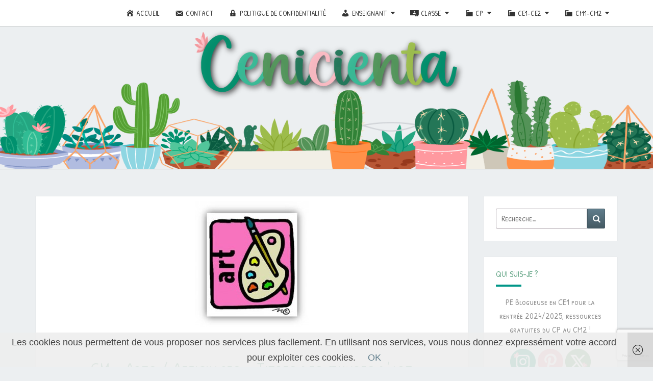

--- FILE ---
content_type: text/html; charset=UTF-8
request_url: https://cenicienta.fr/cm-arts-affichages-titres-des-oeuvres-dart-etudiees/
body_size: 19453
content:
<!DOCTYPE html>

<!--[if IE 8]>
<html id="ie8" lang="fr-FR">
<![endif]-->
<!--[if !(IE 8) ]><!-->
<html lang="fr-FR">
<!--<![endif]-->
<head>
<meta charset="UTF-8" />
<meta name="viewport" content="width=device-width" />
<link rel="profile" href="//gmpg.org/xfn/11" />
<link rel="pingback" href="//cenicienta.fr/xmlrpc.php" />
<meta name='robots' content='index, follow, max-image-preview:large, max-snippet:-1, max-video-preview:-1' />
	<style>img:is([sizes="auto" i], [sizes^="auto," i]) { contain-intrinsic-size: 3000px 1500px }</style>
	
	<!-- This site is optimized with the Yoast SEO plugin v26.8 - //yoast.com/product/yoast-seo-wordpress/ -->
	<title>CM • Arts / Affichages • Titres des œuvres d&#039;art étudiées -</title>
	<meta name="description" content="Petites affiches à mettre dans le couloir pour indiquer les œuvres d&#039;art étudiées en classe en lien avec les productions d&#039;art des élèves." />
	<link rel="canonical" href="https://cenicienta.fr/cm-arts-affichages-titres-des-oeuvres-dart-etudiees/" />
	<meta property="og:locale" content="fr_FR" />
	<meta property="og:type" content="article" />
	<meta property="og:title" content="CM • Arts / Affichages • Titres des œuvres d&#039;art étudiées -" />
	<meta property="og:description" content="Petites affiches à mettre dans le couloir pour indiquer les œuvres d&#039;art étudiées en classe en lien avec les productions d&#039;art des élèves." />
	<meta property="og:url" content="//cenicienta.fr/cm-arts-affichages-titres-des-oeuvres-dart-etudiees/" />
	<meta property="article:published_time" content="2016-07-14T09:55:53+00:00" />
	<meta property="article:modified_time" content="2018-07-28T17:33:18+00:00" />
	<meta property="og:image" content="//cenicienta.fr/wp-content/uploads/2012/02/arts-2-e1431782851772.jpg" />
	<meta property="og:image:width" content="224" />
	<meta property="og:image:height" content="250" />
	<meta property="og:image:type" content="image/jpeg" />
	<meta name="author" content="Cenicienta" />
	<meta name="twitter:card" content="summary_large_image" />
	<meta name="twitter:creator" content="@CenicientaCM" />
	<meta name="twitter:site" content="@CenicientaCM" />
	<meta name="twitter:label1" content="Écrit par" />
	<meta name="twitter:data1" content="Cenicienta" />
	<meta name="twitter:label2" content="Durée de lecture estimée" />
	<meta name="twitter:data2" content="1 minute" />
	<script type="application/ld+json" class="yoast-schema-graph">{"@context":"//schema.org","@graph":[{"@type":"Article","@id":"//cenicienta.fr/cm-arts-affichages-titres-des-oeuvres-dart-etudiees/#article","isPartOf":{"@id":"//cenicienta.fr/cm-arts-affichages-titres-des-oeuvres-dart-etudiees/"},"author":{"name":"Cenicienta","@id":"//cenicienta.fr/#/schema/person/34743a72f062364aad0815f497990868"},"headline":"CM • Arts / Affichages • Titres des œuvres d&#8217;art étudiées","datePublished":"2016-07-14T09:55:53+00:00","dateModified":"2018-07-28T17:33:18+00:00","mainEntityOfPage":{"@id":"//cenicienta.fr/cm-arts-affichages-titres-des-oeuvres-dart-etudiees/"},"wordCount":157,"commentCount":12,"publisher":{"@id":"//cenicienta.fr/#/schema/person/34743a72f062364aad0815f497990868"},"image":{"@id":"//cenicienta.fr/cm-arts-affichages-titres-des-oeuvres-dart-etudiees/#primaryimage"},"thumbnailUrl":"//cenicienta.fr/wp-content/uploads/2012/02/arts-2-e1431782851772.jpg","keywords":["affichage","art","arts visuels","classe","cm1","cm2","cycle 3","oeuvres","progression"],"articleSection":["Affichages","Arts","Classe","CM1-CM2"],"inLanguage":"fr-FR","potentialAction":[{"@type":"CommentAction","name":"Comment","target":["//cenicienta.fr/cm-arts-affichages-titres-des-oeuvres-dart-etudiees/#respond"]}]},{"@type":"WebPage","@id":"//cenicienta.fr/cm-arts-affichages-titres-des-oeuvres-dart-etudiees/","url":"//cenicienta.fr/cm-arts-affichages-titres-des-oeuvres-dart-etudiees/","name":"CM • Arts / Affichages • Titres des œuvres d'art étudiées -","isPartOf":{"@id":"//cenicienta.fr/#website"},"primaryImageOfPage":{"@id":"//cenicienta.fr/cm-arts-affichages-titres-des-oeuvres-dart-etudiees/#primaryimage"},"image":{"@id":"//cenicienta.fr/cm-arts-affichages-titres-des-oeuvres-dart-etudiees/#primaryimage"},"thumbnailUrl":"//cenicienta.fr/wp-content/uploads/2012/02/arts-2-e1431782851772.jpg","datePublished":"2016-07-14T09:55:53+00:00","dateModified":"2018-07-28T17:33:18+00:00","description":"Petites affiches à mettre dans le couloir pour indiquer les œuvres d'art étudiées en classe en lien avec les productions d'art des élèves.","breadcrumb":{"@id":"//cenicienta.fr/cm-arts-affichages-titres-des-oeuvres-dart-etudiees/#breadcrumb"},"inLanguage":"fr-FR","potentialAction":[{"@type":"ReadAction","target":["//cenicienta.fr/cm-arts-affichages-titres-des-oeuvres-dart-etudiees/"]}]},{"@type":"ImageObject","inLanguage":"fr-FR","@id":"//cenicienta.fr/cm-arts-affichages-titres-des-oeuvres-dart-etudiees/#primaryimage","url":"//cenicienta.fr/wp-content/uploads/2012/02/arts-2-e1431782851772.jpg","contentUrl":"//cenicienta.fr/wp-content/uploads/2012/02/arts-2-e1431782851772.jpg","width":224,"height":250,"caption":"œuvres d'art"},{"@type":"BreadcrumbList","@id":"//cenicienta.fr/cm-arts-affichages-titres-des-oeuvres-dart-etudiees/#breadcrumb","itemListElement":[{"@type":"ListItem","position":1,"name":"Accueil","item":"//cenicienta.fr/"},{"@type":"ListItem","position":2,"name":"CM • Arts / Affichages • Titres des œuvres d&#8217;art étudiées"}]},{"@type":"WebSite","@id":"//cenicienta.fr/#website","url":"//cenicienta.fr/","name":"","description":"","publisher":{"@id":"//cenicienta.fr/#/schema/person/34743a72f062364aad0815f497990868"},"potentialAction":[{"@type":"SearchAction","target":{"@type":"EntryPoint","urlTemplate":"//cenicienta.fr/?s={search_term_string}"},"query-input":{"@type":"PropertyValueSpecification","valueRequired":true,"valueName":"search_term_string"}}],"inLanguage":"fr-FR"},{"@type":["Person","Organization"],"@id":"//cenicienta.fr/#/schema/person/34743a72f062364aad0815f497990868","name":"Cenicienta","image":{"@type":"ImageObject","inLanguage":"fr-FR","@id":"//cenicienta.fr/#/schema/person/image/","url":"//secure.gravatar.com/avatar/aa3f7ef4e6e43449f07a6314414a9642a5b469db4dfc748df747d55129a61c07?s=96&d=wavatar&r=g","contentUrl":"//secure.gravatar.com/avatar/aa3f7ef4e6e43449f07a6314414a9642a5b469db4dfc748df747d55129a61c07?s=96&d=wavatar&r=g","caption":"Cenicienta"},"logo":{"@id":"//cenicienta.fr/#/schema/person/image/"},"sameAs":["//www.cenicienta.fr","//www.instagram.com/cenicienta_ig","//fr.pinterest.com/cenicientaa/","//x.com/CenicientaCM"]}]}</script>
	<!-- / Yoast SEO plugin. -->


<link rel='dns-prefetch' href='//netdna.bootstrapcdn.com' />
<script id="ezoic-wp-plugin-cmp" src="//cmp.gatekeeperconsent.com/min.js" data-cfasync="false"></script>
<script id="ezoic-wp-plugin-gatekeeper" src="//the.gatekeeperconsent.com/cmp.min.js" data-cfasync="false"></script>
<script type="text/javascript">
/* <![CDATA[ */
window._wpemojiSettings = {"baseUrl":"https:\/\/s.w.org\/images\/core\/emoji\/16.0.1\/72x72\/","ext":".png","svgUrl":"https:\/\/s.w.org\/images\/core\/emoji\/16.0.1\/svg\/","svgExt":".svg","source":{"concatemoji":"https:\/\/cenicienta.fr\/wp-includes\/js\/wp-emoji-release.min.js?ver=73ba2aef16f46989c8b669f217fd04d1"}};
/*! This file is auto-generated */
!function(s,n){var o,i,e;function c(e){try{var t={supportTests:e,timestamp:(new Date).valueOf()};sessionStorage.setItem(o,JSON.stringify(t))}catch(e){}}function p(e,t,n){e.clearRect(0,0,e.canvas.width,e.canvas.height),e.fillText(t,0,0);var t=new Uint32Array(e.getImageData(0,0,e.canvas.width,e.canvas.height).data),a=(e.clearRect(0,0,e.canvas.width,e.canvas.height),e.fillText(n,0,0),new Uint32Array(e.getImageData(0,0,e.canvas.width,e.canvas.height).data));return t.every(function(e,t){return e===a[t]})}function u(e,t){e.clearRect(0,0,e.canvas.width,e.canvas.height),e.fillText(t,0,0);for(var n=e.getImageData(16,16,1,1),a=0;a<n.data.length;a++)if(0!==n.data[a])return!1;return!0}function f(e,t,n,a){switch(t){case"flag":return n(e,"\ud83c\udff3\ufe0f\u200d\u26a7\ufe0f","\ud83c\udff3\ufe0f\u200b\u26a7\ufe0f")?!1:!n(e,"\ud83c\udde8\ud83c\uddf6","\ud83c\udde8\u200b\ud83c\uddf6")&&!n(e,"\ud83c\udff4\udb40\udc67\udb40\udc62\udb40\udc65\udb40\udc6e\udb40\udc67\udb40\udc7f","\ud83c\udff4\u200b\udb40\udc67\u200b\udb40\udc62\u200b\udb40\udc65\u200b\udb40\udc6e\u200b\udb40\udc67\u200b\udb40\udc7f");case"emoji":return!a(e,"\ud83e\udedf")}return!1}function g(e,t,n,a){var r="undefined"!=typeof WorkerGlobalScope&&self instanceof WorkerGlobalScope?new OffscreenCanvas(300,150):s.createElement("canvas"),o=r.getContext("2d",{willReadFrequently:!0}),i=(o.textBaseline="top",o.font="600 32px Arial",{});return e.forEach(function(e){i[e]=t(o,e,n,a)}),i}function t(e){var t=s.createElement("script");t.src=e,t.defer=!0,s.head.appendChild(t)}"undefined"!=typeof Promise&&(o="wpEmojiSettingsSupports",i=["flag","emoji"],n.supports={everything:!0,everythingExceptFlag:!0},e=new Promise(function(e){s.addEventListener("DOMContentLoaded",e,{once:!0})}),new Promise(function(t){var n=function(){try{var e=JSON.parse(sessionStorage.getItem(o));if("object"==typeof e&&"number"==typeof e.timestamp&&(new Date).valueOf()<e.timestamp+604800&&"object"==typeof e.supportTests)return e.supportTests}catch(e){}return null}();if(!n){if("undefined"!=typeof Worker&&"undefined"!=typeof OffscreenCanvas&&"undefined"!=typeof URL&&URL.createObjectURL&&"undefined"!=typeof Blob)try{var e="postMessage("+g.toString()+"("+[JSON.stringify(i),f.toString(),p.toString(),u.toString()].join(",")+"));",a=new Blob([e],{type:"text/javascript"}),r=new Worker(URL.createObjectURL(a),{name:"wpTestEmojiSupports"});return void(r.onmessage=function(e){c(n=e.data),r.terminate(),t(n)})}catch(e){}c(n=g(i,f,p,u))}t(n)}).then(function(e){for(var t in e)n.supports[t]=e[t],n.supports.everything=n.supports.everything&&n.supports[t],"flag"!==t&&(n.supports.everythingExceptFlag=n.supports.everythingExceptFlag&&n.supports[t]);n.supports.everythingExceptFlag=n.supports.everythingExceptFlag&&!n.supports.flag,n.DOMReady=!1,n.readyCallback=function(){n.DOMReady=!0}}).then(function(){return e}).then(function(){var e;n.supports.everything||(n.readyCallback(),(e=n.source||{}).concatemoji?t(e.concatemoji):e.wpemoji&&e.twemoji&&(t(e.twemoji),t(e.wpemoji)))}))}((window,document),window._wpemojiSettings);
/* ]]> */
</script>
<link rel='stylesheet' id='dashicons-css' href='//cenicienta.fr/wp-includes/css/dashicons.min.css?ver=73ba2aef16f46989c8b669f217fd04d1' type='text/css' media='all' />
<link rel='stylesheet' id='menu-icons-extra-css' href='//cenicienta.fr/wp-content/plugins/menu-icons/css/extra.min.css?ver=0.13.20' type='text/css' media='all' />
<style id='wp-emoji-styles-inline-css' type='text/css'>

	img.wp-smiley, img.emoji {
		display: inline !important;
		border: none !important;
		box-shadow: none !important;
		height: 1em !important;
		width: 1em !important;
		margin: 0 0.07em !important;
		vertical-align: -0.1em !important;
		background: none !important;
		padding: 0 !important;
	}
</style>
<link rel='stylesheet' id='wp-block-library-css' href='//cenicienta.fr/wp-includes/css/dist/block-library/style.min.css?ver=73ba2aef16f46989c8b669f217fd04d1' type='text/css' media='all' />
<style id='classic-theme-styles-inline-css' type='text/css'>
/*! This file is auto-generated */
.wp-block-button__link{color:#fff;background-color:#32373c;border-radius:9999px;box-shadow:none;text-decoration:none;padding:calc(.667em + 2px) calc(1.333em + 2px);font-size:1.125em}.wp-block-file__button{background:#32373c;color:#fff;text-decoration:none}
</style>
<style id='global-styles-inline-css' type='text/css'>
:root{--wp--preset--aspect-ratio--square: 1;--wp--preset--aspect-ratio--4-3: 4/3;--wp--preset--aspect-ratio--3-4: 3/4;--wp--preset--aspect-ratio--3-2: 3/2;--wp--preset--aspect-ratio--2-3: 2/3;--wp--preset--aspect-ratio--16-9: 16/9;--wp--preset--aspect-ratio--9-16: 9/16;--wp--preset--color--black: #000000;--wp--preset--color--cyan-bluish-gray: #abb8c3;--wp--preset--color--white: #ffffff;--wp--preset--color--pale-pink: #f78da7;--wp--preset--color--vivid-red: #cf2e2e;--wp--preset--color--luminous-vivid-orange: #ff6900;--wp--preset--color--luminous-vivid-amber: #fcb900;--wp--preset--color--light-green-cyan: #7bdcb5;--wp--preset--color--vivid-green-cyan: #00d084;--wp--preset--color--pale-cyan-blue: #8ed1fc;--wp--preset--color--vivid-cyan-blue: #0693e3;--wp--preset--color--vivid-purple: #9b51e0;--wp--preset--gradient--vivid-cyan-blue-to-vivid-purple: linear-gradient(135deg,rgba(6,147,227,1) 0%,rgb(155,81,224) 100%);--wp--preset--gradient--light-green-cyan-to-vivid-green-cyan: linear-gradient(135deg,rgb(122,220,180) 0%,rgb(0,208,130) 100%);--wp--preset--gradient--luminous-vivid-amber-to-luminous-vivid-orange: linear-gradient(135deg,rgba(252,185,0,1) 0%,rgba(255,105,0,1) 100%);--wp--preset--gradient--luminous-vivid-orange-to-vivid-red: linear-gradient(135deg,rgba(255,105,0,1) 0%,rgb(207,46,46) 100%);--wp--preset--gradient--very-light-gray-to-cyan-bluish-gray: linear-gradient(135deg,rgb(238,238,238) 0%,rgb(169,184,195) 100%);--wp--preset--gradient--cool-to-warm-spectrum: linear-gradient(135deg,rgb(74,234,220) 0%,rgb(151,120,209) 20%,rgb(207,42,186) 40%,rgb(238,44,130) 60%,rgb(251,105,98) 80%,rgb(254,248,76) 100%);--wp--preset--gradient--blush-light-purple: linear-gradient(135deg,rgb(255,206,236) 0%,rgb(152,150,240) 100%);--wp--preset--gradient--blush-bordeaux: linear-gradient(135deg,rgb(254,205,165) 0%,rgb(254,45,45) 50%,rgb(107,0,62) 100%);--wp--preset--gradient--luminous-dusk: linear-gradient(135deg,rgb(255,203,112) 0%,rgb(199,81,192) 50%,rgb(65,88,208) 100%);--wp--preset--gradient--pale-ocean: linear-gradient(135deg,rgb(255,245,203) 0%,rgb(182,227,212) 50%,rgb(51,167,181) 100%);--wp--preset--gradient--electric-grass: linear-gradient(135deg,rgb(202,248,128) 0%,rgb(113,206,126) 100%);--wp--preset--gradient--midnight: linear-gradient(135deg,rgb(2,3,129) 0%,rgb(40,116,252) 100%);--wp--preset--font-size--small: 13px;--wp--preset--font-size--medium: 20px;--wp--preset--font-size--large: 36px;--wp--preset--font-size--x-large: 42px;--wp--preset--spacing--20: 0.44rem;--wp--preset--spacing--30: 0.67rem;--wp--preset--spacing--40: 1rem;--wp--preset--spacing--50: 1.5rem;--wp--preset--spacing--60: 2.25rem;--wp--preset--spacing--70: 3.38rem;--wp--preset--spacing--80: 5.06rem;--wp--preset--shadow--natural: 6px 6px 9px rgba(0, 0, 0, 0.2);--wp--preset--shadow--deep: 12px 12px 50px rgba(0, 0, 0, 0.4);--wp--preset--shadow--sharp: 6px 6px 0px rgba(0, 0, 0, 0.2);--wp--preset--shadow--outlined: 6px 6px 0px -3px rgba(255, 255, 255, 1), 6px 6px rgba(0, 0, 0, 1);--wp--preset--shadow--crisp: 6px 6px 0px rgba(0, 0, 0, 1);}:where(.is-layout-flex){gap: 0.5em;}:where(.is-layout-grid){gap: 0.5em;}body .is-layout-flex{display: flex;}.is-layout-flex{flex-wrap: wrap;align-items: center;}.is-layout-flex > :is(*, div){margin: 0;}body .is-layout-grid{display: grid;}.is-layout-grid > :is(*, div){margin: 0;}:where(.wp-block-columns.is-layout-flex){gap: 2em;}:where(.wp-block-columns.is-layout-grid){gap: 2em;}:where(.wp-block-post-template.is-layout-flex){gap: 1.25em;}:where(.wp-block-post-template.is-layout-grid){gap: 1.25em;}.has-black-color{color: var(--wp--preset--color--black) !important;}.has-cyan-bluish-gray-color{color: var(--wp--preset--color--cyan-bluish-gray) !important;}.has-white-color{color: var(--wp--preset--color--white) !important;}.has-pale-pink-color{color: var(--wp--preset--color--pale-pink) !important;}.has-vivid-red-color{color: var(--wp--preset--color--vivid-red) !important;}.has-luminous-vivid-orange-color{color: var(--wp--preset--color--luminous-vivid-orange) !important;}.has-luminous-vivid-amber-color{color: var(--wp--preset--color--luminous-vivid-amber) !important;}.has-light-green-cyan-color{color: var(--wp--preset--color--light-green-cyan) !important;}.has-vivid-green-cyan-color{color: var(--wp--preset--color--vivid-green-cyan) !important;}.has-pale-cyan-blue-color{color: var(--wp--preset--color--pale-cyan-blue) !important;}.has-vivid-cyan-blue-color{color: var(--wp--preset--color--vivid-cyan-blue) !important;}.has-vivid-purple-color{color: var(--wp--preset--color--vivid-purple) !important;}.has-black-background-color{background-color: var(--wp--preset--color--black) !important;}.has-cyan-bluish-gray-background-color{background-color: var(--wp--preset--color--cyan-bluish-gray) !important;}.has-white-background-color{background-color: var(--wp--preset--color--white) !important;}.has-pale-pink-background-color{background-color: var(--wp--preset--color--pale-pink) !important;}.has-vivid-red-background-color{background-color: var(--wp--preset--color--vivid-red) !important;}.has-luminous-vivid-orange-background-color{background-color: var(--wp--preset--color--luminous-vivid-orange) !important;}.has-luminous-vivid-amber-background-color{background-color: var(--wp--preset--color--luminous-vivid-amber) !important;}.has-light-green-cyan-background-color{background-color: var(--wp--preset--color--light-green-cyan) !important;}.has-vivid-green-cyan-background-color{background-color: var(--wp--preset--color--vivid-green-cyan) !important;}.has-pale-cyan-blue-background-color{background-color: var(--wp--preset--color--pale-cyan-blue) !important;}.has-vivid-cyan-blue-background-color{background-color: var(--wp--preset--color--vivid-cyan-blue) !important;}.has-vivid-purple-background-color{background-color: var(--wp--preset--color--vivid-purple) !important;}.has-black-border-color{border-color: var(--wp--preset--color--black) !important;}.has-cyan-bluish-gray-border-color{border-color: var(--wp--preset--color--cyan-bluish-gray) !important;}.has-white-border-color{border-color: var(--wp--preset--color--white) !important;}.has-pale-pink-border-color{border-color: var(--wp--preset--color--pale-pink) !important;}.has-vivid-red-border-color{border-color: var(--wp--preset--color--vivid-red) !important;}.has-luminous-vivid-orange-border-color{border-color: var(--wp--preset--color--luminous-vivid-orange) !important;}.has-luminous-vivid-amber-border-color{border-color: var(--wp--preset--color--luminous-vivid-amber) !important;}.has-light-green-cyan-border-color{border-color: var(--wp--preset--color--light-green-cyan) !important;}.has-vivid-green-cyan-border-color{border-color: var(--wp--preset--color--vivid-green-cyan) !important;}.has-pale-cyan-blue-border-color{border-color: var(--wp--preset--color--pale-cyan-blue) !important;}.has-vivid-cyan-blue-border-color{border-color: var(--wp--preset--color--vivid-cyan-blue) !important;}.has-vivid-purple-border-color{border-color: var(--wp--preset--color--vivid-purple) !important;}.has-vivid-cyan-blue-to-vivid-purple-gradient-background{background: var(--wp--preset--gradient--vivid-cyan-blue-to-vivid-purple) !important;}.has-light-green-cyan-to-vivid-green-cyan-gradient-background{background: var(--wp--preset--gradient--light-green-cyan-to-vivid-green-cyan) !important;}.has-luminous-vivid-amber-to-luminous-vivid-orange-gradient-background{background: var(--wp--preset--gradient--luminous-vivid-amber-to-luminous-vivid-orange) !important;}.has-luminous-vivid-orange-to-vivid-red-gradient-background{background: var(--wp--preset--gradient--luminous-vivid-orange-to-vivid-red) !important;}.has-very-light-gray-to-cyan-bluish-gray-gradient-background{background: var(--wp--preset--gradient--very-light-gray-to-cyan-bluish-gray) !important;}.has-cool-to-warm-spectrum-gradient-background{background: var(--wp--preset--gradient--cool-to-warm-spectrum) !important;}.has-blush-light-purple-gradient-background{background: var(--wp--preset--gradient--blush-light-purple) !important;}.has-blush-bordeaux-gradient-background{background: var(--wp--preset--gradient--blush-bordeaux) !important;}.has-luminous-dusk-gradient-background{background: var(--wp--preset--gradient--luminous-dusk) !important;}.has-pale-ocean-gradient-background{background: var(--wp--preset--gradient--pale-ocean) !important;}.has-electric-grass-gradient-background{background: var(--wp--preset--gradient--electric-grass) !important;}.has-midnight-gradient-background{background: var(--wp--preset--gradient--midnight) !important;}.has-small-font-size{font-size: var(--wp--preset--font-size--small) !important;}.has-medium-font-size{font-size: var(--wp--preset--font-size--medium) !important;}.has-large-font-size{font-size: var(--wp--preset--font-size--large) !important;}.has-x-large-font-size{font-size: var(--wp--preset--font-size--x-large) !important;}
:where(.wp-block-post-template.is-layout-flex){gap: 1.25em;}:where(.wp-block-post-template.is-layout-grid){gap: 1.25em;}
:where(.wp-block-columns.is-layout-flex){gap: 2em;}:where(.wp-block-columns.is-layout-grid){gap: 2em;}
:root :where(.wp-block-pullquote){font-size: 1.5em;line-height: 1.6;}
</style>
<link rel='stylesheet' id='contact-form-7-css' href='//cenicienta.fr/wp-content/plugins/contact-form-7/includes/css/styles.css?ver=6.1.4' type='text/css' media='all' />
<link rel='stylesheet' id='font-awesome-css' href='//netdna.bootstrapcdn.com/font-awesome/4.1.0/css/font-awesome.css' type='text/css' media='screen' />
<link rel='stylesheet' id='bootstrap-css' href='//cenicienta.fr/wp-content/themes/nisarg/css/bootstrap.css?ver=73ba2aef16f46989c8b669f217fd04d1' type='text/css' media='all' />
<link rel='stylesheet' id='nisarg-style-css' href='//cenicienta.fr/wp-content/themes/nisarg/style.css?ver=73ba2aef16f46989c8b669f217fd04d1' type='text/css' media='all' />
<style id='nisarg-style-inline-css' type='text/css'>
	/* Color Scheme */

	/* Accent Color */

	a:active,
	a:hover,
	a:focus {
	    color: #009688;
	}

	.main-navigation .primary-menu > li > a:hover, .main-navigation .primary-menu > li > a:focus {
		color: #009688;
	}
	
	.main-navigation .primary-menu .sub-menu .current_page_item > a,
	.main-navigation .primary-menu .sub-menu .current-menu-item > a {
		color: #009688;
	}
	.main-navigation .primary-menu .sub-menu .current_page_item > a:hover,
	.main-navigation .primary-menu .sub-menu .current_page_item > a:focus,
	.main-navigation .primary-menu .sub-menu .current-menu-item > a:hover,
	.main-navigation .primary-menu .sub-menu .current-menu-item > a:focus {
		background-color: #fff;
		color: #009688;
	}
	.dropdown-toggle:hover,
	.dropdown-toggle:focus {
		color: #009688;
	}
	.pagination .current,
	.dark .pagination .current {
		background-color: #009688;
		border: 1px solid #009688;
	}
	blockquote {
		border-color: #009688;
	}
	@media (min-width: 768px){
		.main-navigation .primary-menu > .current_page_item > a,
		.main-navigation .primary-menu > .current_page_item > a:hover,
		.main-navigation .primary-menu > .current_page_item > a:focus,
		.main-navigation .primary-menu > .current-menu-item > a,
		.main-navigation .primary-menu > .current-menu-item > a:hover,
		.main-navigation .primary-menu > .current-menu-item > a:focus,
		.main-navigation .primary-menu > .current_page_ancestor > a,
		.main-navigation .primary-menu > .current_page_ancestor > a:hover,
		.main-navigation .primary-menu > .current_page_ancestor > a:focus,
		.main-navigation .primary-menu > .current-menu-ancestor > a,
		.main-navigation .primary-menu > .current-menu-ancestor > a:hover,
		.main-navigation .primary-menu > .current-menu-ancestor > a:focus {
			border-top: 4px solid #009688;
		}
		.main-navigation ul ul a:hover,
		.main-navigation ul ul a.focus {
			color: #fff;
			background-color: #009688;
		}
	}

	.main-navigation .primary-menu > .open > a, .main-navigation .primary-menu > .open > a:hover, .main-navigation .primary-menu > .open > a:focus {
		color: #009688;
	}

	.main-navigation .primary-menu > li > .sub-menu  li > a:hover,
	.main-navigation .primary-menu > li > .sub-menu  li > a:focus {
		color: #fff;
		background-color: #009688;
	}

	@media (max-width: 767px) {
		.main-navigation .primary-menu .open .sub-menu > li > a:hover {
			color: #fff;
			background-color: #009688;
		}
	}

	.sticky-post{
		color: #fff;
	    background: #009688; 
	}
	
	.entry-title a:hover,
	.entry-title a:focus{
	    color: #009688;
	}

	.entry-header .entry-meta::after{
	    background: #009688;
	}

	.fa {
		color: #009688;
	}

	.btn-default{
		border-bottom: 1px solid #009688;
	}

	.btn-default:hover, .btn-default:focus{
	    border-bottom: 1px solid #009688;
	    background-color: #009688;
	}

	.nav-previous:hover, .nav-next:hover{
	    border: 1px solid #009688;
	    background-color: #009688;
	}

	.next-post a:hover,.prev-post a:hover{
	    color: #009688;
	}

	.posts-navigation .next-post a:hover .fa, .posts-navigation .prev-post a:hover .fa{
	    color: #009688;
	}


	#secondary .widget-title::after{
		position: absolute;
	    width: 50px;
	    display: block;
	    height: 4px;    
	    bottom: -15px;
		background-color: #009688;
	    content: "";
	}

	#secondary .widget a:hover,
	#secondary .widget a:focus,
	.dark #secondary .widget #recentcomments a:hover,
	.dark #secondary .widget #recentcomments a:focus {
		color: #009688;
	}

	#secondary .widget_calendar tbody a {
		color: #fff;
		padding: 0.2em;
	    background-color: #009688;
	}

	#secondary .widget_calendar tbody a:hover{
		color: #fff;
	    padding: 0.2em;
	    background-color: #009688;  
	}	

	.dark .comment-respond #submit,
	.dark .main-navigation .menu-toggle:hover, 
	.dark .main-navigation .menu-toggle:focus,
	.dark html input[type="button"], 
	.dark input[type="reset"], 
	.dark input[type="submit"] {
		background: #009688;
		color: #fff;
	}
	
	.dark a {
		color: #009688;
	}

</style>
<script type="text/javascript" src="//cenicienta.fr/wp-includes/js/jquery/jquery.min.js?ver=3.7.1" id="jquery-core-js"></script>
<script type="text/javascript" src="//cenicienta.fr/wp-includes/js/jquery/jquery-migrate.min.js?ver=3.4.1" id="jquery-migrate-js"></script>
<!--[if lt IE 9]>
<script type="text/javascript" src="//cenicienta.fr/wp-content/themes/nisarg/js/html5shiv.js?ver=3.7.3" id="html5shiv-js"></script>
<![endif]-->
<link rel="//api.w.org/" href="//cenicienta.fr/wp-json/" /><link rel="alternate" title="JSON" type="application/json" href="//cenicienta.fr/wp-json/wp/v2/posts/2876" /><link rel="alternate" title="oEmbed (JSON)" type="application/json+oembed" href="//cenicienta.fr/wp-json/oembed/1.0/embed?url=https%3A%2F%2Fcenicienta.fr%2Fcm-arts-affichages-titres-des-oeuvres-dart-etudiees%2F" />
<link rel="alternate" title="oEmbed (XML)" type="text/xml+oembed" href="//cenicienta.fr/wp-json/oembed/1.0/embed?url=https%3A%2F%2Fcenicienta.fr%2Fcm-arts-affichages-titres-des-oeuvres-dart-etudiees%2F&#038;format=xml" />
<!-- auto ad code generated by Easy Google AdSense plugin v1.0.13 --><script async src="//pagead2.googlesyndication.com/pagead/js/adsbygoogle.js?client=ca-pub-6478775651274180" crossorigin="anonymous"></script><!-- Easy Google AdSense plugin -->	<link rel="preconnect" href="//fonts.googleapis.com">
	<link rel="preconnect" href="//fonts.gstatic.com">
	<link href='//fonts.googleapis.com/css2?display=swap&family=Patrick+Hand+SC' rel='stylesheet'><script id="ezoic-wp-plugin-js" async src="//www.ezojs.com/ezoic/sa.min.js"></script>
<script data-ezoic="1">window.ezstandalone = window.ezstandalone || {};ezstandalone.cmd = ezstandalone.cmd || [];</script>

<style>
.scroll-back-to-top-wrapper {
    position: fixed;
	opacity: 0;
	visibility: hidden;
	overflow: hidden;
	text-align: center;
	z-index: 99999999;
    background-color: #447874;
	color: #eeeeee;
	width: 50px;
	height: 48px;
	line-height: 48px;
	right: 30px;
	bottom: 30px;
	padding-top: 2px;
	border-top-left-radius: 10px;
	border-top-right-radius: 10px;
	border-bottom-right-radius: 10px;
	border-bottom-left-radius: 10px;
	-webkit-transition: all 0.5s ease-in-out;
	-moz-transition: all 0.5s ease-in-out;
	-ms-transition: all 0.5s ease-in-out;
	-o-transition: all 0.5s ease-in-out;
	transition: all 0.5s ease-in-out;
}
.scroll-back-to-top-wrapper:hover {
	background-color: #888888;
  color: #eeeeee;
}
.scroll-back-to-top-wrapper.show {
    visibility:visible;
    cursor:pointer;
	opacity: 1.0;
}
.scroll-back-to-top-wrapper i.fa {
	line-height: inherit;
}
.scroll-back-to-top-wrapper .fa-lg {
	vertical-align: 0;
}
</style>
<style type="text/css">
        .site-header { background: ; }
</style>


	<style type="text/css">
		body,
		button,
		input,
		select,
		textarea {
		    font-family:  'Helvetica',-apple-system,BlinkMacSystemFont,"Segoe UI",Roboto,Oxygen-Sans,Ubuntu,Cantarell,"Helvetica Neue",sans-serif;
		    font-weight: 400;
		    font-style: normal; 
		}
		h1,h2,h3,h4,h5,h6 {
	    	font-family: 'Helvetica',-apple-system,BlinkMacSystemFont,"Segoe UI",Roboto,Oxygen-Sans,Ubuntu,Cantarell,"Helvetica Neue",sans-serif;
	    	font-weight: 400;
	    	font-style: normal;
	    }
	    .navbar-brand,
	    #site-navigation.main-navigation ul {
	    	font-family: 'Helvetica',-apple-system,BlinkMacSystemFont,"Segoe UI",Roboto,Oxygen-Sans,Ubuntu,Cantarell,"Helvetica Neue",sans-serif;
	    }
	    #site-navigation.main-navigation ul {
	    	font-weight: 400;
	    	font-style: normal;
	    }
	</style>

			<style type="text/css" id="nisarg-header-css">
					.site-header {
				background: url(//cenicienta.fr/wp-content/uploads/2025/01/Header-blog-1600x350px.png) no-repeat scroll top;
				background-size: cover;
			}
			@media (min-width: 320px) and (max-width: 359px ) {
				.site-header {
					height: 70px;
				}
			}
			@media (min-width: 360px) and (max-width: 767px ) {
				.site-header {
					height: 78px;
				}
			}
			@media (min-width: 768px) and (max-width: 979px ) {
				.site-header {
					height: 168px;
				}
			}
			@media (min-width: 980px) and (max-width: 1279px ){
				.site-header {
					height: 214px;
				}
			}
			@media (min-width: 1280px) and (max-width: 1365px ){
				.site-header {
					height: 280px;
				}
			}
			@media (min-width: 1366px) and (max-width: 1439px ){
				.site-header {
					height: 298px;
				}
			}
			@media (min-width: 1440px) and (max-width: 1599px ) {
				.site-header {
					height: 315px;
				}
			}
			@media (min-width: 1600px) and (max-width: 1919px ) {
				.site-header {
					height: 350px;
				}
			}
			@media (min-width: 1920px) and (max-width: 2559px ) {
				.site-header {
					height: 420px;
				}
			}
			@media (min-width: 2560px)  and (max-width: 2879px ) {
				.site-header {
					height: 560px;
				}
			}
			@media (min-width: 2880px) {
				.site-header {
					height: 630px;
				}
			}
			.site-header{
				-webkit-box-shadow: 0px 0px 2px 1px rgba(182,182,182,0.3);
		    	-moz-box-shadow: 0px 0px 2px 1px rgba(182,182,182,0.3);
		    	-o-box-shadow: 0px 0px 2px 1px rgba(182,182,182,0.3);
		    	box-shadow: 0px 0px 2px 1px rgba(182,182,182,0.3);
			}
					.site-title,
			.site-description,
			.dark .site-title,
			.dark .site-description {
				color: #fff;
			}
			.site-title::after{
				background: #fff;
				content:"";
			}
		</style>
		<link rel="icon" href="//cenicienta.fr/wp-content/uploads/2025/01/Favicon-blog-64x64px.png" sizes="32x32" />
<link rel="icon" href="//cenicienta.fr/wp-content/uploads/2025/01/Favicon-blog-64x64px.png" sizes="192x192" />
<link rel="apple-touch-icon" href="//cenicienta.fr/wp-content/uploads/2025/01/Favicon-blog-64x64px.png" />
<meta name="msapplication-TileImage" content="//cenicienta.fr/wp-content/uploads/2025/01/Favicon-blog-64x64px.png" />
		<style type="text/css" id="wp-custom-css">
			.su-note-inner {
 color: #919191;
 font-family: 'Patrick Hand SC';
 font-size: 16px;
 text-align: center;
}

ul {
  color: #919191;
  font-family: 'Patrick Hand SC';
  font-size: 16px;
}

td {
  color: #919191;
  font-family: 'Patrick Hand SC';
  font-size: 16px;
}

nav, nav * {
  font-family: 'Patrick Hand SC', sans-serif;
}

input[type="search"], input.search-field {
  font-family: 'Patrick Hand SC', sans-serif;
}

#content img[class*="wp-image-"] {
  margin-top: 0;
  margin-left: 0;
  margin-right: 0;
  margin-bottom: 0;
  margin-left: auto;
  margin-right: auto;
}

#mailpoet_form_1 .mailpoet_text, 
#mailpoet_form_1 .mailpoet_textarea {
  font-family: 'Patrick Hand SC', sans-serif;
  font-size: 16px; 
}

#mailpoet_form_1 .mailpoet_submit {
  font-family: 'Patrick Hand SC', sans-serif; 
  font-size: 16px; 
}		</style>
			<style id="egf-frontend-styles" type="text/css">
		p {color: #919191;font-family: 'Patrick Hand SC', sans-serif;font-size: 16px;font-style: normal;font-weight: 400;} h1 {color: #61a484;font-family: 'Patrick Hand SC', sans-serif;font-size: 30px;font-style: normal;font-weight: 400;line-height: 1;text-decoration: none;text-transform: none;} h2 {color: #61a484;font-family: 'Patrick Hand SC', sans-serif;font-size: 20px;font-style: normal;font-weight: 400;} h3 {color: #61a484;font-family: 'Patrick Hand SC', sans-serif;font-size: 16px;font-style: normal;font-weight: 400;line-height: 1.5;} h4 {color: #61a484;font-family: 'Patrick Hand SC', sans-serif;font-size: 16px;font-style: normal;font-weight: 400;} h5 {font-family: 'Patrick Hand SC', sans-serif;font-style: normal;font-weight: 400;} h6 {font-family: 'Patrick Hand SC', sans-serif;font-style: normal;font-weight: 400;} 	</style>
	</head>
<body data-rsssl=1 class="wp-singular post-template-default single single-post postid-2876 single-format-standard wp-embed-responsive wp-theme-nisarg light">
<div id="page" class="hfeed site">
<header id="masthead"   role="banner">
	<nav id="site-navigation" class="main-navigation navbar-fixed-top navbar-left" role="navigation">
		<!-- Brand and toggle get grouped for better mobile display -->
		<div class="container" id="navigation_menu">
			<div class="navbar-header">
									<button type="button" class="menu-toggle" data-toggle="collapse" data-target=".navbar-ex1-collapse">
						<span class="sr-only">Toggle navigation</span>
						<span class="icon-bar"></span> 
						<span class="icon-bar"></span>
						<span class="icon-bar"></span>
					</button>
									<a class="navbar-brand" href="//cenicienta.fr/"></a>
			</div><!-- .navbar-header -->
			<div class="collapse navbar-collapse navbar-ex1-collapse"><ul id="menu-menu-du-haut" class="primary-menu"><li id="menu-item-1374" class="menu-item menu-item-type-taxonomy menu-item-object-category menu-item-1374"><a href="//cenicienta.fr/category/accueil/"><i class="_mi _before dashicons dashicons-admin-home" aria-hidden="true"></i><span>Accueil</span></a></li>
<li id="menu-item-459" class="menu-item menu-item-type-post_type menu-item-object-page menu-item-459"><a href="//cenicienta.fr/formulaire-de-contact/"><i class="_mi _before dashicons dashicons-email-alt" aria-hidden="true"></i><span>Contact</span></a></li>
<li id="menu-item-9274" class="menu-item menu-item-type-post_type menu-item-object-page menu-item-privacy-policy menu-item-9274"><a rel="privacy-policy" href="//cenicienta.fr/politique-de-confidentialite/"><i class="_mi _before dashicons dashicons-lock" aria-hidden="true"></i><span>Politique de confidentialité</span></a></li>
<li id="menu-item-885" class="menu-item menu-item-type-taxonomy menu-item-object-category menu-item-has-children menu-item-885"><a href="//cenicienta.fr/category/enseignant/"><i class="_mi _before dashicons dashicons-admin-users" aria-hidden="true"></i><span>Enseignant</span></a>
<ul class="sub-menu">
	<li id="menu-item-886" class="menu-item menu-item-type-taxonomy menu-item-object-category menu-item-886"><a href="//cenicienta.fr/category/enseignant/manuels/">Manuels</a></li>
	<li id="menu-item-4936" class="menu-item menu-item-type-taxonomy menu-item-object-category menu-item-4936"><a href="//cenicienta.fr/category/enseignant/notes-de-lecture/">Notes de lecture</a></li>
	<li id="menu-item-1066" class="menu-item menu-item-type-taxonomy menu-item-object-category menu-item-1066"><a href="//cenicienta.fr/category/enseignant/outils/">Outils</a></li>
</ul>
</li>
<li id="menu-item-482" class="menu-item menu-item-type-taxonomy menu-item-object-category current-post-ancestor current-menu-parent current-post-parent menu-item-has-children menu-item-482"><a href="//cenicienta.fr/category/classe/"><i class="_mi _before dashicons dashicons-money" aria-hidden="true"></i><span>Classe</span></a>
<ul class="sub-menu">
	<li id="menu-item-483" class="menu-item menu-item-type-taxonomy menu-item-object-category current-post-ancestor current-menu-parent current-post-parent menu-item-483"><a href="//cenicienta.fr/category/classe/affichages/">Affichages</a></li>
	<li id="menu-item-1067" class="menu-item menu-item-type-taxonomy menu-item-object-category menu-item-1067"><a href="//cenicienta.fr/category/classe/decos-porte/">Décos porte</a></li>
	<li id="menu-item-1068" class="menu-item menu-item-type-taxonomy menu-item-object-category menu-item-1068"><a href="//cenicienta.fr/category/classe/jeux/">Jeux</a></li>
	<li id="menu-item-1069" class="menu-item menu-item-type-taxonomy menu-item-object-category menu-item-1069"><a href="//cenicienta.fr/category/classe/methodo/">Méthodo</a></li>
	<li id="menu-item-1070" class="menu-item menu-item-type-taxonomy menu-item-object-category menu-item-1070"><a href="//cenicienta.fr/category/classe/organisation/">Organisation</a></li>
</ul>
</li>
<li id="menu-item-7046" class="menu-item menu-item-type-taxonomy menu-item-object-category menu-item-has-children menu-item-7046"><a href="//cenicienta.fr/category/cp/"><i class="_mi _before dashicons dashicons-category" aria-hidden="true"></i><span>CP</span></a>
<ul class="sub-menu">
	<li id="menu-item-7047" class="menu-item menu-item-type-taxonomy menu-item-object-category menu-item-7047"><a href="//cenicienta.fr/category/cp/anglais-cp/">Anglais</a></li>
	<li id="menu-item-7498" class="menu-item menu-item-type-taxonomy menu-item-object-category menu-item-7498"><a href="//cenicienta.fr/category/cp/art/">Art</a></li>
	<li id="menu-item-7049" class="menu-item menu-item-type-taxonomy menu-item-object-category menu-item-7049"><a href="//cenicienta.fr/category/cp/francais-cp/">Français</a></li>
	<li id="menu-item-7499" class="menu-item menu-item-type-taxonomy menu-item-object-category menu-item-7499"><a href="//cenicienta.fr/category/cp/litterature-cp/">Littérature</a></li>
	<li id="menu-item-8284" class="menu-item menu-item-type-taxonomy menu-item-object-category menu-item-8284"><a href="//cenicienta.fr/category/cp/maths/">Maths</a></li>
	<li id="menu-item-7500" class="menu-item menu-item-type-taxonomy menu-item-object-category menu-item-7500"><a href="//cenicienta.fr/category/cp/musique-cp/">Musique</a></li>
	<li id="menu-item-7220" class="menu-item menu-item-type-taxonomy menu-item-object-category menu-item-7220"><a href="//cenicienta.fr/category/cp/qlm-temps/">QLM</a></li>
</ul>
</li>
<li id="menu-item-417" class="menu-item menu-item-type-taxonomy menu-item-object-category menu-item-has-children menu-item-417"><a href="//cenicienta.fr/category/ce1-ce2/"><i class="_mi _before dashicons dashicons-category" aria-hidden="true"></i><span>CE1-CE2</span></a>
<ul class="sub-menu">
	<li id="menu-item-670" class="menu-item menu-item-type-taxonomy menu-item-object-category menu-item-670"><a href="//cenicienta.fr/category/ce1-ce2/anglais-ce2/">Anglais</a></li>
	<li id="menu-item-1056" class="menu-item menu-item-type-taxonomy menu-item-object-category menu-item-1056"><a href="//cenicienta.fr/category/ce1-ce2/arts/">Arts</a></li>
	<li id="menu-item-1057" class="menu-item menu-item-type-taxonomy menu-item-object-category menu-item-1057"><a href="//cenicienta.fr/category/ce1-ce2/ateliers/">Ateliers</a></li>
	<li id="menu-item-1058" class="menu-item menu-item-type-taxonomy menu-item-object-category menu-item-1058"><a href="//cenicienta.fr/category/ce1-ce2/francais/">Français</a></li>
	<li id="menu-item-1059" class="menu-item menu-item-type-taxonomy menu-item-object-category menu-item-1059"><a href="//cenicienta.fr/category/ce1-ce2/geographie/">Géographie/Espace</a></li>
	<li id="menu-item-1060" class="menu-item menu-item-type-taxonomy menu-item-object-category menu-item-1060"><a href="//cenicienta.fr/category/ce1-ce2/histoire/">Histoire/Temps</a></li>
	<li id="menu-item-418" class="menu-item menu-item-type-taxonomy menu-item-object-category menu-item-418"><a href="//cenicienta.fr/category/ce1-ce2/instruction-civique/">Instruction civique</a></li>
	<li id="menu-item-1061" class="menu-item menu-item-type-taxonomy menu-item-object-category menu-item-1061"><a href="//cenicienta.fr/category/ce1-ce2/litterature/">Littérature</a></li>
	<li id="menu-item-955" class="menu-item menu-item-type-taxonomy menu-item-object-category menu-item-955"><a href="//cenicienta.fr/category/ce1-ce2/mathematiques/">Mathématiques</a></li>
	<li id="menu-item-1062" class="menu-item menu-item-type-taxonomy menu-item-object-category menu-item-1062"><a href="//cenicienta.fr/category/ce1-ce2/musique/">Musique</a></li>
	<li id="menu-item-1063" class="menu-item menu-item-type-taxonomy menu-item-object-category menu-item-1063"><a href="//cenicienta.fr/category/ce1-ce2/plan-de-travail/">Plan de Travail</a></li>
	<li id="menu-item-1064" class="menu-item menu-item-type-taxonomy menu-item-object-category menu-item-1064"><a href="//cenicienta.fr/category/ce1-ce2/sciences/">Sciences</a></li>
</ul>
</li>
<li id="menu-item-54" class="menu-item menu-item-type-taxonomy menu-item-object-category current-post-ancestor current-menu-parent current-post-parent menu-item-has-children menu-item-54"><a href="//cenicienta.fr/category/cm1-cm2/"><i class="_mi _before dashicons dashicons-category" aria-hidden="true"></i><span>CM1-CM2</span></a>
<ul class="sub-menu">
	<li id="menu-item-393" class="menu-item menu-item-type-taxonomy menu-item-object-category menu-item-393"><a href="//cenicienta.fr/category/cm1-cm2/anglais/">Anglais</a></li>
	<li id="menu-item-680" class="menu-item menu-item-type-taxonomy menu-item-object-category current-post-ancestor current-menu-parent current-post-parent menu-item-680"><a href="//cenicienta.fr/category/cm1-cm2/arts-cm1-cm2/">Arts</a></li>
	<li id="menu-item-481" class="menu-item menu-item-type-taxonomy menu-item-object-category menu-item-481"><a href="//cenicienta.fr/category/cm1-cm2/ateliers-cm1-cm2/">Ateliers</a></li>
	<li id="menu-item-521" class="menu-item menu-item-type-taxonomy menu-item-object-category menu-item-521"><a href="//cenicienta.fr/category/cm1-cm2/francais-2/">Français</a></li>
	<li id="menu-item-232" class="menu-item menu-item-type-taxonomy menu-item-object-category menu-item-232"><a href="//cenicienta.fr/category/cm1-cm2/geographie-2/">Géographie</a></li>
	<li id="menu-item-342" class="menu-item menu-item-type-taxonomy menu-item-object-category menu-item-342"><a href="//cenicienta.fr/category/cm1-cm2/histoire-cm1-cm2/">Histoire</a></li>
	<li id="menu-item-394" class="menu-item menu-item-type-taxonomy menu-item-object-category menu-item-394"><a href="//cenicienta.fr/category/cm1-cm2/instruction-civique-2/">Instruction civique</a></li>
	<li id="menu-item-681" class="menu-item menu-item-type-taxonomy menu-item-object-category menu-item-681"><a href="//cenicienta.fr/category/cm1-cm2/litterature-2/">Littérature</a></li>
	<li id="menu-item-522" class="menu-item menu-item-type-taxonomy menu-item-object-category menu-item-522"><a href="//cenicienta.fr/category/cm1-cm2/mathematiques-cm1-cm2/">Mathématiques</a></li>
	<li id="menu-item-1796" class="menu-item menu-item-type-taxonomy menu-item-object-category menu-item-1796"><a href="//cenicienta.fr/category/cm1-cm2/musique-cm1-cm2/">Musique</a></li>
	<li id="menu-item-679" class="menu-item menu-item-type-taxonomy menu-item-object-category menu-item-679"><a href="//cenicienta.fr/category/cm1-cm2/plan-de-travail-cm1-cm2/">Plan de Travail</a></li>
	<li id="menu-item-172" class="menu-item menu-item-type-taxonomy menu-item-object-category menu-item-172"><a href="//cenicienta.fr/category/cm1-cm2/sciences-cm1-cm2/">Sciences</a></li>
</ul>
</li>
</ul></div>		</div><!--#container-->
	</nav>
	<div id="cc_spacer"></div><!-- used to clear fixed navigation by the themes js -->

		<div class="site-header">
		<div class="site-branding">
			<a class="home-link" href="//cenicienta.fr/" title="" rel="home">
				<h1 class="site-title"></h1>
				<h2 class="site-description"></h2>
			</a>
		</div><!--.site-branding-->
	</div><!--.site-header-->
	
</header>
<div id="content" class="site-content">

	<div class="container">
		<div class="row">
			<div id="primary" class="col-md-9 content-area">
				<main id="main" role="main">

									
<article id="post-2876"  class="post-content post-2876 post type-post status-publish format-standard has-post-thumbnail hentry category-affichages category-arts-cm1-cm2 category-classe category-cm1-cm2 tag-affichage tag-art tag-arts-visuels tag-classe tag-cm1 tag-cm2 tag-cycle-3 tag-oeuvres tag-progression">

	
	        <div class="featured-image">
        	<img width="224" height="250" src="//cenicienta.fr/wp-content/uploads/2012/02/arts-2-e1431782851772.jpg" class="attachment-nisarg-full-width size-nisarg-full-width wp-post-image" alt="œuvres d&#039;art" decoding="async" fetchpriority="high" />                    
        </div>
        
	<header class="entry-header">
		<span class="screen-reader-text">CM • Arts / Affichages • Titres des œuvres d&#8217;art étudiées</span>
					<h1 class="entry-title">CM • Arts / Affichages • Titres des œuvres d&#8217;art étudiées</h1>
		
				<div class="entry-meta">
			<h5 class="entry-date"><i class="fa fa-calendar-o"></i> <a href="//cenicienta.fr/cm-arts-affichages-titres-des-oeuvres-dart-etudiees/" title="11:55" rel="bookmark"><time class="entry-date" datetime="2016-07-14T11:55:53+02:00" pubdate>14 juillet 2016 </time></a><span class="byline"><span class="sep"></span><i class="fa fa-user"></i>
<span class="author vcard"><a class="url fn n" href="//cenicienta.fr/author/cenicienta/" title="Voir toutes les publications de  Cenicienta" rel="author">Cenicienta</a></span></span> <i class="fa fa-comments-o"></i><span class="screen-reader-text">Commentaires </span> <a href="//cenicienta.fr/cm-arts-affichages-titres-des-oeuvres-dart-etudiees/#comments" class="comments-link" >12 commentaires</a></h5>
		</div><!-- .entry-meta -->
			</header><!-- .entry-header -->

			<div class="entry-content">
				<h5><img decoding="async" class="alignnone size-full wp-image-2559" src="//cenicienta.fr/wp-content/uploads/2013/07/nouveau-e1435140131292.png" alt="nouveau" width="90" height="26" />&#xA0;<span style="background-color: #ccffcc;">Edit du 04/07/16: Ajout des &#x153;uvres 2016-2017</span></h5>
<h1>Explication</h1>
<hr />
<p style="text-align: justify;">Voici un document tout simple mais si &#xE7;a peut servir &#xE0; d&#8217;autres. J&#8217;affiche dans le couloir les productions d&#8217;art des &#xE9;l&#xE8;ves et j&#8217;aime bien mettre une petite affiche indiquant l&#8217;&#x153;uvre &#xE9;tudi&#xE9;e en classe qui en lien avec l&#x2019;activit&#xE9;. J&#8217;imprime les affiches en 2 par page et je les plastifie car je refais la majorit&#xE9; des &#x153;uvres une ann&#xE9;e sur deux mais surtout le papier s&#8217;ab&#xEE;me au cours de l&#8217;ann&#xE9;e s&#8217;il n&#8217;est pas prot&#xE9;g&#xE9;.</p><!-- Ezoic - wp_under_page_title - under_page_title --><div id="ezoic-pub-ad-placeholder-701" data-inserter-version="2" data-placement-location="under_page_title"></div><script data-ezoic="1">ezstandalone.cmd.push(function () { ezstandalone.showAds(701); });</script><!-- End Ezoic - wp_under_page_title - under_page_title -->
<p style="text-align: justify;"><div class="su-spacer" style="height:20px"></div>
<p style="text-align: justify;">Dans ce fichier, vous trouverez tous les titres des &#x153;uvres d&#8217;art concernant mes progressions (&#x2666; <a href="//cenicienta.fr/cm-outils-progressions/" target="_blank">Cf article</a> &#x2666;) et dans un autre article, vous trouverez toutes les consignes associ&#xE9;es aux productions&#xA0;(&#x2666; <a href="//cenicienta.fr/cm-arts-consignes-et-criteres-de-reussite-evaluation/" target="_blank">Cf article</a> &#x2666;).</p>
<p style="text-align: justify;"><img decoding="async" class="aligncenter size-medium wp-image-2883" src="//cenicienta.fr/wp-content/uploads/2015/07/affiche-art-mur-300x228.png" alt="affiche art mur" width="300" height="228" srcset="//cenicienta.fr/wp-content/uploads/2015/07/affiche-art-mur-300x228.png 300w, //cenicienta.fr/wp-content/uploads/2015/07/affiche-art-mur-1024x780.png 1024w, //cenicienta.fr/wp-content/uploads/2015/07/affiche-art-mur-600x457.png 600w, //cenicienta.fr/wp-content/uploads/2015/07/affiche-art-mur.png 1328w" sizes="(max-width: 300px) 100vw, 300px" /></p>
<h1>Les documents</h1>
<hr />
<h1></h1>
<table style="border-color: #e8dada; width: 381px;" border="1">
<tbody>
<tr>
<td style="width: 273px;">&#x2665; Les affiches&#xA0;<img decoding="async" class="alignnone size-full wp-image-2559" src="//cenicienta.fr/wp-content/uploads/2013/07/nouveau-e1435140131292.png" alt="nouveau" width="90" height="26" /></td>
<td style="text-align: center; width: 128px;"><a href="/wp-content/uploads/Telechargements/CM/Arts/affichage-art-mur/affichage-mur-art.pdf" target="_blank"><img loading="lazy" decoding="async" class="alignnone wp-image-140" src="/wp-content/uploads/2015/03/logo-pdf-trans.png" alt="logo pdf trans" width="70" height="70" /></a></td>
</tr>
<tr>
<td style="width: 273px;">&#x2665; La matrice</td>
<td style="text-align: center; width: 128px;"><a href="/wp-content/uploads/Telechargements/CM/Arts/affichage-art-mur/affichage-mur-art-matrice.pptx" target="_blank"><img loading="lazy" decoding="async" src="//cenicienta.fr/wp-content/uploads/2015/03/logo-powerpoint-trans-e1429001605551.png" alt="logo powerpoint trans" width="70" height="70" /></a></td>
</tr>
</tbody>
</table>
<div class="su-spacer" style="height:20px"></div>
[wp_ad_camp_1]

							</div><!-- .entry-content -->

	<footer class="entry-footer">
		<hr><div class="row"><div class="col-md-6 cattegories"><span class="cat-links"><i class="fa fa-folder-open"></i>
		 <a href="//cenicienta.fr/category/classe/affichages/" rel="category tag">Affichages</a>, <a href="//cenicienta.fr/category/cm1-cm2/arts-cm1-cm2/" rel="category tag">Arts</a>, <a href="//cenicienta.fr/category/classe/" rel="category tag">Classe</a>, <a href="//cenicienta.fr/category/cm1-cm2/" rel="category tag">CM1-CM2</a></span></div><div class="col-md-6 tags"><span class="tags-links"><i class="fa fa-tags"></i> <a href="//cenicienta.fr/tag/affichage/" rel="tag">affichage</a>, <a href="//cenicienta.fr/tag/art/" rel="tag">art</a>, <a href="//cenicienta.fr/tag/arts-visuels/" rel="tag">arts visuels</a>, <a href="//cenicienta.fr/tag/classe/" rel="tag">classe</a>, <a href="//cenicienta.fr/tag/cm1/" rel="tag">cm1</a>, <a href="//cenicienta.fr/tag/cm2/" rel="tag">cm2</a>, <a href="//cenicienta.fr/tag/cycle-3/" rel="tag">cycle 3</a>, <a href="//cenicienta.fr/tag/oeuvres/" rel="tag">oeuvres</a>, <a href="//cenicienta.fr/tag/progression/" rel="tag">progression</a></span></div></div>	</footer><!-- .entry-footer -->
</article><!-- #post-## -->
				</main><!-- #main -->
				<div class="post-navigation">
						<nav class="navigation" role="navigation">
		<h2 class="screen-reader-text">Navigation d&#039;article</h2>
		<div class="nav-links">
			<div class="row">

			<!-- Get Previous Post -->
			
							<div class="col-md-6 prev-post">
					<a class="" href="//cenicienta.fr/cm-francais-orthographe-lexicale-echelle-dubois-buyse/">
						<span class="next-prev-text">
							<i class="fa fa-angle-left"></i>Précédent						</span><br>
						CM • Français • Orthographe lexicale (échelle Dubois Buyse)					</a>
				</div>
			
			<!-- Get Next Post -->
			
							<div class="col-md-6 next-post">
					<a class="" href="//cenicienta.fr/cm-arts-consignes-et-criteres-de-reussite-evaluation/">
						<span class="next-prev-text">
							Suivant<i class="fa fa-angle-right"></i>
						</span><br>
						CM • Arts • Consignes et critères de réussite (évaluation)					</a>
				</div>
						
			</div><!-- row -->
		</div><!-- .nav-links -->
	</nav><!-- .navigation-->
					</div>
				<div class="post-comments">
					
<div id="comments" class="comments-area">

			<h2 class="comments-title">
			12 réflexions sur « <span>CM • Arts / Affichages • Titres des œuvres d&#8217;art étudiées</span> »		</h2>
		<ol class="comment-list">
					<li id="comment-402" class="comment even thread-even depth-1 parent">
			<article id="div-comment-402" class="comment-body">
				<footer class="comment-meta">
					<div class="comment-author vcard">
						<img alt='' src='//secure.gravatar.com/avatar/50dacbd14263675ea9e8f065adab18c1d18dc1c9ffcaef2c702b5f8edd8cd435?s=50&#038;d=wavatar&#038;r=g' srcset='//secure.gravatar.com/avatar/50dacbd14263675ea9e8f065adab18c1d18dc1c9ffcaef2c702b5f8edd8cd435?s=100&#038;d=wavatar&#038;r=g 2x' class='avatar avatar-50 photo' height='50' width='50' loading='lazy' decoding='async'/>						<b class="fn"><a href="//marecreaction.eklablog.com" class="url" rel="ugc external nofollow">Karen</a></b> <span class="says">dit :</span>					</div><!-- .comment-author -->

					<div class="comment-metadata">
						<a href="//cenicienta.fr/cm-arts-affichages-titres-des-oeuvres-dart-etudiees/#comment-402"><time datetime="2015-07-25T11:57:39+02:00">25 juillet 2015 à 11:57</time></a>					</div><!-- .comment-metadata -->

									</footer><!-- .comment-meta -->

				<div class="comment-content">
					<p>J&#8217;aime beaucoup l&#8217;idée&#8230; Je vais m&#8217;en inspirer pour mes activités artistiques. De plus, très belles présentations (affichages). Il faudrait quelques représentations de tes élèves pour illustrer ton article. Merci d&#8217;avance.</p>
				</div><!-- .comment-content -->

				<div class="reply"><a rel="nofollow" class="comment-reply-link" href="#comment-402" data-commentid="402" data-postid="2876" data-belowelement="div-comment-402" data-respondelement="respond" data-replyto="Répondre à Karen" aria-label="Répondre à Karen">Répondre</a></div>			</article><!-- .comment-body -->
		<ol class="children">
		<li id="comment-403" class="comment byuser comment-author-cenicienta bypostauthor odd alt depth-2">
			<article id="div-comment-403" class="comment-body">
				<footer class="comment-meta">
					<div class="comment-author vcard">
						<img alt='' src='//secure.gravatar.com/avatar/aa3f7ef4e6e43449f07a6314414a9642a5b469db4dfc748df747d55129a61c07?s=50&#038;d=wavatar&#038;r=g' srcset='//secure.gravatar.com/avatar/aa3f7ef4e6e43449f07a6314414a9642a5b469db4dfc748df747d55129a61c07?s=100&#038;d=wavatar&#038;r=g 2x' class='avatar avatar-50 photo' height='50' width='50' loading='lazy' decoding='async'/>						<b class="fn"><span style=""><a href="//cenicienta.fr/" class="url" rel="ugc">Cenicienta</a></span></b> <span class="says">dit :</span>					</div><!-- .comment-author -->

					<div class="comment-metadata">
						<a href="//cenicienta.fr/cm-arts-affichages-titres-des-oeuvres-dart-etudiees/#comment-403"><time datetime="2015-07-25T12:03:02+02:00">25 juillet 2015 à 12:03</time></a>					</div><!-- .comment-metadata -->

									</footer><!-- .comment-meta -->

				<div class="comment-content">
					<div style="background-color: #C3EBE3;">
<p>Je crois qu&#8217;on n&#8217;a pas le droit de mettre des représentations des élèves (droit d&#8217;auteur)&#8230;</p>
</div>
				</div><!-- .comment-content -->

				<div class="reply"><a rel="nofollow" class="comment-reply-link" href="#comment-403" data-commentid="403" data-postid="2876" data-belowelement="div-comment-403" data-respondelement="respond" data-replyto="Répondre à Cenicienta" aria-label="Répondre à Cenicienta">Répondre</a></div>			</article><!-- .comment-body -->
		</li><!-- #comment-## -->
</ol><!-- .children -->
</li><!-- #comment-## -->
		<li id="comment-414" class="comment even thread-odd thread-alt depth-1">
			<article id="div-comment-414" class="comment-body">
				<footer class="comment-meta">
					<div class="comment-author vcard">
						<img alt='' src='//secure.gravatar.com/avatar/d85ac298d69ece44d750e961266324d5676390a339c1bd6e635d1836e5e8b4b3?s=50&#038;d=wavatar&#038;r=g' srcset='//secure.gravatar.com/avatar/d85ac298d69ece44d750e961266324d5676390a339c1bd6e635d1836e5e8b4b3?s=100&#038;d=wavatar&#038;r=g 2x' class='avatar avatar-50 photo' height='50' width='50' loading='lazy' decoding='async'/>						<b class="fn">julie77</b> <span class="says">dit :</span>					</div><!-- .comment-author -->

					<div class="comment-metadata">
						<a href="//cenicienta.fr/cm-arts-affichages-titres-des-oeuvres-dart-etudiees/#comment-414"><time datetime="2015-07-25T17:26:37+02:00">25 juillet 2015 à 17:26</time></a>					</div><!-- .comment-metadata -->

									</footer><!-- .comment-meta -->

				<div class="comment-content">
					<p>Merci beaucoup j&#8217;adooore  😉</p>
				</div><!-- .comment-content -->

				<div class="reply"><a rel="nofollow" class="comment-reply-link" href="#comment-414" data-commentid="414" data-postid="2876" data-belowelement="div-comment-414" data-respondelement="respond" data-replyto="Répondre à julie77" aria-label="Répondre à julie77">Répondre</a></div>			</article><!-- .comment-body -->
		</li><!-- #comment-## -->
		<li id="comment-415" class="comment odd alt thread-even depth-1">
			<article id="div-comment-415" class="comment-body">
				<footer class="comment-meta">
					<div class="comment-author vcard">
						<img alt='' src='//secure.gravatar.com/avatar/5022a4d55ac89eaab29a615e2c76526dcb1c147db81ff6b1f22dad38c53788cd?s=50&#038;d=wavatar&#038;r=g' srcset='//secure.gravatar.com/avatar/5022a4d55ac89eaab29a615e2c76526dcb1c147db81ff6b1f22dad38c53788cd?s=100&#038;d=wavatar&#038;r=g 2x' class='avatar avatar-50 photo' height='50' width='50' loading='lazy' decoding='async'/>						<b class="fn">Hélène</b> <span class="says">dit :</span>					</div><!-- .comment-author -->

					<div class="comment-metadata">
						<a href="//cenicienta.fr/cm-arts-affichages-titres-des-oeuvres-dart-etudiees/#comment-415"><time datetime="2015-07-25T17:41:53+02:00">25 juillet 2015 à 17:41</time></a>					</div><!-- .comment-metadata -->

									</footer><!-- .comment-meta -->

				<div class="comment-content">
					<p>Super! Très bonne idée! Merci! 😀</p>
				</div><!-- .comment-content -->

				<div class="reply"><a rel="nofollow" class="comment-reply-link" href="#comment-415" data-commentid="415" data-postid="2876" data-belowelement="div-comment-415" data-respondelement="respond" data-replyto="Répondre à Hélène" aria-label="Répondre à Hélène">Répondre</a></div>			</article><!-- .comment-body -->
		</li><!-- #comment-## -->
		<li id="comment-421" class="comment even thread-odd thread-alt depth-1">
			<article id="div-comment-421" class="comment-body">
				<footer class="comment-meta">
					<div class="comment-author vcard">
						<img alt='' src='//secure.gravatar.com/avatar/90f58234a289be2a0e17d7bbd03780c9cec9d5d18faf2cc80cabb997349bf439?s=50&#038;d=wavatar&#038;r=g' srcset='//secure.gravatar.com/avatar/90f58234a289be2a0e17d7bbd03780c9cec9d5d18faf2cc80cabb997349bf439?s=100&#038;d=wavatar&#038;r=g 2x' class='avatar avatar-50 photo' height='50' width='50' loading='lazy' decoding='async'/>						<b class="fn">cathy</b> <span class="says">dit :</span>					</div><!-- .comment-author -->

					<div class="comment-metadata">
						<a href="//cenicienta.fr/cm-arts-affichages-titres-des-oeuvres-dart-etudiees/#comment-421"><time datetime="2015-07-26T15:49:09+02:00">26 juillet 2015 à 15:49</time></a>					</div><!-- .comment-metadata -->

									</footer><!-- .comment-meta -->

				<div class="comment-content">
					<p>EXCELLENTE IDEE, merci pour le partage de ces belles affiches.</p>
				</div><!-- .comment-content -->

				<div class="reply"><a rel="nofollow" class="comment-reply-link" href="#comment-421" data-commentid="421" data-postid="2876" data-belowelement="div-comment-421" data-respondelement="respond" data-replyto="Répondre à cathy" aria-label="Répondre à cathy">Répondre</a></div>			</article><!-- .comment-body -->
		</li><!-- #comment-## -->
		<li id="comment-447" class="comment odd alt thread-even depth-1">
			<article id="div-comment-447" class="comment-body">
				<footer class="comment-meta">
					<div class="comment-author vcard">
						<img alt='' src='//secure.gravatar.com/avatar/028eb627909895faad3543fdff982a7b7494a527aa67bab815c426f4a83f8bdc?s=50&#038;d=wavatar&#038;r=g' srcset='//secure.gravatar.com/avatar/028eb627909895faad3543fdff982a7b7494a527aa67bab815c426f4a83f8bdc?s=100&#038;d=wavatar&#038;r=g 2x' class='avatar avatar-50 photo' height='50' width='50' loading='lazy' decoding='async'/>						<b class="fn">Sandra</b> <span class="says">dit :</span>					</div><!-- .comment-author -->

					<div class="comment-metadata">
						<a href="//cenicienta.fr/cm-arts-affichages-titres-des-oeuvres-dart-etudiees/#comment-447"><time datetime="2015-07-29T22:48:08+02:00">29 juillet 2015 à 22:48</time></a>					</div><!-- .comment-metadata -->

									</footer><!-- .comment-meta -->

				<div class="comment-content">
					<p>Trop joli!!!</p>
				</div><!-- .comment-content -->

				<div class="reply"><a rel="nofollow" class="comment-reply-link" href="#comment-447" data-commentid="447" data-postid="2876" data-belowelement="div-comment-447" data-respondelement="respond" data-replyto="Répondre à Sandra" aria-label="Répondre à Sandra">Répondre</a></div>			</article><!-- .comment-body -->
		</li><!-- #comment-## -->
		<li id="comment-517" class="comment even thread-odd thread-alt depth-1">
			<article id="div-comment-517" class="comment-body">
				<footer class="comment-meta">
					<div class="comment-author vcard">
						<img alt='' src='//secure.gravatar.com/avatar/67b2df1302d6d63266b1bb3fc470fef5819e56511ae1e1b7029276e1034286e8?s=50&#038;d=wavatar&#038;r=g' srcset='//secure.gravatar.com/avatar/67b2df1302d6d63266b1bb3fc470fef5819e56511ae1e1b7029276e1034286e8?s=100&#038;d=wavatar&#038;r=g 2x' class='avatar avatar-50 photo' height='50' width='50' loading='lazy' decoding='async'/>						<b class="fn"><a href="//multiclasses.eklablog.com/" class="url" rel="ugc external nofollow">MultiK</a></b> <span class="says">dit :</span>					</div><!-- .comment-author -->

					<div class="comment-metadata">
						<a href="//cenicienta.fr/cm-arts-affichages-titres-des-oeuvres-dart-etudiees/#comment-517"><time datetime="2015-08-11T07:30:44+02:00">11 août 2015 à 07:30</time></a>					</div><!-- .comment-metadata -->

									</footer><!-- .comment-meta -->

				<div class="comment-content">
					<p>Super ces affiches de couloir, merci !!</p>
				</div><!-- .comment-content -->

				<div class="reply"><a rel="nofollow" class="comment-reply-link" href="#comment-517" data-commentid="517" data-postid="2876" data-belowelement="div-comment-517" data-respondelement="respond" data-replyto="Répondre à MultiK" aria-label="Répondre à MultiK">Répondre</a></div>			</article><!-- .comment-body -->
		</li><!-- #comment-## -->
		<li id="comment-633" class="comment odd alt thread-even depth-1">
			<article id="div-comment-633" class="comment-body">
				<footer class="comment-meta">
					<div class="comment-author vcard">
						<img alt='' src='//secure.gravatar.com/avatar/70c94955beaa52a49156e4e7471a30e9cb79c3ab6089152e13dae00814340783?s=50&#038;d=wavatar&#038;r=g' srcset='//secure.gravatar.com/avatar/70c94955beaa52a49156e4e7471a30e9cb79c3ab6089152e13dae00814340783?s=100&#038;d=wavatar&#038;r=g 2x' class='avatar avatar-50 photo' height='50' width='50' loading='lazy' decoding='async'/>						<b class="fn">Sof24_Edp</b> <span class="says">dit :</span>					</div><!-- .comment-author -->

					<div class="comment-metadata">
						<a href="//cenicienta.fr/cm-arts-affichages-titres-des-oeuvres-dart-etudiees/#comment-633"><time datetime="2015-08-15T11:28:39+02:00">15 août 2015 à 11:28</time></a>					</div><!-- .comment-metadata -->

									</footer><!-- .comment-meta -->

				<div class="comment-content">
					<p>💡<br />
Voilà une nouvelle façon de faire ça va me permettre de me renouveler. Tu as l&#8217;art de bien présenter ! merci.</p>
				</div><!-- .comment-content -->

				<div class="reply"><a rel="nofollow" class="comment-reply-link" href="#comment-633" data-commentid="633" data-postid="2876" data-belowelement="div-comment-633" data-respondelement="respond" data-replyto="Répondre à Sof24_Edp" aria-label="Répondre à Sof24_Edp">Répondre</a></div>			</article><!-- .comment-body -->
		</li><!-- #comment-## -->
		<li id="comment-695" class="comment even thread-odd thread-alt depth-1 parent">
			<article id="div-comment-695" class="comment-body">
				<footer class="comment-meta">
					<div class="comment-author vcard">
						<img alt='' src='//secure.gravatar.com/avatar/69df7f2e5b5d42b5854ebac03ffa4f2c8081d8cc24bd44cf9ec4a1504367e030?s=50&#038;d=wavatar&#038;r=g' srcset='//secure.gravatar.com/avatar/69df7f2e5b5d42b5854ebac03ffa4f2c8081d8cc24bd44cf9ec4a1504367e030?s=100&#038;d=wavatar&#038;r=g 2x' class='avatar avatar-50 photo' height='50' width='50' loading='lazy' decoding='async'/>						<b class="fn">emeul59</b> <span class="says">dit :</span>					</div><!-- .comment-author -->

					<div class="comment-metadata">
						<a href="//cenicienta.fr/cm-arts-affichages-titres-des-oeuvres-dart-etudiees/#comment-695"><time datetime="2015-08-17T14:22:52+02:00">17 août 2015 à 14:22</time></a>					</div><!-- .comment-metadata -->

									</footer><!-- .comment-meta -->

				<div class="comment-content">
					<p>Trop bien !!!!!<br />
Question technique : Comment tu fais pour faire le contour des lettres en jaune (dans les titres) ou en rouge (le nom des auteurs) stp ? Ca fait plein d&#8217;effet !<br />
Merci pour ce partage !</p>
				</div><!-- .comment-content -->

				<div class="reply"><a rel="nofollow" class="comment-reply-link" href="#comment-695" data-commentid="695" data-postid="2876" data-belowelement="div-comment-695" data-respondelement="respond" data-replyto="Répondre à emeul59" aria-label="Répondre à emeul59">Répondre</a></div>			</article><!-- .comment-body -->
		<ol class="children">
		<li id="comment-841" class="comment byuser comment-author-cenicienta bypostauthor odd alt depth-2">
			<article id="div-comment-841" class="comment-body">
				<footer class="comment-meta">
					<div class="comment-author vcard">
						<img alt='' src='//secure.gravatar.com/avatar/aa3f7ef4e6e43449f07a6314414a9642a5b469db4dfc748df747d55129a61c07?s=50&#038;d=wavatar&#038;r=g' srcset='//secure.gravatar.com/avatar/aa3f7ef4e6e43449f07a6314414a9642a5b469db4dfc748df747d55129a61c07?s=100&#038;d=wavatar&#038;r=g 2x' class='avatar avatar-50 photo' height='50' width='50' loading='lazy' decoding='async'/>						<b class="fn"><span style=""><a href="//cenicienta.fr/" class="url" rel="ugc">Cenicienta</a></span></b> <span class="says">dit :</span>					</div><!-- .comment-author -->

					<div class="comment-metadata">
						<a href="//cenicienta.fr/cm-arts-affichages-titres-des-oeuvres-dart-etudiees/#comment-841"><time datetime="2015-08-22T09:14:01+02:00">22 août 2015 à 09:14</time></a>					</div><!-- .comment-metadata -->

									</footer><!-- .comment-meta -->

				<div class="comment-content">
					<div style="background-color: #C3EBE3;">
<p>Je travaille sous PowerPoint.<br />
J&#8217;écris un mot > je le sélectionne > onglet &#8220;format&#8221; > &#8220;effet du texte&#8221; > &#8220;lumière&#8221;.</p>
</div>
				</div><!-- .comment-content -->

				<div class="reply"><a rel="nofollow" class="comment-reply-link" href="#comment-841" data-commentid="841" data-postid="2876" data-belowelement="div-comment-841" data-respondelement="respond" data-replyto="Répondre à Cenicienta" aria-label="Répondre à Cenicienta">Répondre</a></div>			</article><!-- .comment-body -->
		</li><!-- #comment-## -->
</ol><!-- .children -->
</li><!-- #comment-## -->
		<li id="comment-839" class="comment even thread-even depth-1 parent">
			<article id="div-comment-839" class="comment-body">
				<footer class="comment-meta">
					<div class="comment-author vcard">
						<img alt='' src='//secure.gravatar.com/avatar/ed35dbc59734dba5e943fb8cae17b41607f309e30af723be589adc6ffa14732e?s=50&#038;d=wavatar&#038;r=g' srcset='//secure.gravatar.com/avatar/ed35dbc59734dba5e943fb8cae17b41607f309e30af723be589adc6ffa14732e?s=100&#038;d=wavatar&#038;r=g 2x' class='avatar avatar-50 photo' height='50' width='50' loading='lazy' decoding='async'/>						<b class="fn">NanTeach</b> <span class="says">dit :</span>					</div><!-- .comment-author -->

					<div class="comment-metadata">
						<a href="//cenicienta.fr/cm-arts-affichages-titres-des-oeuvres-dart-etudiees/#comment-839"><time datetime="2015-08-22T02:06:39+02:00">22 août 2015 à 02:06</time></a>					</div><!-- .comment-metadata -->

									</footer><!-- .comment-meta -->

				<div class="comment-content">
					<p>Coucou, Merci pour ton travail qui aide vraiment les débutants comme moi&#8230; Je suis admirative à tous les niveaux, mes yeux brillent particulièrement devant tes magnifiques présentations !<br />
Peux tu me dire s&#8217;il te plait comment obtiens-tu ces magnifiques arrières plans (chevrons, gros points&#8230;), j&#8217;ai beau chercher, je n&#8217;arrive pas à créer ce genre de fond.<br />
Merci d&#8217;avance (et pour le reste) !!</p>
				</div><!-- .comment-content -->

				<div class="reply"><a rel="nofollow" class="comment-reply-link" href="#comment-839" data-commentid="839" data-postid="2876" data-belowelement="div-comment-839" data-respondelement="respond" data-replyto="Répondre à NanTeach" aria-label="Répondre à NanTeach">Répondre</a></div>			</article><!-- .comment-body -->
		<ol class="children">
		<li id="comment-840" class="comment byuser comment-author-cenicienta bypostauthor odd alt depth-2">
			<article id="div-comment-840" class="comment-body">
				<footer class="comment-meta">
					<div class="comment-author vcard">
						<img alt='' src='//secure.gravatar.com/avatar/aa3f7ef4e6e43449f07a6314414a9642a5b469db4dfc748df747d55129a61c07?s=50&#038;d=wavatar&#038;r=g' srcset='//secure.gravatar.com/avatar/aa3f7ef4e6e43449f07a6314414a9642a5b469db4dfc748df747d55129a61c07?s=100&#038;d=wavatar&#038;r=g 2x' class='avatar avatar-50 photo' height='50' width='50' loading='lazy' decoding='async'/>						<b class="fn"><span style=""><a href="//cenicienta.fr/" class="url" rel="ugc">Cenicienta</a></span></b> <span class="says">dit :</span>					</div><!-- .comment-author -->

					<div class="comment-metadata">
						<a href="//cenicienta.fr/cm-arts-affichages-titres-des-oeuvres-dart-etudiees/#comment-840"><time datetime="2015-08-22T09:12:39+02:00">22 août 2015 à 09:12</time></a>					</div><!-- .comment-metadata -->

									</footer><!-- .comment-meta -->

				<div class="comment-content">
					<div style="background-color: #C3EBE3;">
<p>Pour les chevrons: il suffit d&#8217;écrire &#8220;chevron&#8221; dans Google images. Tu peux ajouter la couleur dans ta recherche pour être plus précise.<br />
Ensuite sur mon Pinterest, j&#8217;ai aussi mis des liens: <a href="//www.pinterest.com/cenicientaa/cadres/" rel="nofollow ugc">//www.pinterest.com/cenicientaa/cadres/</a><br />
Les gros points: ???</p>
</div>
				</div><!-- .comment-content -->

				<div class="reply"><a rel="nofollow" class="comment-reply-link" href="#comment-840" data-commentid="840" data-postid="2876" data-belowelement="div-comment-840" data-respondelement="respond" data-replyto="Répondre à Cenicienta" aria-label="Répondre à Cenicienta">Répondre</a></div>			</article><!-- .comment-body -->
		</li><!-- #comment-## -->
</ol><!-- .children -->
</li><!-- #comment-## -->
		</ol><!-- .comment-list -->

		
		
			<div id="respond" class="comment-respond">
		<h3 id="reply-title" class="comment-reply-title">Laisser un commentaire <small><a rel="nofollow" id="cancel-comment-reply-link" href="/cm-arts-affichages-titres-des-oeuvres-dart-etudiees/#respond" style="display:none;">Annuler la réponse</a></small></h3><form action="//cenicienta.fr/wp-comments-post.php" method="post" id="commentform" class="comment-form"><p class="comment-notes"><span id="email-notes">Votre adresse e-mail ne sera pas publiée.</span> <span class="required-field-message">Les champs obligatoires sont indiqués avec <span class="required">*</span></span></p><p class="comment-form-comment"><label for="comment">Commentaire <span class="required">*</span></label> <textarea id="comment" name="comment" cols="45" rows="8" maxlength="65525" required></textarea></p><p style="clear: both;" class="subscribe-to-comments">
			<input type="checkbox" name="subscribe" id="subscribe" value="subscribe" style="width: auto;" />
			<label for="subscribe">M'avertir des commentaires par email.</label>
			</p><p class="comment-form-author"><label for="author">Nom <span class="required">*</span></label> <input id="author" name="author" type="text" value="" size="30" maxlength="245" autocomplete="name" required /></p>
<p class="comment-form-email"><label for="email">E-mail <span class="required">*</span></label> <input id="email" name="email" type="email" value="" size="30" maxlength="100" aria-describedby="email-notes" autocomplete="email" required /></p>
<p class="comment-form-url"><label for="url">Site web</label> <input id="url" name="url" type="url" value="" size="30" maxlength="200" autocomplete="url" /></p>
<p class="comment-form-mailpoet">
      <label for="mailpoet_subscribe_on_comment">
        <input
          type="checkbox"
          id="mailpoet_subscribe_on_comment"
          value="1"
          name="mailpoet[subscribe_on_comment]"
        />&nbsp;Oui, ajoutez-moi à votre liste de diffusion.
      </label>
    </p><p class="form-submit"><input name="submit" type="submit" id="submit" class="submit" value="Laisser un commentaire" /> <input type='hidden' name='comment_post_ID' value='2876' id='comment_post_ID' />
<input type='hidden' name='comment_parent' id='comment_parent' value='0' />
</p><p style="display: none;"><input type="hidden" id="akismet_comment_nonce" name="akismet_comment_nonce" value="591ad3da03" /></p><p style="display: none !important;" class="akismet-fields-container" data-prefix="ak_"><label>&#916;<textarea name="ak_hp_textarea" cols="45" rows="8" maxlength="100"></textarea></label><input type="hidden" id="ak_js_1" name="ak_js" value="135"/><script>document.getElementById( "ak_js_1" ).setAttribute( "value", ( new Date() ).getTime() );</script></p></form>	</div><!-- #respond -->
	<p class="akismet_comment_form_privacy_notice">Ce site utilise Akismet pour réduire les indésirables. <a href="//akismet.com/privacy/" target="_blank" rel="nofollow noopener">En savoir plus sur la façon dont les données de vos commentaires sont traitées</a>.</p></div><!-- #comments -->
				</div>
							</div><!-- #primary -->
			<div id="secondary" class="col-md-3 sidebar widget-area" role="complementary">
		<!-- Ezoic - wp_sidebar - sidebar --><div id="ezoic-pub-ad-placeholder-703" data-inserter-version="-1" data-placement-location="sidebar"></div><script data-ezoic="1">ezstandalone.cmd.push(function () { ezstandalone.showAds(703); });</script><!-- End Ezoic - wp_sidebar - sidebar --><aside id="search-4" class="widget widget_search">
<form role="search" method="get" class="search-form" action="//cenicienta.fr/">
	<label>
		<span class="screen-reader-text">Rechercher :</span>
		<input type="search" class="search-field" placeholder="Recherche&hellip;" value="" name="s" title="Rechercher :" /> 
	</label>
	<button type="submit" class="search-submit"><span class="screen-reader-text">Recherche</span></button>
</form>
</aside><!-- Ezoic - wp_sidebar_middle_3 - sidebar_middle --><div id="ezoic-pub-ad-placeholder-706" data-inserter-version="-1" data-placement-location="sidebar_middle"></div><script data-ezoic="1">ezstandalone.cmd.push(function () { ezstandalone.showAds(706); });</script><!-- End Ezoic - wp_sidebar_middle_3 - sidebar_middle --><aside id="text-2" class="widget widget_text"><h4 class="widget-title">Qui suis-je ?</h4>			<div class="textwidget"><p style="text-align: center;">PE Blogueuse en CE1 pour la rentrée 2024/2025, ressources gratuites du CP au CM2 !</p>
<p style="text-align: center;"><a href="//www.instagram.com/cenicienta_ig/" target="_blank" rel="noopener"><img loading="lazy" decoding="async" class="alignnone wp-image-9398" src="//cenicienta.fr/wp-content/uploads/2025/01/INSTA-blog-64x64px.png" alt="" width="50" height="50" /></a> <a href="//fr.pinterest.com/cenicientaa/" target="_blank" rel="noopener"><img loading="lazy" decoding="async" class="alignnone wp-image-9399" src="//cenicienta.fr/wp-content/uploads/2025/01/PIN-blog-64x64px.png" alt="" width="50" height="50" /></a> <a href="//x.com/cenicientacm" target="_blank" rel="noopener"><img loading="lazy" decoding="async" class="alignnone wp-image-9400" src="//cenicienta.fr/wp-content/uploads/2025/01/X-blog-64x64px.png" alt="" width="50" height="50" /></a></p>
<p style="text-align: center;">Classe flexible<br />
Ateliers de manipulation<br />
LAM (leçons à manipuler)</p>
<p style="text-align: center;">Auteure Hachette :</p>
<p style="text-align: center;"><a href="//amzn.to/2uW9N3M" target="_blank" rel="noopener"><img loading="lazy" decoding="async" class="alignnone wp-image-7576" src="//cenicienta.fr/wp-content/uploads/2020/03/9782017099192-001-G-214x300.jpeg" alt="" width="84" height="118" srcset="//cenicienta.fr/wp-content/uploads/2020/03/9782017099192-001-G-214x300.jpeg 214w, //cenicienta.fr/wp-content/uploads/2020/03/9782017099192-001-G.jpeg 250w" sizes="auto, (max-width: 84px) 100vw, 84px" /></a> <a href="//amzn.to/3D9vL1x" target="_blank" rel="noopener"><img loading="lazy" decoding="async" class="alignnone wp-image-8628" src="//cenicienta.fr/wp-content/uploads/2021/08/classe-flexible-231x300.jpg" alt="" width="91" height="118" srcset="//cenicienta.fr/wp-content/uploads/2021/08/classe-flexible-231x300.jpg 231w, //cenicienta.fr/wp-content/uploads/2021/08/classe-flexible.jpg 385w" sizes="auto, (max-width: 91px) 100vw, 91px" /></a></p>
<p style="text-align: center;">Mes tampons Cactus :</p>
<p><a href="//www.educationenchantee.com/classe-ressources-enseignants-partenaires/resources-enseignants-cenicenta-fr?referrer=8842361" target="_blank" rel="noopener"><img loading="lazy" decoding="async" class="aligncenter size-thumbnail wp-image-9444" src="//cenicienta.fr/wp-content/uploads/2025/03/Sans-titre-150x150.png" alt="" width="150" height="150" srcset="//cenicienta.fr/wp-content/uploads/2025/03/Sans-titre-150x150.png 150w, //cenicienta.fr/wp-content/uploads/2025/03/Sans-titre-300x300.png 300w, //cenicienta.fr/wp-content/uploads/2025/03/Sans-titre-768x768.png 768w, //cenicienta.fr/wp-content/uploads/2025/03/Sans-titre-270x270.png 270w, //cenicienta.fr/wp-content/uploads/2025/03/Sans-titre.png 1000w" sizes="auto, (max-width: 150px) 100vw, 150px" /></a></p>
</div>
		</aside>      <aside id="mailpoet_form-4" class="widget widget_mailpoet_form">
  
      <h4 class="widget-title">Ma newsletter</h4>
  
  <div class="
    mailpoet_form_popup_overlay
      "></div>
  <div
    id="mailpoet_form_1"
    class="
      mailpoet_form
      mailpoet_form_widget
      mailpoet_form_position_
      mailpoet_form_animation_
    "
      >

    <style type="text/css">
     #mailpoet_form_1 .mailpoet_form {  }
#mailpoet_form_1 .mailpoet_paragraph { line-height: 20px; }
#mailpoet_form_1 .mailpoet_segment_label, #mailpoet_form_1 .mailpoet_text_label, #mailpoet_form_1 .mailpoet_textarea_label, #mailpoet_form_1 .mailpoet_select_label, #mailpoet_form_1 .mailpoet_radio_label, #mailpoet_form_1 .mailpoet_checkbox_label, #mailpoet_form_1 .mailpoet_list_label, #mailpoet_form_1 .mailpoet_date_label { display: block; font-weight: bold; }
#mailpoet_form_1 .mailpoet_text, #mailpoet_form_1 .mailpoet_textarea, #mailpoet_form_1 .mailpoet_select, #mailpoet_form_1 .mailpoet_date_month, #mailpoet_form_1 .mailpoet_date_day, #mailpoet_form_1 .mailpoet_date_year, #mailpoet_form_1 .mailpoet_date { display: block; }
#mailpoet_form_1 .mailpoet_text, #mailpoet_form_1 .mailpoet_textarea { width: 200px; }
#mailpoet_form_1 .mailpoet_checkbox {  }
#mailpoet_form_1 .mailpoet_submit input {  }
#mailpoet_form_1 .mailpoet_divider {  }
#mailpoet_form_1 .mailpoet_message {  }
#mailpoet_form_1 .mailpoet_validate_success { color: #468847; }
#mailpoet_form_1 .mailpoet_validate_error { color: #b94a48; }#mailpoet_form_1{;}#mailpoet_form_1 .mailpoet_message {margin: 0; padding: 0 20px;}#mailpoet_form_1 .mailpoet_paragraph.last {margin-bottom: 0} @media (max-width: 500px) {#mailpoet_form_1 {background-image: none;}} @media (min-width: 500px) {#mailpoet_form_1 .last .mailpoet_paragraph:last-child {margin-bottom: 0}}  @media (max-width: 500px) {#mailpoet_form_1 .mailpoet_form_column:last-child .mailpoet_paragraph:last-child {margin-bottom: 0}} 
    </style>

    <form
      target="_self"
      method="post"
      action="//cenicienta.fr/wp-admin/admin-post.php?action=mailpoet_subscription_form"
      class="mailpoet_form mailpoet_form_form mailpoet_form_widget"
      novalidate
      data-delay=""
      data-exit-intent-enabled=""
      data-font-family=""
      data-cookie-expiration-time=""
    >
      <input type="hidden" name="data[form_id]" value="1" />
      <input type="hidden" name="token" value="0883986e6a" />
      <input type="hidden" name="api_version" value="v1" />
      <input type="hidden" name="endpoint" value="subscribers" />
      <input type="hidden" name="mailpoet_method" value="subscribe" />

      <label class="mailpoet_hp_email_label" style="display: none !important;">Veuillez laisser ce champ vide<input type="email" name="data[email]"/></label><div class="mailpoet_paragraph"><label for="form_first_name_1" class="mailpoet_text_label"  data-automation-id="form_first_name_label" >Pseudo <span class="mailpoet_required" aria-hidden="true">*</span></label><input type="text" autocomplete="given-name" class="mailpoet_text" id="form_first_name_1" name="data[form_field_Y2RjOWI1YzE1OWI1X2ZpcnN0X25hbWU=]" title="Pseudo" value="" data-automation-id="form_first_name" data-parsley-errors-container=".mailpoet_error_jw83v" data-parsley-names='[&quot;Veuillez spécifier un nom valide.&quot;,&quot;Les adresses dans les noms ne sont pas autorisées, veuillez ajouter votre nom à la place.&quot;]' data-parsley-required="true" required aria-required="true" data-parsley-required-message="Ce champ est nécessaire."/><span class="mailpoet_error_jw83v"></span></div>
<div class="mailpoet_paragraph"><label for="form_email_1" class="mailpoet_text_label"  data-automation-id="form_email_label" >E-mail <span class="mailpoet_required" aria-hidden="true">*</span></label><input type="email" autocomplete="email" class="mailpoet_text" id="form_email_1" name="data[form_field_MDY3ZGRkM2E4MmIyX2VtYWls]" title="E-mail" value="" data-automation-id="form_email" data-parsley-errors-container=".mailpoet_error_kajb6" data-parsley-required="true" required aria-required="true" data-parsley-minlength="6" data-parsley-maxlength="150" data-parsley-type-message="Cette valeur doit être un e-mail valide." data-parsley-required-message="Ce champ est nécessaire."/><span class="mailpoet_error_kajb6"></span></div>
<div class="mailpoet_paragraph"><input type="submit" class="mailpoet_submit" value="Je m&#039;abonne !" data-automation-id="subscribe-submit-button" style="border-color:transparent;" /><span class="mailpoet_form_loading"><span class="mailpoet_bounce1"></span><span class="mailpoet_bounce2"></span><span class="mailpoet_bounce3"></span></span></div>

      <div class="mailpoet_message">
        <p class="mailpoet_validate_success"
                style="display:none;"
                >Vérifiez votre boîte de réception ou vos indésirables afin de confirmer votre abonnement.
        </p>
        <p class="mailpoet_validate_error"
                style="display:none;"
                >        </p>
      </div>
    </form>

      </div>

      </aside>
  <aside id="text-10" class="widget widget_text"><h4 class="widget-title">Partenariats</h4>			<div class="textwidget"><p style="text-align: center;">Programme HP Instant Ink</p>
<p><a href="//cenicienta.fr/pe-outils-imprimante-hp-et-cartouches-instant-ink/" target="_blank" rel="noopener"><img loading="lazy" decoding="async" class="alignnone wp-image-6477 aligncenter" src="//cenicienta.fr/wp-content/uploads/2018/11/printer-150x150.png" alt="" width="92" height="92" /></a></p>
<p style="text-align: justify;">Cenicienta participe au Programme Partenaires d’Amazon EU, un programme d’affiliation conçu pour permettre à des sites de percevoir une rémunération grâce à la création de liens vers Amazon.fr.</p>
<p style="text-align: justify;">Ce site Web utilise les services d’Ezoic Inc. (« Ezoic »). La politique de confidentialité d’Ezoic est <a href="//www.ezoic.com/privacy-policy/">disponible ici</a> . Ezoic peut utiliser diverses technologies sur ce site Web, notamment pour afficher des publicités et permettre la publicité aux visiteurs de ce site Web. Pour plus d’informations sur les partenaires publicitaires d’Ezoic, veuillez consulter la page des partenaires publicitaires d’Ezoic <a href="//www.ezoic.com/privacy-policy/ad-partners/">ici</a> .</p>
</div>
		</aside><!-- Ezoic - wp_sidebar_bottom - sidebar_bottom --><div id="ezoic-pub-ad-placeholder-707" data-inserter-version="-1" data-placement-location="sidebar_bottom"></div><script data-ezoic="1">ezstandalone.cmd.push(function () { ezstandalone.showAds(707); });</script><!-- End Ezoic - wp_sidebar_bottom - sidebar_bottom --></div><!-- #secondary .widget-area -->


		</div> <!--.row-->
	</div><!--.container-->
		</div><!-- #content -->
	<footer id="colophon" class="site-footer" role="contentinfo">
		<div class="site-info">
			&copy; 2026			<span class="sep"> | </span>
			Fièrement propulsé par			<a href=" //wordpress.org/" >WordPress</a>
			<span class="sep"> | </span>
			Thème : <a href="//wordpress.org/themes/nisarg/" rel="designer">Nisarg</a>		</div><!-- .site-info -->
	</footer><!-- #colophon -->
</div><!-- #page -->
<script type="speculationrules">
{"prefetch":[{"source":"document","where":{"and":[{"href_matches":"\/*"},{"not":{"href_matches":["\/wp-*.php","\/wp-admin\/*","\/wp-content\/uploads\/*","\/wp-content\/*","\/wp-content\/plugins\/*","\/wp-content\/themes\/nisarg\/*","\/*\\?(.+)"]}},{"not":{"selector_matches":"a[rel~=\"nofollow\"]"}},{"not":{"selector_matches":".no-prefetch, .no-prefetch a"}}]},"eagerness":"conservative"}]}
</script>
<div class="scroll-back-to-top-wrapper">
	<span class="scroll-back-to-top-inner">
					<i class="fa fa-2x fa-arrow-circle-up"></i>
			</span>
</div><link rel='stylesheet' id='mailpoet_public-css' href='//cenicienta.fr/wp-content/plugins/mailpoet/assets/dist/css/mailpoet-public.eb66e3ab.css?ver=73ba2aef16f46989c8b669f217fd04d1' type='text/css' media='all' />
<link rel='stylesheet' id='mailpoet_custom_fonts_0-css' href='//fonts.googleapis.com/css?family=Abril+FatFace%3A400%2C400i%2C700%2C700i%7CAlegreya%3A400%2C400i%2C700%2C700i%7CAlegreya+Sans%3A400%2C400i%2C700%2C700i%7CAmatic+SC%3A400%2C400i%2C700%2C700i%7CAnonymous+Pro%3A400%2C400i%2C700%2C700i%7CArchitects+Daughter%3A400%2C400i%2C700%2C700i%7CArchivo%3A400%2C400i%2C700%2C700i%7CArchivo+Narrow%3A400%2C400i%2C700%2C700i%7CAsap%3A400%2C400i%2C700%2C700i%7CBarlow%3A400%2C400i%2C700%2C700i%7CBioRhyme%3A400%2C400i%2C700%2C700i%7CBonbon%3A400%2C400i%2C700%2C700i%7CCabin%3A400%2C400i%2C700%2C700i%7CCairo%3A400%2C400i%2C700%2C700i%7CCardo%3A400%2C400i%2C700%2C700i%7CChivo%3A400%2C400i%2C700%2C700i%7CConcert+One%3A400%2C400i%2C700%2C700i%7CCormorant%3A400%2C400i%2C700%2C700i%7CCrimson+Text%3A400%2C400i%2C700%2C700i%7CEczar%3A400%2C400i%2C700%2C700i%7CExo+2%3A400%2C400i%2C700%2C700i%7CFira+Sans%3A400%2C400i%2C700%2C700i%7CFjalla+One%3A400%2C400i%2C700%2C700i%7CFrank+Ruhl+Libre%3A400%2C400i%2C700%2C700i%7CGreat+Vibes%3A400%2C400i%2C700%2C700i&#038;ver=6.8.3' type='text/css' media='all' />
<link rel='stylesheet' id='mailpoet_custom_fonts_1-css' href='//fonts.googleapis.com/css?family=Heebo%3A400%2C400i%2C700%2C700i%7CIBM+Plex%3A400%2C400i%2C700%2C700i%7CInconsolata%3A400%2C400i%2C700%2C700i%7CIndie+Flower%3A400%2C400i%2C700%2C700i%7CInknut+Antiqua%3A400%2C400i%2C700%2C700i%7CInter%3A400%2C400i%2C700%2C700i%7CKarla%3A400%2C400i%2C700%2C700i%7CLibre+Baskerville%3A400%2C400i%2C700%2C700i%7CLibre+Franklin%3A400%2C400i%2C700%2C700i%7CMontserrat%3A400%2C400i%2C700%2C700i%7CNeuton%3A400%2C400i%2C700%2C700i%7CNotable%3A400%2C400i%2C700%2C700i%7CNothing+You+Could+Do%3A400%2C400i%2C700%2C700i%7CNoto+Sans%3A400%2C400i%2C700%2C700i%7CNunito%3A400%2C400i%2C700%2C700i%7COld+Standard+TT%3A400%2C400i%2C700%2C700i%7COxygen%3A400%2C400i%2C700%2C700i%7CPacifico%3A400%2C400i%2C700%2C700i%7CPoppins%3A400%2C400i%2C700%2C700i%7CProza+Libre%3A400%2C400i%2C700%2C700i%7CPT+Sans%3A400%2C400i%2C700%2C700i%7CPT+Serif%3A400%2C400i%2C700%2C700i%7CRakkas%3A400%2C400i%2C700%2C700i%7CReenie+Beanie%3A400%2C400i%2C700%2C700i%7CRoboto+Slab%3A400%2C400i%2C700%2C700i&#038;ver=6.8.3' type='text/css' media='all' />
<link rel='stylesheet' id='mailpoet_custom_fonts_2-css' href='//fonts.googleapis.com/css?family=Ropa+Sans%3A400%2C400i%2C700%2C700i%7CRubik%3A400%2C400i%2C700%2C700i%7CShadows+Into+Light%3A400%2C400i%2C700%2C700i%7CSpace+Mono%3A400%2C400i%2C700%2C700i%7CSpectral%3A400%2C400i%2C700%2C700i%7CSue+Ellen+Francisco%3A400%2C400i%2C700%2C700i%7CTitillium+Web%3A400%2C400i%2C700%2C700i%7CUbuntu%3A400%2C400i%2C700%2C700i%7CVarela%3A400%2C400i%2C700%2C700i%7CVollkorn%3A400%2C400i%2C700%2C700i%7CWork+Sans%3A400%2C400i%2C700%2C700i%7CYatra+One%3A400%2C400i%2C700%2C700i&#038;ver=6.8.3' type='text/css' media='all' />
<link rel='stylesheet' id='su-shortcodes-css' href='//cenicienta.fr/wp-content/plugins/shortcodes-ultimate/includes/css/shortcodes.css?ver=7.4.8' type='text/css' media='all' />
<script type="text/javascript" src="//cenicienta.fr/wp-includes/js/dist/hooks.min.js?ver=4d63a3d491d11ffd8ac6" id="wp-hooks-js"></script>
<script type="text/javascript" src="//cenicienta.fr/wp-includes/js/dist/i18n.min.js?ver=5e580eb46a90c2b997e6" id="wp-i18n-js"></script>
<script type="text/javascript" id="wp-i18n-js-after">
/* <![CDATA[ */
wp.i18n.setLocaleData( { 'text direction\u0004ltr': [ 'ltr' ] } );
/* ]]> */
</script>
<script type="text/javascript" src="//cenicienta.fr/wp-content/plugins/contact-form-7/includes/swv/js/index.js?ver=6.1.4" id="swv-js"></script>
<script type="text/javascript" id="contact-form-7-js-translations">
/* <![CDATA[ */
( function( domain, translations ) {
	var localeData = translations.locale_data[ domain ] || translations.locale_data.messages;
	localeData[""].domain = domain;
	wp.i18n.setLocaleData( localeData, domain );
} )( "contact-form-7", {"translation-revision-date":"2025-02-06 12:02:14+0000","generator":"GlotPress\/4.0.1","domain":"messages","locale_data":{"messages":{"":{"domain":"messages","plural-forms":"nplurals=2; plural=n > 1;","lang":"fr"},"This contact form is placed in the wrong place.":["Ce formulaire de contact est plac\u00e9 dans un mauvais endroit."],"Error:":["Erreur\u00a0:"]}},"comment":{"reference":"includes\/js\/index.js"}} );
/* ]]> */
</script>
<script type="text/javascript" id="contact-form-7-js-before">
/* <![CDATA[ */
var wpcf7 = {
    "api": {
        "root": "https:\/\/cenicienta.fr\/wp-json\/",
        "namespace": "contact-form-7\/v1"
    }
};
/* ]]> */
</script>
<script type="text/javascript" src="//cenicienta.fr/wp-content/plugins/contact-form-7/includes/js/index.js?ver=6.1.4" id="contact-form-7-js"></script>
<script type="text/javascript" id="scroll-back-to-top-js-extra">
/* <![CDATA[ */
var scrollBackToTop = {"scrollDuration":"500","fadeDuration":"0.5"};
/* ]]> */
</script>
<script type="text/javascript" src="//cenicienta.fr/wp-content/plugins/scroll-back-to-top/assets/js/scroll-back-to-top.js" id="scroll-back-to-top-js"></script>
<script type="text/javascript" src="//cenicienta.fr/wp-content/plugins/wf-cookie-consent/js/cookiechoices.min.js?ver=73ba2aef16f46989c8b669f217fd04d1" id="wf-cookie-consent-cookiechoices-js"></script>
<script type="text/javascript" src="//cenicienta.fr/wp-content/themes/nisarg/js/bootstrap.js?ver=73ba2aef16f46989c8b669f217fd04d1" id="bootstrap-js"></script>
<script type="text/javascript" src="//cenicienta.fr/wp-content/themes/nisarg/js/navigation.js?ver=73ba2aef16f46989c8b669f217fd04d1" id="nisarg-navigation-js"></script>
<script type="text/javascript" src="//cenicienta.fr/wp-content/themes/nisarg/js/skip-link-focus-fix.js?ver=73ba2aef16f46989c8b669f217fd04d1" id="nisarg-skip-link-focus-fix-js"></script>
<script type="text/javascript" id="nisarg-js-js-extra">
/* <![CDATA[ */
var screenReaderText = {"expand":"d\u00e9velopper le sous-menu","collapse":"Fermer le sous-menu"};
/* ]]> */
</script>
<script type="text/javascript" src="//cenicienta.fr/wp-content/themes/nisarg/js/nisarg.js?ver=73ba2aef16f46989c8b669f217fd04d1" id="nisarg-js-js"></script>
<script type="text/javascript" src="//cenicienta.fr/wp-includes/js/comment-reply.min.js?ver=73ba2aef16f46989c8b669f217fd04d1" id="comment-reply-js" async="async" data-wp-strategy="async"></script>
<script type="text/javascript" src="//www.google.com/recaptcha/api.js?render=6Le8KGYoAAAAAB33-eOokl2qTQmoHKB7jDUG91OK&amp;ver=3.0" id="google-recaptcha-js"></script>
<script type="text/javascript" src="//cenicienta.fr/wp-includes/js/dist/vendor/wp-polyfill.min.js?ver=3.15.0" id="wp-polyfill-js"></script>
<script type="text/javascript" id="wpcf7-recaptcha-js-before">
/* <![CDATA[ */
var wpcf7_recaptcha = {
    "sitekey": "6Le8KGYoAAAAAB33-eOokl2qTQmoHKB7jDUG91OK",
    "actions": {
        "homepage": "homepage",
        "contactform": "contactform"
    }
};
/* ]]> */
</script>
<script type="text/javascript" src="//cenicienta.fr/wp-content/plugins/contact-form-7/modules/recaptcha/index.js?ver=6.1.4" id="wpcf7-recaptcha-js"></script>
<script defer type="text/javascript" src="//cenicienta.fr/wp-content/plugins/akismet/_inc/akismet-frontend.js?ver=1763743055" id="akismet-frontend-js"></script>
<script type="text/javascript" id="mailpoet_public-js-extra">
/* <![CDATA[ */
var MailPoetForm = {"ajax_url":"https:\/\/cenicienta.fr\/wp-admin\/admin-ajax.php","is_rtl":"","ajax_common_error_message":"Une erreur est survenue lors du traitement de la demande, veuillez r\u00e9essayer plus tard.","captcha_input_label":"Saisissez les caract\u00e8res que vous voyez dans la photo ci-dessus\u00a0:","captcha_reload_title":"Recharger le CAPTCHA","captcha_audio_title":"Jouer le CAPTCHA","assets_url":"https:\/\/cenicienta.fr\/wp-content\/plugins\/mailpoet\/assets"};
/* ]]> */
</script>
<script type="text/javascript" src="//cenicienta.fr/wp-content/plugins/mailpoet/assets/dist/js/public.js?ver=5.18.0" id="mailpoet_public-js" defer="defer" data-wp-strategy="defer"></script>
<script type="text/javascript">
	window._wfCookieConsentSettings = {"wf_cookietext":"Les cookies nous permettent de vous proposer nos services plus facilement. En utilisant nos services, vous nous donnez express\u00e9ment votre accord pour exploiter ces cookies.","wf_dismisstext":"OK","wf_linktext":"En savoir plus","wf_linkhref":null,"wf_position":"bottom","language":"fr"};
</script>
</body>
</html>


--- FILE ---
content_type: text/html; charset=utf-8
request_url: https://www.google.com/recaptcha/api2/anchor?ar=1&k=6Le8KGYoAAAAAB33-eOokl2qTQmoHKB7jDUG91OK&co=aHR0cHM6Ly9jZW5pY2llbnRhLmZyOjQ0Mw..&hl=en&v=PoyoqOPhxBO7pBk68S4YbpHZ&size=invisible&anchor-ms=20000&execute-ms=30000&cb=plul0f5c13fl
body_size: 48923
content:
<!DOCTYPE HTML><html dir="ltr" lang="en"><head><meta http-equiv="Content-Type" content="text/html; charset=UTF-8">
<meta http-equiv="X-UA-Compatible" content="IE=edge">
<title>reCAPTCHA</title>
<style type="text/css">
/* cyrillic-ext */
@font-face {
  font-family: 'Roboto';
  font-style: normal;
  font-weight: 400;
  font-stretch: 100%;
  src: url(//fonts.gstatic.com/s/roboto/v48/KFO7CnqEu92Fr1ME7kSn66aGLdTylUAMa3GUBHMdazTgWw.woff2) format('woff2');
  unicode-range: U+0460-052F, U+1C80-1C8A, U+20B4, U+2DE0-2DFF, U+A640-A69F, U+FE2E-FE2F;
}
/* cyrillic */
@font-face {
  font-family: 'Roboto';
  font-style: normal;
  font-weight: 400;
  font-stretch: 100%;
  src: url(//fonts.gstatic.com/s/roboto/v48/KFO7CnqEu92Fr1ME7kSn66aGLdTylUAMa3iUBHMdazTgWw.woff2) format('woff2');
  unicode-range: U+0301, U+0400-045F, U+0490-0491, U+04B0-04B1, U+2116;
}
/* greek-ext */
@font-face {
  font-family: 'Roboto';
  font-style: normal;
  font-weight: 400;
  font-stretch: 100%;
  src: url(//fonts.gstatic.com/s/roboto/v48/KFO7CnqEu92Fr1ME7kSn66aGLdTylUAMa3CUBHMdazTgWw.woff2) format('woff2');
  unicode-range: U+1F00-1FFF;
}
/* greek */
@font-face {
  font-family: 'Roboto';
  font-style: normal;
  font-weight: 400;
  font-stretch: 100%;
  src: url(//fonts.gstatic.com/s/roboto/v48/KFO7CnqEu92Fr1ME7kSn66aGLdTylUAMa3-UBHMdazTgWw.woff2) format('woff2');
  unicode-range: U+0370-0377, U+037A-037F, U+0384-038A, U+038C, U+038E-03A1, U+03A3-03FF;
}
/* math */
@font-face {
  font-family: 'Roboto';
  font-style: normal;
  font-weight: 400;
  font-stretch: 100%;
  src: url(//fonts.gstatic.com/s/roboto/v48/KFO7CnqEu92Fr1ME7kSn66aGLdTylUAMawCUBHMdazTgWw.woff2) format('woff2');
  unicode-range: U+0302-0303, U+0305, U+0307-0308, U+0310, U+0312, U+0315, U+031A, U+0326-0327, U+032C, U+032F-0330, U+0332-0333, U+0338, U+033A, U+0346, U+034D, U+0391-03A1, U+03A3-03A9, U+03B1-03C9, U+03D1, U+03D5-03D6, U+03F0-03F1, U+03F4-03F5, U+2016-2017, U+2034-2038, U+203C, U+2040, U+2043, U+2047, U+2050, U+2057, U+205F, U+2070-2071, U+2074-208E, U+2090-209C, U+20D0-20DC, U+20E1, U+20E5-20EF, U+2100-2112, U+2114-2115, U+2117-2121, U+2123-214F, U+2190, U+2192, U+2194-21AE, U+21B0-21E5, U+21F1-21F2, U+21F4-2211, U+2213-2214, U+2216-22FF, U+2308-230B, U+2310, U+2319, U+231C-2321, U+2336-237A, U+237C, U+2395, U+239B-23B7, U+23D0, U+23DC-23E1, U+2474-2475, U+25AF, U+25B3, U+25B7, U+25BD, U+25C1, U+25CA, U+25CC, U+25FB, U+266D-266F, U+27C0-27FF, U+2900-2AFF, U+2B0E-2B11, U+2B30-2B4C, U+2BFE, U+3030, U+FF5B, U+FF5D, U+1D400-1D7FF, U+1EE00-1EEFF;
}
/* symbols */
@font-face {
  font-family: 'Roboto';
  font-style: normal;
  font-weight: 400;
  font-stretch: 100%;
  src: url(//fonts.gstatic.com/s/roboto/v48/KFO7CnqEu92Fr1ME7kSn66aGLdTylUAMaxKUBHMdazTgWw.woff2) format('woff2');
  unicode-range: U+0001-000C, U+000E-001F, U+007F-009F, U+20DD-20E0, U+20E2-20E4, U+2150-218F, U+2190, U+2192, U+2194-2199, U+21AF, U+21E6-21F0, U+21F3, U+2218-2219, U+2299, U+22C4-22C6, U+2300-243F, U+2440-244A, U+2460-24FF, U+25A0-27BF, U+2800-28FF, U+2921-2922, U+2981, U+29BF, U+29EB, U+2B00-2BFF, U+4DC0-4DFF, U+FFF9-FFFB, U+10140-1018E, U+10190-1019C, U+101A0, U+101D0-101FD, U+102E0-102FB, U+10E60-10E7E, U+1D2C0-1D2D3, U+1D2E0-1D37F, U+1F000-1F0FF, U+1F100-1F1AD, U+1F1E6-1F1FF, U+1F30D-1F30F, U+1F315, U+1F31C, U+1F31E, U+1F320-1F32C, U+1F336, U+1F378, U+1F37D, U+1F382, U+1F393-1F39F, U+1F3A7-1F3A8, U+1F3AC-1F3AF, U+1F3C2, U+1F3C4-1F3C6, U+1F3CA-1F3CE, U+1F3D4-1F3E0, U+1F3ED, U+1F3F1-1F3F3, U+1F3F5-1F3F7, U+1F408, U+1F415, U+1F41F, U+1F426, U+1F43F, U+1F441-1F442, U+1F444, U+1F446-1F449, U+1F44C-1F44E, U+1F453, U+1F46A, U+1F47D, U+1F4A3, U+1F4B0, U+1F4B3, U+1F4B9, U+1F4BB, U+1F4BF, U+1F4C8-1F4CB, U+1F4D6, U+1F4DA, U+1F4DF, U+1F4E3-1F4E6, U+1F4EA-1F4ED, U+1F4F7, U+1F4F9-1F4FB, U+1F4FD-1F4FE, U+1F503, U+1F507-1F50B, U+1F50D, U+1F512-1F513, U+1F53E-1F54A, U+1F54F-1F5FA, U+1F610, U+1F650-1F67F, U+1F687, U+1F68D, U+1F691, U+1F694, U+1F698, U+1F6AD, U+1F6B2, U+1F6B9-1F6BA, U+1F6BC, U+1F6C6-1F6CF, U+1F6D3-1F6D7, U+1F6E0-1F6EA, U+1F6F0-1F6F3, U+1F6F7-1F6FC, U+1F700-1F7FF, U+1F800-1F80B, U+1F810-1F847, U+1F850-1F859, U+1F860-1F887, U+1F890-1F8AD, U+1F8B0-1F8BB, U+1F8C0-1F8C1, U+1F900-1F90B, U+1F93B, U+1F946, U+1F984, U+1F996, U+1F9E9, U+1FA00-1FA6F, U+1FA70-1FA7C, U+1FA80-1FA89, U+1FA8F-1FAC6, U+1FACE-1FADC, U+1FADF-1FAE9, U+1FAF0-1FAF8, U+1FB00-1FBFF;
}
/* vietnamese */
@font-face {
  font-family: 'Roboto';
  font-style: normal;
  font-weight: 400;
  font-stretch: 100%;
  src: url(//fonts.gstatic.com/s/roboto/v48/KFO7CnqEu92Fr1ME7kSn66aGLdTylUAMa3OUBHMdazTgWw.woff2) format('woff2');
  unicode-range: U+0102-0103, U+0110-0111, U+0128-0129, U+0168-0169, U+01A0-01A1, U+01AF-01B0, U+0300-0301, U+0303-0304, U+0308-0309, U+0323, U+0329, U+1EA0-1EF9, U+20AB;
}
/* latin-ext */
@font-face {
  font-family: 'Roboto';
  font-style: normal;
  font-weight: 400;
  font-stretch: 100%;
  src: url(//fonts.gstatic.com/s/roboto/v48/KFO7CnqEu92Fr1ME7kSn66aGLdTylUAMa3KUBHMdazTgWw.woff2) format('woff2');
  unicode-range: U+0100-02BA, U+02BD-02C5, U+02C7-02CC, U+02CE-02D7, U+02DD-02FF, U+0304, U+0308, U+0329, U+1D00-1DBF, U+1E00-1E9F, U+1EF2-1EFF, U+2020, U+20A0-20AB, U+20AD-20C0, U+2113, U+2C60-2C7F, U+A720-A7FF;
}
/* latin */
@font-face {
  font-family: 'Roboto';
  font-style: normal;
  font-weight: 400;
  font-stretch: 100%;
  src: url(//fonts.gstatic.com/s/roboto/v48/KFO7CnqEu92Fr1ME7kSn66aGLdTylUAMa3yUBHMdazQ.woff2) format('woff2');
  unicode-range: U+0000-00FF, U+0131, U+0152-0153, U+02BB-02BC, U+02C6, U+02DA, U+02DC, U+0304, U+0308, U+0329, U+2000-206F, U+20AC, U+2122, U+2191, U+2193, U+2212, U+2215, U+FEFF, U+FFFD;
}
/* cyrillic-ext */
@font-face {
  font-family: 'Roboto';
  font-style: normal;
  font-weight: 500;
  font-stretch: 100%;
  src: url(//fonts.gstatic.com/s/roboto/v48/KFO7CnqEu92Fr1ME7kSn66aGLdTylUAMa3GUBHMdazTgWw.woff2) format('woff2');
  unicode-range: U+0460-052F, U+1C80-1C8A, U+20B4, U+2DE0-2DFF, U+A640-A69F, U+FE2E-FE2F;
}
/* cyrillic */
@font-face {
  font-family: 'Roboto';
  font-style: normal;
  font-weight: 500;
  font-stretch: 100%;
  src: url(//fonts.gstatic.com/s/roboto/v48/KFO7CnqEu92Fr1ME7kSn66aGLdTylUAMa3iUBHMdazTgWw.woff2) format('woff2');
  unicode-range: U+0301, U+0400-045F, U+0490-0491, U+04B0-04B1, U+2116;
}
/* greek-ext */
@font-face {
  font-family: 'Roboto';
  font-style: normal;
  font-weight: 500;
  font-stretch: 100%;
  src: url(//fonts.gstatic.com/s/roboto/v48/KFO7CnqEu92Fr1ME7kSn66aGLdTylUAMa3CUBHMdazTgWw.woff2) format('woff2');
  unicode-range: U+1F00-1FFF;
}
/* greek */
@font-face {
  font-family: 'Roboto';
  font-style: normal;
  font-weight: 500;
  font-stretch: 100%;
  src: url(//fonts.gstatic.com/s/roboto/v48/KFO7CnqEu92Fr1ME7kSn66aGLdTylUAMa3-UBHMdazTgWw.woff2) format('woff2');
  unicode-range: U+0370-0377, U+037A-037F, U+0384-038A, U+038C, U+038E-03A1, U+03A3-03FF;
}
/* math */
@font-face {
  font-family: 'Roboto';
  font-style: normal;
  font-weight: 500;
  font-stretch: 100%;
  src: url(//fonts.gstatic.com/s/roboto/v48/KFO7CnqEu92Fr1ME7kSn66aGLdTylUAMawCUBHMdazTgWw.woff2) format('woff2');
  unicode-range: U+0302-0303, U+0305, U+0307-0308, U+0310, U+0312, U+0315, U+031A, U+0326-0327, U+032C, U+032F-0330, U+0332-0333, U+0338, U+033A, U+0346, U+034D, U+0391-03A1, U+03A3-03A9, U+03B1-03C9, U+03D1, U+03D5-03D6, U+03F0-03F1, U+03F4-03F5, U+2016-2017, U+2034-2038, U+203C, U+2040, U+2043, U+2047, U+2050, U+2057, U+205F, U+2070-2071, U+2074-208E, U+2090-209C, U+20D0-20DC, U+20E1, U+20E5-20EF, U+2100-2112, U+2114-2115, U+2117-2121, U+2123-214F, U+2190, U+2192, U+2194-21AE, U+21B0-21E5, U+21F1-21F2, U+21F4-2211, U+2213-2214, U+2216-22FF, U+2308-230B, U+2310, U+2319, U+231C-2321, U+2336-237A, U+237C, U+2395, U+239B-23B7, U+23D0, U+23DC-23E1, U+2474-2475, U+25AF, U+25B3, U+25B7, U+25BD, U+25C1, U+25CA, U+25CC, U+25FB, U+266D-266F, U+27C0-27FF, U+2900-2AFF, U+2B0E-2B11, U+2B30-2B4C, U+2BFE, U+3030, U+FF5B, U+FF5D, U+1D400-1D7FF, U+1EE00-1EEFF;
}
/* symbols */
@font-face {
  font-family: 'Roboto';
  font-style: normal;
  font-weight: 500;
  font-stretch: 100%;
  src: url(//fonts.gstatic.com/s/roboto/v48/KFO7CnqEu92Fr1ME7kSn66aGLdTylUAMaxKUBHMdazTgWw.woff2) format('woff2');
  unicode-range: U+0001-000C, U+000E-001F, U+007F-009F, U+20DD-20E0, U+20E2-20E4, U+2150-218F, U+2190, U+2192, U+2194-2199, U+21AF, U+21E6-21F0, U+21F3, U+2218-2219, U+2299, U+22C4-22C6, U+2300-243F, U+2440-244A, U+2460-24FF, U+25A0-27BF, U+2800-28FF, U+2921-2922, U+2981, U+29BF, U+29EB, U+2B00-2BFF, U+4DC0-4DFF, U+FFF9-FFFB, U+10140-1018E, U+10190-1019C, U+101A0, U+101D0-101FD, U+102E0-102FB, U+10E60-10E7E, U+1D2C0-1D2D3, U+1D2E0-1D37F, U+1F000-1F0FF, U+1F100-1F1AD, U+1F1E6-1F1FF, U+1F30D-1F30F, U+1F315, U+1F31C, U+1F31E, U+1F320-1F32C, U+1F336, U+1F378, U+1F37D, U+1F382, U+1F393-1F39F, U+1F3A7-1F3A8, U+1F3AC-1F3AF, U+1F3C2, U+1F3C4-1F3C6, U+1F3CA-1F3CE, U+1F3D4-1F3E0, U+1F3ED, U+1F3F1-1F3F3, U+1F3F5-1F3F7, U+1F408, U+1F415, U+1F41F, U+1F426, U+1F43F, U+1F441-1F442, U+1F444, U+1F446-1F449, U+1F44C-1F44E, U+1F453, U+1F46A, U+1F47D, U+1F4A3, U+1F4B0, U+1F4B3, U+1F4B9, U+1F4BB, U+1F4BF, U+1F4C8-1F4CB, U+1F4D6, U+1F4DA, U+1F4DF, U+1F4E3-1F4E6, U+1F4EA-1F4ED, U+1F4F7, U+1F4F9-1F4FB, U+1F4FD-1F4FE, U+1F503, U+1F507-1F50B, U+1F50D, U+1F512-1F513, U+1F53E-1F54A, U+1F54F-1F5FA, U+1F610, U+1F650-1F67F, U+1F687, U+1F68D, U+1F691, U+1F694, U+1F698, U+1F6AD, U+1F6B2, U+1F6B9-1F6BA, U+1F6BC, U+1F6C6-1F6CF, U+1F6D3-1F6D7, U+1F6E0-1F6EA, U+1F6F0-1F6F3, U+1F6F7-1F6FC, U+1F700-1F7FF, U+1F800-1F80B, U+1F810-1F847, U+1F850-1F859, U+1F860-1F887, U+1F890-1F8AD, U+1F8B0-1F8BB, U+1F8C0-1F8C1, U+1F900-1F90B, U+1F93B, U+1F946, U+1F984, U+1F996, U+1F9E9, U+1FA00-1FA6F, U+1FA70-1FA7C, U+1FA80-1FA89, U+1FA8F-1FAC6, U+1FACE-1FADC, U+1FADF-1FAE9, U+1FAF0-1FAF8, U+1FB00-1FBFF;
}
/* vietnamese */
@font-face {
  font-family: 'Roboto';
  font-style: normal;
  font-weight: 500;
  font-stretch: 100%;
  src: url(//fonts.gstatic.com/s/roboto/v48/KFO7CnqEu92Fr1ME7kSn66aGLdTylUAMa3OUBHMdazTgWw.woff2) format('woff2');
  unicode-range: U+0102-0103, U+0110-0111, U+0128-0129, U+0168-0169, U+01A0-01A1, U+01AF-01B0, U+0300-0301, U+0303-0304, U+0308-0309, U+0323, U+0329, U+1EA0-1EF9, U+20AB;
}
/* latin-ext */
@font-face {
  font-family: 'Roboto';
  font-style: normal;
  font-weight: 500;
  font-stretch: 100%;
  src: url(//fonts.gstatic.com/s/roboto/v48/KFO7CnqEu92Fr1ME7kSn66aGLdTylUAMa3KUBHMdazTgWw.woff2) format('woff2');
  unicode-range: U+0100-02BA, U+02BD-02C5, U+02C7-02CC, U+02CE-02D7, U+02DD-02FF, U+0304, U+0308, U+0329, U+1D00-1DBF, U+1E00-1E9F, U+1EF2-1EFF, U+2020, U+20A0-20AB, U+20AD-20C0, U+2113, U+2C60-2C7F, U+A720-A7FF;
}
/* latin */
@font-face {
  font-family: 'Roboto';
  font-style: normal;
  font-weight: 500;
  font-stretch: 100%;
  src: url(//fonts.gstatic.com/s/roboto/v48/KFO7CnqEu92Fr1ME7kSn66aGLdTylUAMa3yUBHMdazQ.woff2) format('woff2');
  unicode-range: U+0000-00FF, U+0131, U+0152-0153, U+02BB-02BC, U+02C6, U+02DA, U+02DC, U+0304, U+0308, U+0329, U+2000-206F, U+20AC, U+2122, U+2191, U+2193, U+2212, U+2215, U+FEFF, U+FFFD;
}
/* cyrillic-ext */
@font-face {
  font-family: 'Roboto';
  font-style: normal;
  font-weight: 900;
  font-stretch: 100%;
  src: url(//fonts.gstatic.com/s/roboto/v48/KFO7CnqEu92Fr1ME7kSn66aGLdTylUAMa3GUBHMdazTgWw.woff2) format('woff2');
  unicode-range: U+0460-052F, U+1C80-1C8A, U+20B4, U+2DE0-2DFF, U+A640-A69F, U+FE2E-FE2F;
}
/* cyrillic */
@font-face {
  font-family: 'Roboto';
  font-style: normal;
  font-weight: 900;
  font-stretch: 100%;
  src: url(//fonts.gstatic.com/s/roboto/v48/KFO7CnqEu92Fr1ME7kSn66aGLdTylUAMa3iUBHMdazTgWw.woff2) format('woff2');
  unicode-range: U+0301, U+0400-045F, U+0490-0491, U+04B0-04B1, U+2116;
}
/* greek-ext */
@font-face {
  font-family: 'Roboto';
  font-style: normal;
  font-weight: 900;
  font-stretch: 100%;
  src: url(//fonts.gstatic.com/s/roboto/v48/KFO7CnqEu92Fr1ME7kSn66aGLdTylUAMa3CUBHMdazTgWw.woff2) format('woff2');
  unicode-range: U+1F00-1FFF;
}
/* greek */
@font-face {
  font-family: 'Roboto';
  font-style: normal;
  font-weight: 900;
  font-stretch: 100%;
  src: url(//fonts.gstatic.com/s/roboto/v48/KFO7CnqEu92Fr1ME7kSn66aGLdTylUAMa3-UBHMdazTgWw.woff2) format('woff2');
  unicode-range: U+0370-0377, U+037A-037F, U+0384-038A, U+038C, U+038E-03A1, U+03A3-03FF;
}
/* math */
@font-face {
  font-family: 'Roboto';
  font-style: normal;
  font-weight: 900;
  font-stretch: 100%;
  src: url(//fonts.gstatic.com/s/roboto/v48/KFO7CnqEu92Fr1ME7kSn66aGLdTylUAMawCUBHMdazTgWw.woff2) format('woff2');
  unicode-range: U+0302-0303, U+0305, U+0307-0308, U+0310, U+0312, U+0315, U+031A, U+0326-0327, U+032C, U+032F-0330, U+0332-0333, U+0338, U+033A, U+0346, U+034D, U+0391-03A1, U+03A3-03A9, U+03B1-03C9, U+03D1, U+03D5-03D6, U+03F0-03F1, U+03F4-03F5, U+2016-2017, U+2034-2038, U+203C, U+2040, U+2043, U+2047, U+2050, U+2057, U+205F, U+2070-2071, U+2074-208E, U+2090-209C, U+20D0-20DC, U+20E1, U+20E5-20EF, U+2100-2112, U+2114-2115, U+2117-2121, U+2123-214F, U+2190, U+2192, U+2194-21AE, U+21B0-21E5, U+21F1-21F2, U+21F4-2211, U+2213-2214, U+2216-22FF, U+2308-230B, U+2310, U+2319, U+231C-2321, U+2336-237A, U+237C, U+2395, U+239B-23B7, U+23D0, U+23DC-23E1, U+2474-2475, U+25AF, U+25B3, U+25B7, U+25BD, U+25C1, U+25CA, U+25CC, U+25FB, U+266D-266F, U+27C0-27FF, U+2900-2AFF, U+2B0E-2B11, U+2B30-2B4C, U+2BFE, U+3030, U+FF5B, U+FF5D, U+1D400-1D7FF, U+1EE00-1EEFF;
}
/* symbols */
@font-face {
  font-family: 'Roboto';
  font-style: normal;
  font-weight: 900;
  font-stretch: 100%;
  src: url(//fonts.gstatic.com/s/roboto/v48/KFO7CnqEu92Fr1ME7kSn66aGLdTylUAMaxKUBHMdazTgWw.woff2) format('woff2');
  unicode-range: U+0001-000C, U+000E-001F, U+007F-009F, U+20DD-20E0, U+20E2-20E4, U+2150-218F, U+2190, U+2192, U+2194-2199, U+21AF, U+21E6-21F0, U+21F3, U+2218-2219, U+2299, U+22C4-22C6, U+2300-243F, U+2440-244A, U+2460-24FF, U+25A0-27BF, U+2800-28FF, U+2921-2922, U+2981, U+29BF, U+29EB, U+2B00-2BFF, U+4DC0-4DFF, U+FFF9-FFFB, U+10140-1018E, U+10190-1019C, U+101A0, U+101D0-101FD, U+102E0-102FB, U+10E60-10E7E, U+1D2C0-1D2D3, U+1D2E0-1D37F, U+1F000-1F0FF, U+1F100-1F1AD, U+1F1E6-1F1FF, U+1F30D-1F30F, U+1F315, U+1F31C, U+1F31E, U+1F320-1F32C, U+1F336, U+1F378, U+1F37D, U+1F382, U+1F393-1F39F, U+1F3A7-1F3A8, U+1F3AC-1F3AF, U+1F3C2, U+1F3C4-1F3C6, U+1F3CA-1F3CE, U+1F3D4-1F3E0, U+1F3ED, U+1F3F1-1F3F3, U+1F3F5-1F3F7, U+1F408, U+1F415, U+1F41F, U+1F426, U+1F43F, U+1F441-1F442, U+1F444, U+1F446-1F449, U+1F44C-1F44E, U+1F453, U+1F46A, U+1F47D, U+1F4A3, U+1F4B0, U+1F4B3, U+1F4B9, U+1F4BB, U+1F4BF, U+1F4C8-1F4CB, U+1F4D6, U+1F4DA, U+1F4DF, U+1F4E3-1F4E6, U+1F4EA-1F4ED, U+1F4F7, U+1F4F9-1F4FB, U+1F4FD-1F4FE, U+1F503, U+1F507-1F50B, U+1F50D, U+1F512-1F513, U+1F53E-1F54A, U+1F54F-1F5FA, U+1F610, U+1F650-1F67F, U+1F687, U+1F68D, U+1F691, U+1F694, U+1F698, U+1F6AD, U+1F6B2, U+1F6B9-1F6BA, U+1F6BC, U+1F6C6-1F6CF, U+1F6D3-1F6D7, U+1F6E0-1F6EA, U+1F6F0-1F6F3, U+1F6F7-1F6FC, U+1F700-1F7FF, U+1F800-1F80B, U+1F810-1F847, U+1F850-1F859, U+1F860-1F887, U+1F890-1F8AD, U+1F8B0-1F8BB, U+1F8C0-1F8C1, U+1F900-1F90B, U+1F93B, U+1F946, U+1F984, U+1F996, U+1F9E9, U+1FA00-1FA6F, U+1FA70-1FA7C, U+1FA80-1FA89, U+1FA8F-1FAC6, U+1FACE-1FADC, U+1FADF-1FAE9, U+1FAF0-1FAF8, U+1FB00-1FBFF;
}
/* vietnamese */
@font-face {
  font-family: 'Roboto';
  font-style: normal;
  font-weight: 900;
  font-stretch: 100%;
  src: url(//fonts.gstatic.com/s/roboto/v48/KFO7CnqEu92Fr1ME7kSn66aGLdTylUAMa3OUBHMdazTgWw.woff2) format('woff2');
  unicode-range: U+0102-0103, U+0110-0111, U+0128-0129, U+0168-0169, U+01A0-01A1, U+01AF-01B0, U+0300-0301, U+0303-0304, U+0308-0309, U+0323, U+0329, U+1EA0-1EF9, U+20AB;
}
/* latin-ext */
@font-face {
  font-family: 'Roboto';
  font-style: normal;
  font-weight: 900;
  font-stretch: 100%;
  src: url(//fonts.gstatic.com/s/roboto/v48/KFO7CnqEu92Fr1ME7kSn66aGLdTylUAMa3KUBHMdazTgWw.woff2) format('woff2');
  unicode-range: U+0100-02BA, U+02BD-02C5, U+02C7-02CC, U+02CE-02D7, U+02DD-02FF, U+0304, U+0308, U+0329, U+1D00-1DBF, U+1E00-1E9F, U+1EF2-1EFF, U+2020, U+20A0-20AB, U+20AD-20C0, U+2113, U+2C60-2C7F, U+A720-A7FF;
}
/* latin */
@font-face {
  font-family: 'Roboto';
  font-style: normal;
  font-weight: 900;
  font-stretch: 100%;
  src: url(//fonts.gstatic.com/s/roboto/v48/KFO7CnqEu92Fr1ME7kSn66aGLdTylUAMa3yUBHMdazQ.woff2) format('woff2');
  unicode-range: U+0000-00FF, U+0131, U+0152-0153, U+02BB-02BC, U+02C6, U+02DA, U+02DC, U+0304, U+0308, U+0329, U+2000-206F, U+20AC, U+2122, U+2191, U+2193, U+2212, U+2215, U+FEFF, U+FFFD;
}

</style>
<link rel="stylesheet" type="text/css" href="https://www.gstatic.com/recaptcha/releases/PoyoqOPhxBO7pBk68S4YbpHZ/styles__ltr.css">
<script nonce="cjTtICOYW8bCBMlcy-i-Rg" type="text/javascript">window['__recaptcha_api'] = 'https://www.google.com/recaptcha/api2/';</script>
<script type="text/javascript" src="https://www.gstatic.com/recaptcha/releases/PoyoqOPhxBO7pBk68S4YbpHZ/recaptcha__en.js" nonce="cjTtICOYW8bCBMlcy-i-Rg">
      
    </script></head>
<body><div id="rc-anchor-alert" class="rc-anchor-alert"></div>
<input type="hidden" id="recaptcha-token" value="[base64]">
<script type="text/javascript" nonce="cjTtICOYW8bCBMlcy-i-Rg">
      recaptcha.anchor.Main.init("[\x22ainput\x22,[\x22bgdata\x22,\x22\x22,\[base64]/[base64]/[base64]/[base64]/[base64]/UltsKytdPUU6KEU8MjA0OD9SW2wrK109RT4+NnwxOTI6KChFJjY0NTEyKT09NTUyOTYmJk0rMTxjLmxlbmd0aCYmKGMuY2hhckNvZGVBdChNKzEpJjY0NTEyKT09NTYzMjA/[base64]/[base64]/[base64]/[base64]/[base64]/[base64]/[base64]\x22,\[base64]\\u003d\x22,\x22bVtVw74Rwow6wr7DksK4w7fDlXZWw7EKw67Dlh07QMOFwpx/Y8KfIkbChQrDsEoaasKfTUfCmxJkOMK3OsKNw6TCuwTDqF0XwqEEwqxrw7Nkw73DtsO1w6/DlsK/fBfDpgo2U0NBFxI0wqpfwokJwr1Gw5tEBB7CtjzCj8K0wosjw4liw4fCo34Aw4bCiQnDm8Kaw6bCrkrDqRvCksOdFRtHM8OHw7J5wqjCtcOBwpEtwrZJw4sxSMOkwo/Dq8KALVDCkMOnwrg1w5rDmRY8w6rDn8KGMkQzZTnCsDNqYMOFW17DvMKQwqzClgXCm8OYw4LCvcKowpIvfsKUZ8K/EcOZwqrDn3h2wpRpwo/Ct2kdOMKaZ8KufCjCsGQJJsKVwqjDlsOrHhM8PU3Cp0XCvnbCpV4kO8OPbMOlV1nCuGTDqQHDnWHDmMOQdcOCwqLCn8OHwrV4ADzDj8OSMMOlwpHCs8K+OMK/RSVHeEDDgcOJD8O/N1Yyw7xHw5vDtToPw4vDlsK+wokuw5ogdEQpDg5Kwpphwp3Cr2U7fsKJw6rCrRYJPArDogZPAMK1bcOJfzHDscOGwpAdEcKVLiN3w7Ezw7HDt8OKBQDDu1fDjcKqIXgAw4HCtcKfw5vCrMOwwqXCv0Qswq/Ciz/CkcOXFFpZXSk2wqbCicOkw7nCv8KCw4E4YR5zcX8WwpPCpVvDtlrChcOuw4vDlsKOZWjDkmHCssOUw4rDtcKkwoEqNAXClhoqICDCv8ONMnvCk13CkcOBwr3ChlkjeQ9ow77DoXbCoghHC1Vmw5TDlhd/[base64]/CgMOUWQgoSsOudxEnw51+w4RYYzYNb8OsUxNQYsKTNxjDum7Cg8KUw7R3w73Cu8KFw4PCmsKcUm4jwo9Gd8KnOS3DhsKLwp5KYwtWwofCpjPDoRIUIcO4wolPwq16UMK/TMOzwrHDh0cIdzledXzDh1DCg1zCgcONwrjDg8KKFcKOEU1EwqPDhjomKcK8w7bChmsANUvCjSRswq1TMsKrChbDj8OoA8KCaSV0VycGMsOhIzPCncO6w6k/H10owoDCqnNUwqbDpMOrXiUaUBxOw4NgwpLCicONw6vCihLDu8OnCMO4wpvCqhnDjX7DiyldYMOIajLDicK4VcObwoZswpXDnBLCvcKewrBZw5JjwqbCrExYe8KXNEsIwoxNw5c6wq/Cnh8qZ8K2w4phwrXDtcOdw53CuwMrP0XCnMKNwrgqw6jCsyVMcMOFKMKfw7FMw7YpTzPCucOBwq7Di2duw7fCp2hsw4bDjEsJwojDpH59woN7BBnCm3/Dr8OPwqbCucKcwpl5w7/Dn8KGeWPDl8KxccKRw41zwps+w4PDgEEOwpBAw47Dihh6w5jDiMKmwo9tfAzDjmQnw4LChGzDknrCvcKBFcK9LMKMwrnCk8KvwqXCssKgBsK6wpnDrcKBw69Jw4Bbdw0Sel8CbsO8ch/DicKKUMKfw61bIQNKwr1VTsOGAsKdT8OGw7AawqJ3PsOCwr9VDMKHw5Ynw5U3WcKFc8OMOcOFDkh8wonCm2vDusKfwq7ClMK6acKAZFM/L3kNaHR/wo8YPiXCk8KvwrolGTc8w64iDE7CgMOtw4LDpG7DucONI8OdLMK3wqIwRMOIdAkcVGM6Ej3DvynDnMKCV8KLw5LCmcKIfxTCrsKLYRLDjMK5dnwsLcOrecK7w7PDkTDDosO0w73DtcOCwpbDsl4aekoow5AgIzrDiMKdw4wzw6wkw5c/wpjDo8K6Ii4iw6N1w5fCqmHDgsOrMMOqLMO1woLDmMOAT1sjwqoRFS0QHsKKwobCoRjDkMOJw7EGBsO2LFl9wovDsFbDt2nCjT7CjcOkwoBoVsOnwr/CkcKzT8KUwpZJw7TCtGnDucOgKMK5wpQ2wr5hVEBPwo/CicOWSH9Bwrpuw73Cp2Vcw5UlDyQJw5E5w73DpcOdIk4VfQvCs8OlwrluQMKCwpTDucKwOMKAYsODIMK0ORLCpcKkwpPDlcODMBUGT0DCk2tuwqLDpT/Cs8OPbcOIM8OEDRpyPMOlwqfDqMKnwrJxCMOUIcKRRcONc8Kjw6l4w78Cw7vDjBE7wqjDiSMuwqvCmGxbw63DvTN5eH8vV8Kqw4ZOFMKKGcO6Y8OuA8OlenAnwpVEOznDg8OBwozDlnzCj347w5B5G8OTDsKawo7DtkV4ccO5w6jCiRVtw7fCmMOuwpVOw4XCp8KOIA/CuMOzQUUaw7zCv8KJw7QUwrEUw7/DoyxZwq/[base64]/DtcO5wrNew5NvWMOKS8Kcw6bDpMKbXDDCusOJw5HCg8OEHjbCi3/DnRNzwpUTwpfDl8OQR0XDsDPCn8OWBQDCrsOowqByBcOKw5Asw6EEBxUjdsKXKmHCt8OJw6NRw5zCkMKGw48rHQfDmFjCphhpw5siwq4YLQMrw4dISDHDkS8Ww4/[base64]/CvVVhZsOow5t1dMKOVhsjVEgQwr8ywqx7wpnDmsKnFcOIw7nDusKhSA0LeV/DjMKuw48Yw7dfw6XChirCvcKIwpVWwpDCkwTCscOmOh8SJFrDmcONdDA3w5XDrQjCksOswqBxd3Ibwq8lAcKmW8Kjw70nw5oyAcO9wozCnMOIIsOtwrdOAXnDhm1mRMKdYVvDoGccwp/CiD8sw7VEJsKYZEDCrB3DqsOLUlvCgEt7w4xVTcKgAsKRdkoKZ37Ckl/[base64]/wo7CicK2wrLCn8Kfw6zCh8K7wrB+w4wgInIxwpgKSMOPw5bDmyVLG0sEVcOuwpbDi8KAEUfDkx7CtQxLR8Ktw63DksObwprCpUFvw5jCjcOtcMO1woMWLADCmsOOMVpCw5/CtSPDtzAKwqBDFGJ7Zl/Dn23Ci8KqPCHDs8K5w4I9ZcOOwrHDgMOHw53ChMKfwozChXPCkkTDuMOidEDCqMOEcTjDvcORwpPCtWPDnMOTIyLCt8OLRMKbwpHClT3DiQAFw74DI0PCqsOFEsKmL8O/Q8OdS8KkwoZwXmvCp0DDqcKBGMKIw5zDkwzCtEUCw6DCtcOwwp/Cr8K9FjLCgsKuw4E1BwfCrcOoJ05EaXfDlsK9ZzkzOcK7CMKfPMKDw5vCpcOpTcOpW8O2wrk/W3LDpMOhw5XCpcOxw4kswrHCsS4OAcOjMS7CjsORDDVNwq8Qwp54JMOmw7Qmw7EPw5DComLCi8KdT8KGw5BfwrZIwrjCgB4XwrvDi3PDgMKcw7dRT3t6wqjDqj4Dw7x3OMOCw5DCt1I/w7zDhsKMPMKyLBTCgADCqVJewoB6wqo6CMOaXnlGwqPCk8OKwqbDlsO5w5XChsOwdsKJQMKzw6XCs8KPwr7CrMKUc8OCwohKwpppe8KLw77ChsOaw7zDm8KDw7PCmA9jwrLCtidMCjDCly/CpwsMwoDCisO7b8ORwr7CjMKzwokKU2LDlgDCmcKYwq/CpXc1wpoYY8Ogw7nCp8O2w7zCjcKVfMKMLcKSw6XDpMOvw6HChV3Cq2J6w7/CuQHCqnxrw4LCsj5twpXClGU1wo7Dt0XDpWTDlsKdP8OzUMKfVcKtwrAVwr3ClgvDqcKrwqcSw7w+LhEywrlDGC1yw79mwqlIw7wTw4/CnMOnd8OwwqPDssK9BMOgC11YPcKlbz7DtGzDpB/CusKXHsOFO8Onw5MzwrPCsmjCjsKqwqfDpcONT2hMwrcbwo/DscKUw78KW0Y+XsKpUhXCjMO2RXnDvcOjYMOuVnfDt2EQasK5w5/CtgzDp8OCZ2MwwoUxw40wwrl1R3EVwq40w6bDh2sIHsO3O8KNwqtBLl9iORXCmTc7w4PDi3/CmsOUSVzDr8OXHsOxw5PDksOEMsOYFcOIBlnCn8KpHAhAwpABccKGbcOtwoXChSMRNQ/Dgz8uwpdXwq4MfAcbScKaZMKAw5hbw7lxw4cDa8KOwrh7w5VrQMKMV8K8wpUrwozCl8OvIwJPGyrDgMOswqXDj8OgwpbDmcKdwohmJHTDv8OST8OOw7LCqBwWZ8O4w5RmG0nCjsOnwoHDvizDksKEEwnDtEjCi2ZxGcOoPADDrsO0w4sNwozDomkWKEIYNcO/w4QQfcOow59BV3nCnMOwI3vDscOYwpVnw7/DqcKDw4x+Xww5w6/CvxVfw6plRipiwobDq8K9w7jDqsKpwqAswpLChzEEwrzCn8K3IsOqw6BrdsOEHD3Cpn3Cv8KXw5HCo2JjZsO1w5woK3E4In3Ct8OsdkXCgcKDwoYNw4E7NlXCnwcVwpXDpMKOwqzCk8KXw6lZeEMaaGE4flzCksOwXAZYw7LCgQ/CpWcjwqsywoU8wrHDksObwogMw7/CtcKTwq/DkBDDphvDjAxTwo54OjDCvsOkw4fDscKXw57Dn8KieMK7S8KDw5PCgRfDicKJwoEewozCvlVrw7vDgcK6LBgBwpPCpyzDvVvCmMOlwoPCqm4Pw79pwrnCmcOMKsKUasOeW39HPCEZdcKcw4s1w5w+THgaTsOqLV8oAUXDuH1TSsOyAgsjB8O3FkrCm1bCqnE5w4RLwo/ClMO/w5lvwqTDixNNMBdvwp7DpMO7wrPCtR7Duj3Cg8OGwpFpw5zChAxzwq7CjwHDk8KAwoHDilI/w4cJw4dAwrvDr0/DrDXDiB/CusKhEznDkcKwwp3DiVMDwoIOAsO0wpoVJMORXMO5w6zDg8OfL3LDgMKnw7d0w4pbw5zCiQxFREXDtcO6w5PCsxdNZ8ODwo/Cn8K1XCjDmMOLwq1PdMOcw50WKMKdw5krNMKRRxzCtMKcAsODZ3TDsH9qwoc4QXXCscOewozDkMOawr/Dh8OHZkQdwpLDscKMw4AXZHzDhsOze03DgMOBbk7DhcO+w78KYsOIMcKLwpkRa1rDoMKIw4DDnwDCvMKaw7HChH7Ds8KQwoQkYlpvXV8mwr/[base64]/CisKHA8OUOsOucXhsPMK6amx1bHvCmkFuwrNSLSUjE8KSw6PCnC7DpVLCi8OTOMOEO8OOwp/CgcOuwqzChgdTw6lyw4I1V2ITwrnDvMKUN1AWZcOQwoYEbsKowonDsBPDlsK0JcKGd8KjD8OPV8KDw79SwrxSw4Qaw6EDwpEwdj/DmxrCjnJmw4stw48jHwbCiMKnwrLCgsO5M0jDrQLDgsK7wrvDqRhlw7zCmsOmE8K8G8OGwpjCsTBVwrPDulTDlMOAw4PDjsKGMMKwYQwvwobDh3BGwoYGwo9TNWobeX3Dk8OOwotPVBNww6/CoC3Djz/DlB0jMEx3bQ8Nw5FLw4jCtcOywpzCn8KqY8Khw5kcwoRbwr8ewqXDn8OJwo7DjMK0PsKRAjY7Tk1PUsObw49Gw7wzw5MBwrDClCV6YllfM8KGAMKYYm3ChcOUWEJ6woPCmcOhwqnCgX/CgDTDmMOJwrrCq8K5w54wwojDs8KOw5TCsDZuHcK4wpPDmMKZw7IqYMO3w7/[base64]/[base64]/[base64]/DqcKUJ8OwesOPaEtxw4JpLCF2clR5wrotw5jDvsKhHcKEwqTDkm/Ci8OYJsO6w4pAwoslw6gufmhjfgnDnD91WsKIwrlIZh7DocOBUxhOw5x/b8O0T8OPV315w6sdIMKBw5HCssOCKgnDicO9Vy9mw6N3bStSBcKowpzCk2JGGcOSw5jCscKVwqXDnxfCqcOEw57CjsO9LMOwwpfDlsOqK8KMwp/DrMO7w5I2F8Orw7Y1wpjCly5kwpQEw6M0wqEjYCnCgDlzw5M1bsOdTsOuZsOPw4ZqC8KkfMOxw5/DicOtWsKbwq/CnRY1fAnCgHTDmT7CpcKdwpN+w6ctwoENOMKbwop0w7hjEh3Ci8OfwrHCg8OEwpfDs8Onwo7Dh3bCo8Kqw5EWw4IOw7DDmm7CrTPCggQXb8K8w6xRw7PDmDTDgHbDji0Edh/[base64]/[base64]/DlSvCqMOxw7cYwqh/w6XDgsK4woPDncK6eFLCq8OTwoh1WBkOwoUjGsOCNsKNesKwwoxTwpTDoMOCw7lbcMKUwqnDkQk8wo3DqsOefcKcwpIZTsOZaMKUC8OUbsOKw4HDtFbDs8KiNcKfAxrCs1/DtVYqwqQiw47DrC/CpXHCqcKacsO7dlHDi8OiKcOQeMOWMBzCssOawpTDhQh5LcO6KMKiw7zDghvDtcOmwp7CpMK1V8K4w7zCtcOiw6XCqTtQO8KWccO/CycTQsK+YwvDiHjDpcKme8KxZsKbwrTCk8KtOXfCn8KVw6/[base64]/DsToxwrHChMKbPsOyw7k+w5RQasKlXHEow4LCpAHDusKHw48qWmEKeUPDplXCtCwKwo7DgB/CksOJQlnCtMOOUX3ChMKaJHJyw4nDhMO+wpbDp8OHAFIkRMKBw4BmOkhMwoQjIMOKZsK/w70rQ8KtNkF9ecOlJMK4w7DCksO+w78FRsKXfxfCgsK/CxnCqMO6wovDsXvDpsOccEwdOsOWw6HDpVMow5zCoMOiBsO+w7pyTcKtGmvCv8OxwojCpT3DhQN1w4ZWaVF1w5HChy0+wppSwqbCocO8wrTDm8OfTFAkw59+w6BBNcKlImHDmwjCricZw7LDuMKsX8KrJloPwqttwoHCoRExSgQHLXV/w4fCmcORH8KJw7PCk8OScycjB2xMHkHCpj3DmsOIKm/[base64]/[base64]/Cm8KbwpHCkX7CjXpNdkkOacK/[base64]/woQSZknCgVnClMOuNyMJwpvDh8KLMUvCslHDpRJpw5DCqMOgV09WTHgvwqABw7nCsXw+w4ZWJsOQwrllw7QRwpnDqj9Mw7Y9wrTDpnMWBMKZY8KCOETDvT9pfsOmw6RJw4HCr2phwqR1w6UwWMKOwpIXwq/DpcOYwpMeXFnCi27CqcO3cE3Cs8O4P37CkcKFwpk1f2k6LghWw5Uja8KRFmRdFkcGOsOSdsK2w6UFKw3DnG0Cw6lnw49Zw6XCqDLCj8O8c3MGKMKCDlVvM2vDlnVtdsK3w7cOc8OtTErCi2wbLhLDlMOkw43DmcKhw5vDsHTCksKyKEDCl8O/w5XDsMOQw7UfDH84w6tbZcK9wrxgw6UeMcKFMBzDisKTw7XDrMOiwqXDkzd8w6xmEcK5w7TDrQnDt8O3SMO7w4Bfw6Y+w4Newq9uRUrDlHkGw4YPdcO/w6hFFsKhScO+NjFlw57DmwLChEjCmlfDkFHCsGLDmn0fXznCjHvDk0lJYMOowpgRwqpkwoYZwqkew59vQMOANzDDvHBiBcKxw6YpYyZvwoB8EsKHw7pqw6DCtcONw6FoHMOPwq0qFsKFwq3DjMKOw7DDrBZIwoTDrBxmBsKZBsKEa8KBw7dpwpwvwp5/YB3Ch8O3DDfCo8KrNRd+w77Dii8UTgLCvsO+w5wewqpwGSVxVcO2w6vDtF/CmMKfYMKNR8OFHMO1MyjCu8Otw7TDrioAw6zDpMOawqvDpip4wpTCoMKJwoFkwpFOw5jDu0Y6JHDCqcOJAsO6w6BGw5XChFDCvFlAw7RqwoTChjrDgHpZFMK7LnzDr8ONCRvDqls0PcKow47Dl8OhRMO1Z0lRw4hrDsKcw5zCo8KSw7DCrMKFfSRgwq/DmQotVsK1wp7DhTcbDXLCm8KZwohJw4bCnkM3DcKzwqfCjwPDhnVRwrrChMOpw7/ChcOLw649IMODQgMxccKdFlRVKUBfw4/DsjRrwoNIwodrw7/DhARBwqLCqihnw4VAw5xmehjDpcKXwplWw6ROExdtw5RHw5DDn8KfOQQSAzbDjFDCkMKAwrnDlBQ0w68yw6LDgR/DtMKrw5TCqF5rw6Z+w55cc8Klw7bDuSDDjyARPUY4w6LDujTDhi3Dgw15w7LCrinCs0MJw5wJw5LDjDPClsKTc8KwwrXDksOLw68RHw53w6hwGsKJwqzCrEHCssKXwqk0w6fChMKow6/CgT5swqPDow5jP8O8GQghwr3DpMOFw4nDiDAZWcOJJcOxw6V4UcOlHmpYwoUOTMOtw75Lw7cxw7fCpkAEw6/DucKLw57Ck8OCdVkIJ8OBHhvDlkXDmgtuwrLCp8OtwobDriLDrMKdBAfDosKpwr7CtsKwRBLChEPCt2UGw6HDq8OjPcKtGcOYwpt9wrXDg8Ovwrgxw7/CrMKHw4fCnifCoUxVTMORwrUePmnCuMKRw4vCn8OLwq3ChnfCoMOew4DCtyjDq8Ktw4zCosKzw7QtCAVTd8Opwpc1wqlXCMOAPjMIecKoOGnDh8KqJMKOw5DDgRzCpwR+Z2RiwpbDiy4PeUvCkcKhdAvDlsOZw4lYEF/CgGjDsMOWw5Ykw6LDi8KQS17Di8Kaw580bsKAwpzDucKkPhEKC2zDsGBTwqFyIMKoesOLwqExw5oMw6LCusOuPsKIw786wq7DgsKCwqgaw53DiGvDjsOeI2dewpfDs0MSIMKRd8OvwrnDt8O4w4XDsjTCjMOAdD0kwp/[base64]/CoFPDqjtqecOzwqLDlGUVw4vCvMKRIxVfw4/Ds8KEU8KWNQnDuyzCj1Qiwo1daDfCncK2w4wpRQ3DozLDj8KzLnzCtcOjO0NsUsKGMEVOwo/DtsOiG2skw5BVdAQLwr8QCgzDmsKVwrgMIMKYw6nCjsOaPSnCj8Ogw47DmhbDssOcwoc7w4sWEnHCiMKVGMOHQC3ClsKQCjzCrcO9woB/aRgrw6I1FVJEQMOlwqVawoPCsMOCwqZCUjjDnl8rwqZtw7kHw6c8w6Yvw6nCrMKow54CXMOWMCbDjsKZwoh3w4PDpk/DjMOEw58JIlBgw6bDt8KTw71kJDFgw7fCoF/CnMOXbcKIw4LClFwRwqdtw7xZwo/[base64]/ChTA1wrZqw5pXwoJsw5ZEwrnDvz8lasO3wrfDmRlNwpPDnEPDv8KbUcKAw7XDvcOOwrLDgMOGwrLDvlLClQ1jw7/Cl1BWKsOnw4EgwpvCogrCm8KtW8KJwpvCksO5IMKfwopFPwfDqsKHOTZZO3NlLEptbl3DnMObUEQGw7wdw6k6OT5LwoLCocOBRW8rd8KdIxlYVXEYIMODdsOJE8KTBcK/wogew4RXwpYywqUiw7lSSToINiNQwoMSTTzDt8Kgw6hswo7CiHHDtCHChcOGw6jCoADCk8O4bcK9w7EowpzDhnw8FQg+O8K+ECsrK8O3WMKWXATCvjPDj8KZNA1swosew6pswpnDhMOMX3kbWMK8w7jCmzLCp37CvMKlwqfCtht4bS4Lwp90wpfCsV/Ds2XCrxdowq/Cq1bDrkXCjxDDu8OPw6YJw5gHKkbDgMKjwowiw6QDMcKqw4TDjcOxwq7CnTBdw4TCn8KwIMKBwrzDt8O1wqtYw5jCgcOvw4Mmwp3DqMObw7VDwpnCsUYcw7fCjcKLw5omw5dQw6xbJcOxIU3CjWzDtsO0w5ozwqDCtMO/VmnDp8K3w6zCi145MsKKw491wr3CqcK8ccKuEyfDnw7CvgLDt09+GcOOUVrCh8Orwq13wpkGQsK2woLCnGrDncOPK1vCsVYgLsKBccKTYzvDnATClCbCm2l+d8OKwrXDgwITC24CCQY7UzZNw6QlXzzDjUnDncKfw5/ColQQNFTDjwkCGyjCsMO9w6V6UsKXcCcxwpp6LUZVw57CicOlw5jCmVo5w5NfdAY1wrJQw7rCgDNwwoQTOsK6wrDCocODw78dwqhldcKZwq/DuMKgIsKhwo7DoiHDvQ/CncOkwprDhhZtIg5BworDsQrDqsKGLybCrB5hw5PDkz/[base64]/DpzbDsitJw5jDtsK0R8O0w7jDqC/Cj8KyWcOkNRxiHsKmfRUWwoUUwr5hw6Zdw6h/w791YMOmwogOw7LDk8O8wrMkwqHDk38bVcKfTMOJAMK8w7/Ds0kAZMKwF8KMcl7Ck1nDt3LCrXEqdnbClSk3w6rDiHnCsG8TeMOMw4TDm8OhwqDCh1hbX8OeEj1Gw6Vuw5fDvTXCmMKWw5sNw7/DgcOFeMOfJ8O/[base64]/DlcKRacKUw6l0wp4YakYTPhciEm3DlCp2wow8w6DDlMKNw6nDlsOPFMOGwrEKVsKAXcKdw4PCmU9PCB3ChVjDh17Dn8KRw7/DgsOpwrVuw4oAP0DDowbDqX7CtijDm8Oww7ZyCsK4wqVwRcKCHsKpKsKCw5/CsMKQw5hLwqBrwoDDhjsTwpU7w5rDrxt6PMOPXcOCw7HDucOZXlgXworDmxRjdQhNEzTDrcOxdMKgZTIeY8OsesKnworDkcOXw6rDnMK1akXCs8OMDsO/[base64]/woXDrMKkwoVtbUzDmcOrAcKEw4bCvsKLw5nCjxrDt8KyRRfDilPDmzPDkw0pCsKNw4XDv2/CoHcEHy3DvgIVw6jDocOPOF85w5FOwpY3wr7CvcO/wq1awrcwwofClcO4BcOTAsOnGcKLw6fCqMK1wqRhQ8OKYj17w5fCusOdY1NbF2E/aVY/w5/Ci1Y1LwsZRTzDnzTDoQ7CtGgJwrfDjC4Qw7nCjCbChMOPw7sBRBQ8AcK/HknDoMKpwpMTeSrCikotwobDoMO8W8O/FTTDhQM0w58Dwq4OIMO4KcO+wrrCksOHwr1fGDx8V1/DqjjDgyfDj8K7w602VcKYwofDsFc6PH7DtXbDh8Kbw7nDmTMBwrTCh8ObJcOFGEU/wrTCo2IYwpBjfcObwqLCiE7Cu8OUwr9GAcKYw6HCkgfDozzDi8ODMRA+w4VPJlJBAsKwwpQ1ByjCmsKRwp1jw4nChMOxOBJewoVhwr7CpMKKNDAHcMKZMRJ/woAMwpjDm38dGsKyw5AeDFV/O2ZiAUQJw44eY8OcOcONQzbCq8KIeXHCgXbClcKKIcOyE38FSsOJw5xlfsOpWQ3CnsObEcKhw79+wr8/JlTDvsKYbsOmThrCm8K7w5E2w6Ehw6HCq8O/w5lWTnM2bcKPw48/[base64]/[base64]/CsVzDrsK3dQHDnsOxUz97wptEfcO1TMO2JMKJC8OKwofCqigcwrA6w6Afwq5gw47CjcKxw4jDlGrDvlPDuEpoecOuasOQwqVJw7zDoVfDo8OBbsKQw59ZSGoYw7AMw688aMKTw5AVAiocw4DCtEA6SsOEcGnCiQV1wrAyWQ/DhsO3e8KXw7XCu0oSw5PCg8K+XCDDpnZ6w5EdFsKedMOWfQhlIMKWw6fDu8OeEDljJTIJwofDvgnCq0DDm8OKRDYrK8KWG8OOwrxuAMOPw5XCmgTDlQ3CiBfDg2xSwptmSn51w77CiMKIazvDm8OmwrXCp1Atw4oDwo3Dr1LCgcKWBMOCwp/DgcOfwoPCml3Do8K0w6JFOlzDjcKjwrjDjC5/w5hVAT/CmTpgSMOSw4zCin9Gw6doDQ/Dt8Oye3EmTWkHw5LCscOPcGjDmAUnwpkhw73CtcOjTcKfL8Kaw4Fiw6tRF8KmwrTCscKUdA3Cig/DgzQAwpPCsWN+FsK/[base64]/DsR3DglETScK5WUbDnwTDocKZwpDCm8OEeGYmwrnDvsKswppKw6c9w6rDmgXCuMK6w5JGw7J/w4lMwr5yIsKTPU/[base64]/I8ONacOpJyVtEwnDk8KyKsK6w5TDq8KHw6jCrVEJwoPCqWAgNV/DqGjDvlHCtsO3ChLCrsK3NAk3w5XCu8KAwr1TdMKkw70Ww4Quwr8cSSMoQ8K9wrNbwqTCvVzCocK2CQrCgh3DvcKGwpJtXkt0HS/CkcOXOcKXTcKzecOCw79ZwpnDrcOoCsO+wrhHVsO1AnPDlTV9w7/Cq8Obw71Qw7rDusKgw6QKd8ObOsK1PcKdKMOdLSvCgwR5wqEbwq/DhnwiwrHDrMKlw73Dri8uD8O+w7cwEV4hw484w6heGMKvUcKkw6/DoQlqSMK+C0DChkcMw6lGGSjCpMKsw4N1wq7Cu8KNIEIKwqZFeBh1wrkGPsOCwrx2dMOMwqnClkNqwqjDocO4w7UnTwh/McOZfB1ewrJPHsKLw5HCmMKow4ATwqvDmHVlwpVIw4UNbA4lNMOZIHrDjgzCtsOIw50+w79sw6JRYW1jGcK/JhzCqMK4TMKpJ1pYXDXDlnBhwrzDjUZSCMKRwoJnwpVlw7gfwq1seEBEI8O1WcOnw4R1wpJ8w7LCtMKLHsKPwpEaKgxSZMKqwotGJS4TawcxwrLDgsOQEMKvZ8OUEzzCuR/Cu8OZGsKzNkEgw5TDtsOpYMODwpUwd8K3OXXDssOuwoXCjkHCmQZcwqXCo8OSw7dgT1hzL8K2DwjDgkTCpQE9wrLDg8O1w7bDmAXDuA5iJgB6cMKPwq9/EcOBw6F6woNTKMKxwpbDpcOuw4gfwpfCgAhlPhDCp8OEw5FdX8KLw77Dn8Ocw7rCvElsw5dKGTJheikKwoQow4pww6pBZcKbO8O9w4rDm2p/N8OXw6XDncOXEn9pw5PCmlvDnE/DlTHCtcKRdypbPcOcZMOJw54Fw5LCuGnDjsOEw7TClsOdw70FZmRoWsOlfD3CucOLMiQMw5sGwp/DgMKEwqLCl8O5w4LCnBFow77CtMKLwpJcwrfDrwdqwp7CvMKlw5ZUwrQQFMOJPMOow7XCjG5fWyJfwrbDg8O/[base64]/Dm8K9JlTDkn/CkzwYw4bCtMKcHMK9wplew59bwpXCvcO8R8O3FGzCgsKFw4rChi3CtFzDjsKsw51OD8OCSQwyS8KzBcKLDsKybXEuBMKVwrsPDSjDkcOXHsOXw4lYw6swdkx/[base64]/DvjdTw5XDhAJga8O+wrzDtAPChCNqw6vCp18twrnCrsKDecOUZ8Krw57CrU1JeQ3DqmMCw6dLTl7ClzY1w7DCrcKYaTgowpABwpxAwokswqwuHsOYe8Ohwo1yw7sKRmnDmiMzIMOtwqzCiTBOwqsEwqHDkMObHMKlCsKpMkIRw4Ylwo/Ch8KybcKZO20kDcOmJxbDkmXDtmfDscKObsOVw4M1G8OVw5/[base64]/CoQrDtsOsw5s8H3xnwohdw7Blw6DClB3Ck8Ojwrs1w6wQwqTDj2dzOE3DgwbDpDdZHlYFf8Kqw71xZMOuw6XCiMKjGcKlwpbCm8OQBAx4IinDhcOfw4Q/[base64]/CoinCg8KGV27DllfDjkfCnRDDnkzDpjrDsWnDhcO2LMOGHxfDtsKfWFANAkdtezjCk0YIRwF/aMKZw4vDh8OqfsKKTMOBLMKDIhpUdFNewpfCu8OuPx98wonDsgbCq8Oww4bCrRzCiGwBwpZlwpo5NcKNw4XDhHoHwqjDg3jCvsKxNcKqw5osFMOzenV/TsKOw7lgwrnDqT/DmcOCw5nDosOEwrEdwp/Dg07DnsKpH8KTw6bCtcKJwpTCjGXCjmdHShLCsQkLwrUlw7/DuW7DtcK/woTCvwsnKcOcw5zDrcKSKMOBwoshworDu8O9w7jDqcOgwonDs8KdByUTGicBwqkyI8OGJsONazRsAzR4w7zChsOYwrl4w63DvXVXw4YDwr/CnXDCkSFTw5LDtCjCusO6Bj9fe0fCucKYWsOCwocgXcKlwqjCrBfClMKGCsKeB2TDq1Qcw5HCuXzCoDgVMsOMwo3DtnHCvsOEJsKDR0sYXcObw6koAiTClCXCrW1sOsOAMMO7wpfDvDnDjsOAWyXDnSjCgR0/d8KHwozCoyHCmFLCqHvDkkXDlj7CnSJAOWXCqcKHC8OawqnCuMOCFAU/[base64]/YsOyUjU8TMKvwojDqlkLwpsQCHjCrxXDlxLChcOyKSgQw5vCmsOKwo/[base64]/EsOlKw94F2zDiQbDiG3CvxDCoMOqL8OTw47CuC9Xw5ABWsKtUjnCucOiwoduYQ1Hw4Q1w74GRsOywoM1PE/Dkmcdwo5Ww7cxD3hqw4LDrcO/BGnCmyPDucKXYcKsBcOUHwlhLMO/w4LCp8KKwppoQMODw4ZsEHM/eTrDs8Klwqd5wqMTGMK1w7Q3ImtjJinDiRZ3wo7CsMK4wpnDlDp9w64fN0rDjcKPPHl/wrvCqsKbSCdOKDjDu8OZw7wRw6vDq8KbJ1UdwrBoecOBb8KgbirDqBIRw5pAw5jCv8K7H8OuVBs0w53DqmFiw5HDlcOmwrTCgmE0RSPCrsKtw5ZMJVpoF8KuOgBBw4Zcw4YBZU7DqMOfLMO6wqpZw7dAwrUZw7hJwp4Hw4rCoG/Cvk4MPsOiIDc3X8OMB8O8LTDCkCwhdW4fGTUwL8Kawo5yw7ciwrvDgMK7B8KAPsOsw6jCrMOrUmbDt8Kvw6TDtgAIw4RGw7rCrcO6FMKFDsO8Ey59wo8xY8K6Gy49w6/DvCbDiwJEwphLGgXDvsK0E3pnJT3Dk8OXwpkjEcOWw5DChMOOw43DggIjemTCjcK8wpDDtHIBwofDjcOHwpsVwqXDnsO7wpbChcKqDxI0wr/[base64]/Cg8Oqwp/Dui7DtMKdwrdrw7g1w4EHw7VwFRrCqhPDt3sVw6fCqRheLcOmwrMewoBHCcOYw5LCjsObfcK7wrLDm07CsWHCp3XDgcKhB2Yrwp0oGmQ6w67CoWwfBFjCm8KZM8OUHmnCpcKHUsOJVMOlbx/DpxPCmsORX1AAMcOYSsKlwpfDojzDpHstw6nDjMO3VcKiw7HCmVbCisOLw6HCqsODJsO0wrjCoikQw4Q3K8O3w4jDgCdrYHPDnjhNw6rChsK5dsOxw7TDs8KbEcKww6J9D8O3TMKCYsKFS0djwrJZw7U9woINwq/ChTdUwrRnd0zCvFcVworDksOgByI8PCJrQmHCl8Ouwo7CoW1Mw7MWKThLGFZYwrsMb3wVZGYqClPCkxVDw6zDjB/Cp8K3w4vCg11gBm0Zwo3CglXCicOvw5Bvw5dvw5nDucKnwrMgegLCtMO9wq50woVlworCqMKCw6LDokpLeRQow7MfN30mRAHDjsKcwpdWckdIRUkBwr/CuF7DsCbDsirCp2XDj8KpWDgpwpfDvR98w5XCkMKWEAbCmMOSKcKIw5c1T8Kzw7NAbB7Dr0DCiX/DhE9CwrB/wqY/dMKHw5w7wpN0PR13w4vCpg7DgkQRw7hMUgzCscKURz0BwrIMVMOiTMO8wpvDgcKTYEVUwpsfwoEpCMOcw78sKMKiw7VCasKLwrBxZ8ORwoQ+BcK1D8OvBMK7DMOUecOzNH/[base64]/DqV/ChAFdbF8fDcKbT8OeU8Oxw5ozwrRDBjTDqU8Yw6FrBXnDnsOtwoZkdsKywq83bVgMwr4Fw58oYcO2eBzCgldvecO3B1McYsKPw6sZw6XCmMKBUwTDpF/CgzDDr8K6NgHDm8Ktw5bDokPDncOPwqDDqkhOwpnCgsKlGhFaw6E6w6UkXhfDuGMIN8Kfw7w/[base64]/[base64]/w79FV8Kgcyt6NmFwwrx0wrZSMsOfCl/CqBoxesK4w6zDi8KrwrgCIAXDg8O3Um5NJcKEwprCsMKPw67DmcOdw4/DkcKPw7nCvX5jaMK7wrlueXoUw5rDjybDgcOew5fDmsOLasOXwq7CmMKtwpzCny5lwpptX8O/wrJ0woIcw5bCtsOVCUXCqX7CmS1wwrgCCsOpwr/Dp8K8ccOPw4DCisOaw55rDTHDjsKyw4jChsOxPAbDg2Mjw5XDqAcvwojCjjXCowRBXGkgVsOcHQR9QlHCvlDCj8O+w7PCu8O+FlzDiUjCtg8ge3DCj8OMw5tww719wq5awoB6dBjCoHTDvsOFQcKXDcKjaDIBwrPCpWklw6jChlbCvsOmYcOnbQfCocOFw6/DpsORw6c1w43DkcO/wr/Dqi9nwpBbanzCksKJwpPDrcOEdAsAIi8Gw6kfS8KlwrZoPMO+wqXDqcO+wpzDhsKIw6FRw7zDlsO2w6QrwpdHwpLCkSApTsKtTR9zwrrDjsKXwq1Vw65Gw6LDhRRVWsK/MMO5KwYOVH9pDihiRlDCsjHDhSbCmcKRwrclwpfDi8OXcmwHSwRcwpYtFMOtwrHCt8ODwrloIsKzw7YpJMORwogdRMOiPHPDmMKkcjrCv8OMDUMAF8OWwqdiKxw0KVbCtcK3S0JWcQzCg2Rrw4TCqxMPwojCqB3DhANRw4XCkMOjThvCnMOzRcKKw7N0aMOjwrknw4d/wpnCoMO/wrAmeijCmMODTldHwo3CrC9MIMOrMgTDmFUxUhHDisOcQAfCosOZw4cMwqnDpMKJd8OQZB/Cg8O9BERiG0IRRMOoCn4Kw7FHBMOJw43Cklh5NjbCsAXCgzUJTcKxwqhcfUIqbx7Ck8K4w7MUIcKVeMO6fAlKw5V2woXCmjLDvsKFw6HDm8K+woDDuic8wqvCt0oWwrrDrMKnHsKNw57Cp8OCR03Dt8KLeMK5LMKYw511J8OKTmbDsMOCKTbDg8K6woHChcOEc8KAw6/DiA7CoMKVC8KTw6QGXjvDn8O/[base64]/[base64]/[base64]/w7/Cky1YwrbCmMOaGitPw6FgwpvCuMKswpEXEMKswrMvwp3DrsOSKcKZF8Orwo4uDgLCrsOHw5FhJUvDgmvDsD07w6zCl2JjwqLCjMOrOsKnD2cewoDDqsKuIFXDqcKzBmvCiW3DhC/DtAEZXcOdOcK7X8Kfw6tEw7dVwp7DrsKWwqPCmQ3CiMKrwpYIw43DmHPDsn5qKzgMGmPCn8Khw4YgPMOnw4J1wqENwp4jXcK7w6XCnMOnNRFIB8OPwoh5w7fClGJsNsOySE/Cl8OjcsKOZsOdwpBhw5FCUcKfbMKoG8O9w4/Dl8K3w6jCgcOrFA7CjcOswp0mw6/Dp2x3w79awqTDpTggwp3CuGd3wpvDvMKTLFYZGcKqw5htGkjDs3vDt8KrwpsFwrrClljDqsKRw7AvV1sKwpUnw7nCg8OzcsKCwpfDtsKSwqw0w77CrMOAwrMyA8KywqcHw6PDlAQVMVgCw4/DvlMLw5TCh8KUAMOIwrxEJ8KQWMKxwogTwprDnMOmworDqSjDj0HDiwDDmUvCucKVV3DDncOvw7dLZ3zDqDLChWbDqxDCiSxYwqzCvMKyeW0Qw5R9w6bDi8Kdw4gbM8KECMK0w48ZwpxYfcK7w6HClsKqw59HJsOUZBfCph/[base64]/ChXwIMcKgwrbCo8O3w49UwqY3w7hvDsOUW8OFQsKewpJ3WMKBwrdIbDbCmMK+WcKGwqrChMKeaMKMOgHDsl9Mw7dxfTzCiAIlOcOGwo/[base64]/CpcKvecOiwqJVw5oWwoRzHcOzwrLChsONw4bDgcOLwpkKUcO2am3CsBJGwodiw5xQDcKhAAZzQRHDqcK/FAtdIzhNwpgDwofCvQDCnGJrwok/NcOiV8Oqwp18e8OcClRDwoXCn8KebMOQwonDn05XNsKZw7XCiMOQWzvDu8O2A8Ovw6bDi8KVF8OUUsOHwpvDkW8Kw7EewqvDhVBGUMKEQihxw4HCgizCu8OBdMObWMODw6fCncOMb8OzwqTDgsOJwrlrfQklwq/[base64]/CmkAgw615KMKpXMKTwpHDmHDDl8KGw6DCucKjwpJdcsKKwr7ChxIqw6nCncOBRAXCtjoSTxvCvF/[base64]/CvWcVQTILc1HDiMKnwqXCsF08PsOkE8O+w7/DqcOdA8Onw7ULDMOkwpsdwolqwpnCucKDIcKfwozDqcKaLMOJw7/[base64]/Cj8Ktw7/DmMKzX8KKw70mSU7DpUASPBnDlMKfCRzDmQXCjy51w6ZWQjrDq00nwovCrVQ3wpnChsK/w7jCgRDCmsKhw6hbw57DtsO5w5Ebw6ZCwp7DhjTDhcOGe2FPT8KGPFUaBsO6wrrCnMOWw7HCm8KZwpLDgMKyCmvDvsOEwozCpMOBG0wLw7JOKRR/DcOFIcOPRsK3wpZrw7V6Ag8Pw4XDn0pkwpR9w6fCl00Twq/CnMK2wr7CuhEfaHtXWhvCuMOVJBUbwrhcUsO0w4ZcZcO/LsKAw53DiwbDuMOpw4vCnQAzwqrDqQDCnMKdR8Ktw73CpAtnw61PN8Oqw61IOmXCpXtHVsOuwr/[base64]/CiMK9w5Qiw7JNDsOywqLDqCvDo0sow6F5w6lKwoXCuXkmLUdxwqZ1w6LCqcKGTWIlfMOew7tjETBZwqEhw5wOClE/[base64]/CosKTNMKIbMOxwrjCgn92w5LCri90WsOrFB0UOMOWw6cPwrFkw4jDosOJHVlwwoFxWMOHwrkBw5/DtF/DnlnCjWpjwozCrFYqw7R+NhTDrlPDpMKgN8OZX20cPcONTcOJH3XCth/[base64]/[base64]/[base64]/TcKMwobDpcKUQcKdwrQiCsKpwp3DjsKpwpTDlMK6wp/DtSfCjRXCr3p6P1XDh2/CmhLCqcO4L8KqX1chLGnChcOXMS3Dr8Ohw7/DlMOGDSAVwoTDiw/Dq8O4w757w4JuCcKRMsKfbsKwHB/DnEXCpcOzOkBSw5hWwqFSwrnDjkofQlE3EcOXw4laQD/[base64]/CscOmT8OTGMOEwqRANMO3GyhtFMK2w7vCnsKAwrBkw4ExeHPCugPDl8KOw7XCscOkIwZIXmwCH2nDvlTCqh/DmBJGwqjDkHrCtAbCnMKZw7s+wqIGPU9ZOsOcw5HCkQ4owqvChzYEwprCpVBDw7UOw4JXw50dwqTCgsOjPcOjw5d4Wm1Hw6/Du3rCrcKTanpdwqXCgRUlP8OFJ2MUGBFhHsOGwr/DhMKuUcKEwpfDoSTDnw/Cmhtww4jDqn3CnhHDjcOBI0N6wpLCuBzDuQrDq8KqYSNqWsKLw5IKJivDosOzw4/Cu8KNLMOtwrBqPQgUEnHClirCgcK5F8K/Kz/Cq1JmL8K3wo5CwrVkw6DDrsK0wp/CgMKjXsORQjLCpMOCwqnCggR/wrk3FcKMwqNqA8OzD17CqU/CpBtaPsKnLSHDv8Kawp7DvD3DsynDuMK0RU8awo3Cgi/DmEXDrhMrNMKCf8KpPkzDtMObwrfDoMKgbgTCqVAzQcOlPsOQw45ewqrCncOBOsKAwrfCsSXCvFzCknc3DcKmez11w4zCmyhYEsO7wrnChWTDniMPw7F3wpA+FWHDtUjCt0vDulTDpkzDl2LCmsOWwqNOw418w67DkXpUwp4EwpnCjkPCtcKWw4/DmcOzQ8Ofwp1hTD1pwrLCjcO6w5k5w7TCmMKXHSbDgj3DtW7CpMOTasOlw6pJw7Mewphfw5pVw40owqXDssKSQ8KnworDisOnFMKya8O/bMOFMcOjwpPDlC0Kwr0AwoEFw5zDlz7Dqh7CnSTDljTDgD7DmmkdV3oewoHClRDDn8KmEAsEMi3DssKnZA3DkT/DvTrClsOIw4LDlsKbPkDDtxElwo0Kw7lWw7A6wqxVRcKIAlwpH1PCo8Kvw5B3w4MqAsOIwqsbw53Dr3bCgsKAecKYwrrCgMK1E8K/wqXCvMOSAMO2Q8Kgw63Ds8KZwrYtw58LwqXDuCk6wpfCiwHDrsKswrd3w47CnsOEUHDCo8KzMg3Dn1DCtsKGC3PCq8Osw4/DtkU4wrBqw6xWLsKICVRRP3Uaw652wq7Dth99QMOMEMKwVMO7w7/CicOEBAjCtsOcXMKSIsKawok6w7R1wpfClsO1w7ZQwpvDocKfwqQswrrDtkjCvDokw48\\u003d\x22],null,[\x22conf\x22,null,\x226Le8KGYoAAAAAB33-eOokl2qTQmoHKB7jDUG91OK\x22,0,null,null,null,1,[21,125,63,73,95,87,41,43,42,83,102,105,109,121],[1017145,507],0,null,null,null,null,0,null,0,null,700,1,null,0,\[base64]/76lBhnEnQkZnOKMAhmv8xEZ\x22,0,0,null,null,1,null,0,0,null,null,null,0],\x22https://cenicienta.fr:443\x22,null,[3,1,1],null,null,null,1,3600,[\x22https://www.google.com/intl/en/policies/privacy/\x22,\x22https://www.google.com/intl/en/policies/terms/\x22],\x22lK7jelVMUFdxMB7ppNsPAlou3a3z8RCyBGO3FPdITQ4\\u003d\x22,1,0,null,1,1769373779348,0,0,[31,185,147,160,196],null,[182,241,122],\x22RC-muSbmITmP_aVgQ\x22,null,null,null,null,null,\x220dAFcWeA4nWkQL-7yFOSiDoledKXICPVgHPkF6_TZhr31499fRKDdpPZF9qpeeI5NsxFCuO9ZjzUHqpo3Cb7LGpMiT-yZbXAQA7g\x22,1769456579511]");
    </script></body></html>

--- FILE ---
content_type: text/html; charset=utf-8
request_url: https://www.google.com/recaptcha/api2/aframe
body_size: -249
content:
<!DOCTYPE HTML><html><head><meta http-equiv="content-type" content="text/html; charset=UTF-8"></head><body><script nonce="_mdSDLrR7Ih_vcQpcZCuwQ">/** Anti-fraud and anti-abuse applications only. See google.com/recaptcha */ try{var clients={'sodar':'https://pagead2.googlesyndication.com/pagead/sodar?'};window.addEventListener("message",function(a){try{if(a.source===window.parent){var b=JSON.parse(a.data);var c=clients[b['id']];if(c){var d=document.createElement('img');d.src=c+b['params']+'&rc='+(localStorage.getItem("rc::a")?sessionStorage.getItem("rc::b"):"");window.document.body.appendChild(d);sessionStorage.setItem("rc::e",parseInt(sessionStorage.getItem("rc::e")||0)+1);localStorage.setItem("rc::h",'1769370191743');}}}catch(b){}});window.parent.postMessage("_grecaptcha_ready", "*");}catch(b){}</script></body></html>

--- FILE ---
content_type: text/vtt; charset=utf-8
request_url: https://video-meta.open.video/caption/xCIiGNkipoRa/48f7f225b999c92899754b47c0472ec5_fr-FR.vtt
body_size: 9545
content:
WEBVTT

00:00.000 --> 00:09.479
L'espace mural situé au-dessus de votre
canapé a un fort potentiel de design, puisqu'il

00:09.479 --> 00:15.920
s'agit d'un point central dans presque tous les salons. Mais comment remplir
cet espace quand on ne sait même pas ce qui irait bien à cet endroit

00:15.920 --> 00:22.200
Si la plupart des gens s'en tiennent à la solution simple et efficace de
n'accrocher qu'un seul tableau, les possibilités sont toutefois nombreuses

00:22.200 --> 00:26.479
Avec un peu de créativité, mettre en
valeur cet espace sera un jeu d'enfant

00:27.479 --> 00:33.759
Exposer des œuvres d'art audacieuses La chose la plus courante
à mettre sur un canapé est une œuvre d'art unique, mais

00:33.759 --> 00:40.919
si l'œuvre est fade, l'impact sera probablement minime. Si vous voulez
vraiment créer un point focal accrocheur, une œuvre audacieuse qui saute

00:40.919 --> 00:46.759
pratiquement du mur est la solution. Essayez quelque chose de
très grand, aux couleurs vives ou au design graphique attrayant

00:46.759 --> 00:51.639
En fin de compte, le terme « audacieux »
est ouvert à l'interprétation, mais l'idée

00:51.639 --> 00:55.159
est que lorsqu'une personne entre dans la
pièce, son regard soit immédiatement attir�

00:55.159 --> 01:01.360
par l'œuvre d'art. Créer un mur d'exposition
Parfois, une seule pièce ne suffit pas

01:01.360 --> 01:08.239
C'est là que les murs d'exposition peuvent vraiment sauver la situation. Une
galerie de photos peut vous permettre de créer un impact vraiment spectaculaire

01:08.239 --> 01:14.559
et vous évite d'avoir à choisir une seule pièce. N'oubliez pas que
lorsque vous accrochez des pièces pour créer un mur d'exposition

01:14.559 --> 01:20.000
tous les éléments agissent comme une seule unité. Le centre
de l'ensemble de l'exposition doit être à hauteur des yeux

01:20.000 --> 01:23.680
Il est toujours préférable de planifier
ce type d'exposition avant de commencer

01:23.680 --> 01:28.480
à accrocher. Placer les pièces sur le sol en face
du mur et jouer avec la disposition jusqu'à ce

01:28.480 --> 01:33.480
que vous trouviez celle qui vous convient. Si l'espace
ne le permet pas, utilisez du papier millimétré

01:33.480 --> 01:41.120
Afficher une tenture murale en macramé Le macramé, un textile
fait de nœuds, a fait un retour en force ces dernières années

01:41.120 --> 01:46.120
Populaire à l'origine dans les années
1970, le macramé a fait sa réapparition

01:46.120 --> 01:50.120
à la fin des années 2010 sous la forme
de jardinières, de boucles d'oreilles, de

01:50.120 --> 01:55.680
chemins de tables et de tentures murales. Les pièces peuvent être
grandes et complexes ou suffisamment simples pour que vous puissiez

01:55.680 --> 02:00.959
les bricoler vous-même. Les personnes ayant un salon
coloré devraient envisager une suspension murale en macram�

02:00.959 --> 02:04.959
derrière le canapé dans la mesure où cette
création nouée créera un joli point focal

02:04.959 --> 02:08.960
mais son cordon de couleur neutre n'ajoutera
pas de couleur discordante à la pièce

02:08.960 --> 02:12.559
Les tentures en macramé peuvent également
ajouter une touche de couleur, si vous en

02:12.559 --> 02:18.479
choisissez une avec une frange ombrée colorée. Essayez d'en utiliser
une grande au-dessus d'un canapé pour créer une pièce centrale

02:18.479 --> 02:22.119
élégante, ou affichez-en plusieurs plus
petits ensembles pour créer un impact encore

02:22.119 --> 02:29.399
plus audacieux. Peindre un mur d'accent Choisissez une couleur
qui s'harmonise avec la palette de votre pièce, et n'ayez pas

02:29.399 --> 02:35.160
peur de jouer avec des couleurs sombres ou audacieuses. Si les murs
d'accent sont généralement réservés aux propriétaires qui peuvent

02:35.160 --> 02:39.199
peindre leurs murs, les locataires ont parfois
de la chance avec un mur d'accent intégré

02:39.199 --> 02:43.600
Si vous avez un mur de brique ou de boiserie
dans votre salon, essayez de placer votre

02:43.600 --> 02:47.440
canapé devant et de choisir une palette
de couleurs qui s'harmonise avec ce look

02:47.440 --> 02:52.520
Ou sinon, tentez le papier peint. Monter
une sculpture au-dessus d'un canap�

02:52.520 --> 02:56.800
Les sculptures suspendues composées de matériaux
et de formes intéressants peuvent être idéales

02:56.800 --> 03:02.199
pour créer des looks uniques. Le terme de sculpture est
très large, mais il englobe essentiellement tout objet qui

03:02.199 --> 03:05.880
n'est pas une œuvre d'art traditionnelle,
c'est-à-dire une peinture ou une photographie

03:05.880 --> 03:10.399
Parmi les exemples, citons les faux bois de
serre, les assiettes en céramique ou les

03:10.399 --> 03:15.720
sculptures en métal perforées. L'essentiel ici est de
rechercher des pièces qui n'ont pas beaucoup de profondeur afin

03:15.720 --> 03:24.479
qu'elles n'empiètent pas sur l'espace au-dessus du canapé. Afficher des cartes
Les cartes sont un moyen fantastique d'ajouter un peu d'histoire à une pièce

03:24.479 --> 03:28.639
Elles sont également parfaites pour rendre hommage
aux endroits où vous avez été ou rêvé d'aller

03:28.639 --> 03:39.320
Lorsqu'il s'agit de décorer avec des cartes, vous avez tellement d'options. Colorées,
en noir et blanc, sépia, vintage, ville, pays, transit, nautique, et la liste

03:39.320 --> 03:45.199
est longue. Vous pouvez trouver des cartes dans les magasins
de décoration intérieure, les magasins d'antiquité

03:45.199 --> 03:52.539
les marchés opus, ou même les prendre dans de vieux atlas et autres livres.
L'essentiel est de choisir une carte qui a une signification pour vous d'une manière

03:52.539 --> 03:56.039
ou d'une autre. Les cartes sont souvent
plus belles lorsqu'elles sont encadrées

03:56.039 --> 04:00.160
Si la vôtre n'est pas fournie avec un cadre,
envisagez d'en faire faire un sur mesure

04:00.160 --> 04:05.800
Accrocher des textiles L'art mural textile a
le vent en poupe et ce n'est pas par hasard

04:05.800 --> 04:10.839
Vous pouvez exposer une tapisserie tissée,
une couverture en tricot ou en crochet, un

04:10.839 --> 04:15.160
hydrodon, une teinture murale brodée, un tapis
ou un projet de macramé bricolé au-dessus

04:15.160 --> 04:21.440
de votre canapé. Quel que soit votre choix, il ajoutera
certainement de la profondeur, de la texture et du caractère

04:21.440 --> 04:26.519
à votre maison. Si vous disposez d'un grand mur,
essayez une grande teinture textile au-dessus de votre

04:26.519 --> 04:34.399
canapé cela fonctionne particulièrement bien avec les canapés surdimensionnés. Et
si vous disposez d'une surface limitée, essayez deux ou trois teintures textiles plus

04:34.399 --> 04:39.959
petites pour éviter que la pièce ne paraisse petite
et fermée. Mettre des plantes au-dessus du canap�

04:40.079 --> 04:46.320
Chaque maison a sa place pour les plantes. Les plantes d'intérieur
permettent d'ajouter facilement de la vie, de la couleur, de la

04:46.320 --> 04:53.059
texture et de la profondeur à l'espace au-dessus de votre canapé. Et même
si elles ne purifient pas l'air de votre maison, il est indéniable que les

04:53.059 --> 04:59.760
plantes d'intérieur sont rafraîchissantes à regarder tous les jours. Essayez
d'ajouter une grande plante ou un arbre à côté de petites plantes d'intérieur

04:59.760 --> 05:03.640
sur une étagère ou de placer plusieurs grandes
plantes d'intérieur derrière votre canapé

05:03.640 --> 05:10.920
et vous apprécierez le résultat. Conseil de pro. Si vous n'avez pas la
main verte, vous pouvez toujours obtenir ce look avec de fausses plantes

05:10.920 --> 05:17.119
Veillez simplement à les épousser régulièrement pour
qu'elles restent belles. Installer un miroir surdimensionn�

05:17.119 --> 05:21.279
Un miroir surdimensionné est toujours un bon
choix, car il ne se démodera pas de sitôt

05:21.279 --> 05:25.720
Non seulement il peut créer un magnifique point
focal pour la pièce, mais il peut également

05:25.720 --> 05:32.480
ajouter un sens du style et de la sophistication à la pièce. Les grands
espaces vides des murs peuvent être un peu intimidants, surtout lorsqu'ils

05:32.480 --> 05:38.679
se trouvent au-dessus de canapés accrocheurs. C'est pourquoi installer
des miroirs sans cadre ou des miroirs avec des bordures intéressantes

05:38.679 --> 05:46.880
peut changer la donne. Une étagère flottante Bien sûr, les objets
décoratifs sont superbes au-dessus de votre canapé, mais avez-vous

05:46.880 --> 05:53.959
déjà pensé aux possibilités de rangement qu'offre ce mur ? Une solide
étagère flottante permet d'ancrer la zone vide au-dessus de votre canapé, tout

05:53.959 --> 05:58.640
en offrant un espace de rangement
inattendu. Pratiquez la règle de trois

05:58.640 --> 06:02.799
Accrocher des objets en nombre impair est souvent
la clé pour créer un affichage attrayant

06:02.799 --> 06:07.119
surtout lorsque vous utilisez une gamme d'accessoires
de différentes tailles, comme des miroirs

06:07.119 --> 06:11.440
Tous de forme circulaire, les différents
motifs ajoutent de l'intérêt, et ils peuvent

06:11.440 --> 06:18.720
être placés en forme de triangle sur le mur pour un résultat optimal. Décidez
si vous voulez de l'espace entre chaque objet, ou si vous voulez qu'il soit

06:18.720 --> 06:27.079
à coller les uns aux autres pour créer l'illusion d'un miroir ou
d'une œuvre d'art géante. C'est la fin de cette vidéo magazine

06:27.079 --> 06:34.399
L'équipe des Dénicheurs vous remercie de l'avoir visionné jusqu'au bout. Si vous
souhaitez soutenir notre travail, nous vous invitons à mettre un j'aime à la vidéo

06:34.399 --> 06:38.600
Le contenu vous a été utile ? N'hésitez
pas à vous abonner à notre chaîne pour plus

06:38.600 --> 06:42.000
de contenu similaire. A bientôt sur lesdenicheurs.net


--- FILE ---
content_type: text/vtt; charset=utf-8
request_url: https://video-meta.open.video/caption/TI-SLPwAQARy/754fb3a518ca8e82bd1f80108c492550_fr-FR.vtt
body_size: 3905
content:
WEBVTT

00:00.000 --> 00:10.840
Parments murales en décoration intérieure, une
touche moderne pour métamorphoser vos pièces

00:10.840 --> 00:15.600
Le parement mural est la solution idéale pour
métamorphoser vos pièces en un clin d'œil

00:15.600 --> 00:21.639
Dans cet article, nous vous dévoilons tous les secrets de
cette tendance déco qui ne cesse de gagner en popularité

00:21.639 --> 00:25.159
Que vous optiez pour des matériaux
naturels tels que la pierre ou le bois

00:25.159 --> 00:29.280
ou que vous préfériez des revêtements plus
contemporains comme le béton ou le métal

00:29.280 --> 00:34.360
le parement mural offre une multitude de
possibilités pour personnaliser votre espace de vie

00:34.360 --> 00:40.319
Découvrez comment choisir le bon parement mural et
laissez-vous inspirer par nos idées de décoration intérieure

00:41.880 --> 00:51.959
Les différents types de parements muraux pour une décoration intérieure moderne Le choix du
parement mural est essentiel pour créer une ambiance moderne et élégante dans votre intérieur

00:51.959 --> 00:57.439
Parmi les options les plus populaires, on retrouve
la pierre naturelle, la brique et le bois

00:57.439 --> 01:04.319
La pierre naturelle offre un aspect authentique et robuste,
apportant une touche de sophistication à n'importe quelle pièce

01:04.319 --> 01:11.559
La brique, quant à elle, ajoute une texture rustique et
chaleureuse, idéale pour créer une atmosphère conviviale

01:11.559 --> 01:19.720
Enfin, le bois offre une esthétique naturelle et intemporelle, avec des
variations de couleurs et de grains qui ajoutent de la profondeur à vos murs

01:19.720 --> 01:27.839
Chaque type de parement mural a ses propres caractéristiques uniques, permettant
ainsi de personnaliser votre décoration selon vos goûts et préférences

01:29.480 --> 01:37.559
Les étapes pour poser un parement mural soi-même Pour poser un parement
mural soi-même, il est important de suivre quelques étapes clés

01:37.559 --> 01:43.879
Tout d'abord, préparez le mur en le nettoyant et en le
débarrassant de toute saleté ou de tout revêtement existant

01:43.879 --> 01:50.839
Assurez-vous également que la surface soit plane et lisse. Ensuite,
arrangez les pierres de parement selon votre design souhaité

01:50.839 --> 01:55.400
Il est recommandé de mélanger les différentes
formes et tailles pour un aspect plus naturel

01:55.400 --> 01:59.279
Appliquez ensuite une colle spéciale pour
parement mural sur le dos de chaque pierre

01:59.279 --> 02:06.120
et fixez-les fermement sur le mur en commençant par le bas. Veillez
à bien presser chaque pierre pour assurer une adhérence optimale

02:06.120 --> 02:13.160
Continuez de la même façon jusqu'à pour recouvrir tout le mur. Enfin,
laissez sécher la colle pendant le temps recommandé par le fabricant

02:13.160 --> 02:21.080
avant de profiter de votre nouveau parement mural. Les
conseils pour entretenir et protéger un parement mural

02:21.080 --> 02:29.759
Une fois que votre parement mural est posé, il est important de prendre des mesures
pour l'entretenir et le protéger afin de préserver sa beauté et sa durabilité

02:29.759 --> 02:34.119
L'une des étapes essentielles est d'appliquer
un traitement hydrofuge sur le parement

02:34.119 --> 02:38.759
Cela aidera à repousser l'eau et à éviter les
tâches et les dommages causés par l'humidité

02:38.759 --> 02:43.600
Il est recommandé de renouveler ce traitement tous
les quelques mois pour une protection continue

02:43.880 --> 02:51.880
Pour maintenir votre parement mural propre, utilisez un chiffon doux ou une
brosse à poils souple pour enlever la poussière et les saletés légères

02:51.880 --> 02:57.039
Évitez d'utiliser des produits chimiques agressifs
qui pourraient endommager la surface du parement

02:57.039 --> 03:05.119
En cas de tâche tenace, utilisez un nettoyant doux spécialement conçu
pour le matériau de votre parement et suivez les instructions du fabricant

03:05.119 --> 03:14.160
En suivant ces conseils d'entretien et de protection, vous pourrez profiter de votre parement
mural pendant de nombreuses années tout en préservant son apparence et sa qualité


--- FILE ---
content_type: text/vtt; charset=utf-8
request_url: https://video-meta.open.video/caption/0neexv5alCxY/aae2f1a9df18789b5df902ed3bb7aa68_fr.vtt
body_size: 3638
content:
WEBVTT

00:00.000 --> 00:01.829
bonjour à toutes et à tous aujourd'hui

00:01.829 --> 00:05.310
vous allez nous une solution de

00:05.310 --> 00:07.589
recherche anti plagiat et s'adresse

00:07.589 --> 00:09.480
plutôt aux personnes qui ont un petit

00:09.480 --> 00:13.259
peu la liste j'ai parlé d'un logiciel

00:13.259 --> 00:15.890
dans la licence annuelle coûte environ

00:15.890 --> 00:19.470
30 dollars par an je trouve que au

00:19.470 --> 00:21.990
niveau qualité prix ce logiciel est au

00:21.990 --> 00:24.390
pas mal il s'agit de plagiat risme

00:24.390 --> 00:26.510
shaker 10

00:26.510 --> 00:29.460
puisqu'elle est assez souvent mis à jour

00:29.460 --> 00:32.279
et permet de débusquer entre ap et

00:32.279 --> 00:36.149
google du plagiat alors pour cela je

00:36.149 --> 00:38.030
vais prendre un exemple dur elle

00:38.030 --> 00:40.950
commence à et reçu de train alors une

00:40.950 --> 00:44.250
des pistes à explorer et le plagiat mais

00:44.250 --> 00:46.320
bon ici c'est pas le problème c'est

00:46.320 --> 00:48.149
plutôt au niveau tant s'il faudrait que

00:48.149 --> 00:51.390
je mette à jour l'article au récit de

00:51.390 --> 00:53.340
remonter dans le serbe sinon autre

00:53.340 --> 00:54.379
possibilité

00:54.379 --> 00:57.180
éventuellement rechercher les contenus

00:57.180 --> 01:01.410
plagié lfr ceux d indexer pour cela

01:01.410 --> 01:04.228
j'utilise le logiciel psg richmond che

01:04.229 --> 01:08.630
curtis a parlé la page web en question

01:08.630 --> 01:11.630
url

01:11.689 --> 01:14.310
alors si je me trompe pas le logiciel

01:14.310 --> 01:18.590
scrap bing et google

01:19.729 --> 01:23.070
avec ses options là j'excuse mon domaine

01:23.070 --> 01:26.820
de test comme ça je retrouverai pas tant

01:26.820 --> 01:28.920
les données un a dit j'ai mon contenu

01:28.920 --> 01:30.290
original

01:30.290 --> 01:34.040
et voilà voilà après l'analyse je

01:34.040 --> 01:38.090
relance la vidéo pour vous montrer le

01:38.090 --> 01:41.000
rapport on voit ici que un quart de la

01:41.000 --> 01:44.660
page elle plagié on va voir les sources

01:44.660 --> 01:48.230
de plagiat pas à partir de 5 6 % on peut

01:48.230 --> 01:49.760
commencer à se poser des questions

01:49.760 --> 01:53.240
voyons ensemble alors on voir clairement

01:53.240 --> 01:57.110
ici que une page reprend 13 % mon

01:57.110 --> 01:59.120
contenu en moins on va à l'explorer la

01:59.120 --> 02:01.300
page

02:01.660 --> 02:05.110
des fois c'est pas possible il faut

02:05.110 --> 02:08.270
voir ici que la page qui contient le

02:08.270 --> 02:10.729
plagiat a dans l'ensemble ni queue ni

02:10.729 --> 02:12.770
tête alors pour savoir s'ils portent peu

02:12.770 --> 02:15.380
importe vraiment préjudice pour aller

02:15.380 --> 02:18.230
vérifier dans google et l'indexé ou pas

02:18.230 --> 02:22.010
si elle n'est pas indexée de bruit ne

02:22.010 --> 02:23.690
porte plus préjudice dans le cas où elle

02:23.690 --> 02:27.020
est fixée et vous êtes toutes les

02:27.020 --> 02:30.320
preuves pour montrer il ya plein quand

02:30.320 --> 02:32.560
délit de plagiat

02:32.560 --> 02:36.970
vous avez un autre bel google dmc à

02:36.970 --> 02:39.800
vous ferez vos recherches sur le net i

02:39.800 --> 02:42.320
ils permettent de une dénonciation

02:42.320 --> 02:45.500
preuve que d'en demander une

02:45.500 --> 02:49.310
désindexation vrai c'est rapide google

02:49.310 --> 02:50.769
est assez réactif

02:50.769 --> 02:53.510
avec cette notion

02:53.510 --> 02:54.790
[Musique]

02:54.790 --> 02:57.440
si vous avez aimé cette vidéo n'hésitez

02:57.440 --> 02:59.989
pas à liker ou retrouver ma chaîne utile

02:59.989 --> 03:01.459
que vous n'y est toujours pas abonnés

03:01.459 --> 03:03.290
n'hésitez pas à le faire non plus vous

03:03.290 --> 03:06.500
dis à bientôt point qu une vidéo sur la

03:06.500 --> 03:09.460
google cherche mon sol autres

03:09.460 --> 03:13.830
domaine et ce au bye bye


--- FILE ---
content_type: text/vtt; charset=utf-8
request_url: https://video-meta.open.video/caption/TI-SLPwAQARy/754fb3a518ca8e82bd1f80108c492550_fr-FR.vtt
body_size: 3806
content:
WEBVTT

00:00.000 --> 00:10.840
Parments murales en décoration intérieure, une
touche moderne pour métamorphoser vos pièces

00:10.840 --> 00:15.600
Le parement mural est la solution idéale pour
métamorphoser vos pièces en un clin d'œil

00:15.600 --> 00:21.639
Dans cet article, nous vous dévoilons tous les secrets de
cette tendance déco qui ne cesse de gagner en popularité

00:21.639 --> 00:25.159
Que vous optiez pour des matériaux
naturels tels que la pierre ou le bois

00:25.159 --> 00:29.280
ou que vous préfériez des revêtements plus
contemporains comme le béton ou le métal

00:29.280 --> 00:34.360
le parement mural offre une multitude de
possibilités pour personnaliser votre espace de vie

00:34.360 --> 00:40.319
Découvrez comment choisir le bon parement mural et
laissez-vous inspirer par nos idées de décoration intérieure

00:41.880 --> 00:51.959
Les différents types de parements muraux pour une décoration intérieure moderne Le choix du
parement mural est essentiel pour créer une ambiance moderne et élégante dans votre intérieur

00:51.959 --> 00:57.439
Parmi les options les plus populaires, on retrouve
la pierre naturelle, la brique et le bois

00:57.439 --> 01:04.319
La pierre naturelle offre un aspect authentique et robuste,
apportant une touche de sophistication à n'importe quelle pièce

01:04.319 --> 01:11.559
La brique, quant à elle, ajoute une texture rustique et
chaleureuse, idéale pour créer une atmosphère conviviale

01:11.559 --> 01:19.720
Enfin, le bois offre une esthétique naturelle et intemporelle, avec des
variations de couleurs et de grains qui ajoutent de la profondeur à vos murs

01:19.720 --> 01:27.839
Chaque type de parement mural a ses propres caractéristiques uniques, permettant
ainsi de personnaliser votre décoration selon vos goûts et préférences

01:29.480 --> 01:37.559
Les étapes pour poser un parement mural soi-même Pour poser un parement
mural soi-même, il est important de suivre quelques étapes clés

01:37.559 --> 01:43.879
Tout d'abord, préparez le mur en le nettoyant et en le
débarrassant de toute saleté ou de tout revêtement existant

01:43.879 --> 01:50.839
Assurez-vous également que la surface soit plane et lisse. Ensuite,
arrangez les pierres de parement selon votre design souhaité

01:50.839 --> 01:55.400
Il est recommandé de mélanger les différentes
formes et tailles pour un aspect plus naturel

01:55.400 --> 01:59.279
Appliquez ensuite une colle spéciale pour
parement mural sur le dos de chaque pierre

01:59.279 --> 02:06.120
et fixez-les fermement sur le mur en commençant par le bas. Veillez
à bien presser chaque pierre pour assurer une adhérence optimale

02:06.120 --> 02:13.160
Continuez de la même façon jusqu'à pour recouvrir tout le mur. Enfin,
laissez sécher la colle pendant le temps recommandé par le fabricant

02:13.160 --> 02:21.080
avant de profiter de votre nouveau parement mural. Les
conseils pour entretenir et protéger un parement mural

02:21.080 --> 02:29.759
Une fois que votre parement mural est posé, il est important de prendre des mesures
pour l'entretenir et le protéger afin de préserver sa beauté et sa durabilité

02:29.759 --> 02:34.119
L'une des étapes essentielles est d'appliquer
un traitement hydrofuge sur le parement

02:34.119 --> 02:38.759
Cela aidera à repousser l'eau et à éviter les
tâches et les dommages causés par l'humidité

02:38.759 --> 02:43.600
Il est recommandé de renouveler ce traitement tous
les quelques mois pour une protection continue

02:43.880 --> 02:51.880
Pour maintenir votre parement mural propre, utilisez un chiffon doux ou une
brosse à poils souple pour enlever la poussière et les saletés légères

02:51.880 --> 02:57.039
Évitez d'utiliser des produits chimiques agressifs
qui pourraient endommager la surface du parement

02:57.039 --> 03:05.119
En cas de tâche tenace, utilisez un nettoyant doux spécialement conçu
pour le matériau de votre parement et suivez les instructions du fabricant

03:05.119 --> 03:14.160
En suivant ces conseils d'entretien et de protection, vous pourrez profiter de votre parement
mural pendant de nombreuses années tout en préservant son apparence et sa qualité


--- FILE ---
content_type: text/javascript
request_url: https://g.ezoic.net/humix/inline_embed
body_size: 11575
content:
var ezS = document.createElement("link");ezS.rel="stylesheet";ezS.type="text/css";ezS.href="//go.ezodn.com/ezvideo/ezvideojscss.css?cb=186";document.head.appendChild(ezS);
var ezS = document.createElement("link");ezS.rel="stylesheet";ezS.type="text/css";ezS.href="//go.ezodn.com/ezvideo/ezvideocustomcss.css?cb=175155-0-186";document.head.appendChild(ezS);
window.ezVideo = {"appendFloatAfterAd":false,"language":"en","titleString":"","titleOption":"","autoEnableCaptions":false}
var ezS = document.createElement("script");ezS.src="//vjs.zencdn.net/vttjs/0.14.1/vtt.min.js";document.head.appendChild(ezS);
(function() {
		let ezInstream = {"prebidBidders":[{"bidder":"criteo","params":{"networkId":7987,"pubid":"101496","video":{"playbackmethod":[2,6]}},"ssid":"10050"},{"bidder":"ix","params":{"siteId":"682022","size":[640,480]},"ssid":"10082"},{"bidder":"onetag","params":{"pubId":"62499636face9dc"},"ssid":"11291"},{"bidder":"openx","params":{"delDomain":"ezoic-d.openx.net","unit":"560605963"},"ssid":"10015"},{"bidder":"pubmatic","params":{"adSlot":"Ezoic_default_video","publisherId":"156983"},"ssid":"10061"},{"bidder":"sovrn","params":{"tagid":"1050211"},"ssid":"10017"},{"bidder":"triplelift","params":{"inventoryCode":"ezoic_RON_instream"},"ssid":"11296"},{"bidder":"ttd","params":{"publisherId":"b2c760ee12d96f3eb4865b3804409b08","supplySourceId":"ezoic"},"ssid":"11384"},{"bidder":"vidazoo","params":{"cId":"652646d136d29ed957788c6d","pId":"59ac17c192832d0011283fe3"},"ssid":"11372"},{"bidder":"yieldmo","params":{"placementId":"3159086761833865258"},"ssid":"11315"},{"bidder":"33across_i_s2s","params":{"productId":"instream","siteId":"bQuJay49ur74klrkHcnnVW"},"ssid":"11321"},{"bidder":"adyoulike_i_s2s","params":{"placement":"b74dd1bf884ad15f7dc6fca53449c2db"},"ssid":"11314"},{"bidder":"amx_i_s2s","params":{"tagid":"JreGFOmAO"},"ssid":"11290"},{"bidder":"appnexus_i_s2s","params":{"placementId":24679744},"ssid":"10087"},{"bidder":"cadent_aperture_mx_i_s2s","params":{"tagid":"178315"},"ssid":"11389"},{"bidder":"criteo_i_s2s","params":{"networkId":12274,"pubid":"104211","video":{"playbackmethod":[2,6]}},"ssid":"10050"},{"bidder":"inmobi_i_s2s","params":{"plc":"10000292111"},"ssid":"11387"},{"bidder":"medianet_i_s2s","params":{"cid":"8CUPV1T76","crid":"578781359"},"ssid":"11307"},{"bidder":"onetag_i_s2s","params":{"pubId":"62499636face9dc"},"ssid":"11291"},{"bidder":"openx_i_s2s","params":{"delDomain":"ezoic-d.openx.net","unit":"559783386"},"ssid":"10015"},{"bidder":"pubmatic_i_s2s","params":{"adSlot":"Ezoic_default_video","publisherId":"156983"},"ssid":"10061"},{"bidder":"rubicon_i_s2s","params":{"accountId":21150,"siteId":421616,"video":{"language":"en","size_id":201},"zoneId":2495262},"ssid":"10063"},{"bidder":"sharethrough_i_s2s","params":{"pkey":"kgPoDCWJ3LoAt80X9hF5eRLi"},"ssid":"11309"},{"bidder":"smartadserver_i_s2s","params":{"formatId":117670,"networkId":4503,"pageId":1696160,"siteId":557984},"ssid":"11335"},{"bidder":"sonobi_i_s2s","params":{"TagID":"86985611032ca7924a34"},"ssid":"10048"},{"bidder":"sovrn_i_s2s","params":{"tagid":"1263646"},"ssid":"10017"},{"bidder":"triplelift_i_s2s","params":{"inventoryCode":"ezoic_RON_instream_PbS2S"},"ssid":"11296"},{"bidder":"trustedstack_i_s2s","params":{"cid":"TS9HJFH44","crid":"944965478"},"ssid":"11396"},{"bidder":"vidazoo_i_s2s","params":{"cId":"68415a84f0bd2a2f4a824fae","pId":"59ac17c192832d0011283fe3"},"ssid":"11372"}],"apsSlot":{"slotID":"instream_desktop_na_Video","divID":"","slotName":"","mediaType":"video","sizes":[[400,300],[640,390],[390,640],[320,480],[480,320],[400,225],[640,360],[768,1024],[1024,768],[640,480]],"slotParams":{}},"allApsSlots":[{"Slot":{"slotID":"AccompanyingContent_640x360v_5-60seconds_Off_NoSkip","divID":"","slotName":"","mediaType":"video","sizes":[[400,300],[640,390],[390,640],[320,480],[480,320],[400,225],[640,360],[768,1024],[1024,768],[640,480]],"slotParams":{}},"Duration":60},{"Slot":{"slotID":"AccompanyingContent_640x360v_5-60seconds_Off_Skip","divID":"","slotName":"","mediaType":"video","sizes":[[400,300],[640,390],[390,640],[320,480],[480,320],[400,225],[640,360],[768,1024],[1024,768],[640,480]],"slotParams":{}},"Duration":60},{"Slot":{"slotID":"AccompanyingContent_640x360v_5-30seconds_Off_NoSkip","divID":"","slotName":"","mediaType":"video","sizes":[[400,300],[640,390],[390,640],[320,480],[480,320],[400,225],[640,360],[768,1024],[1024,768],[640,480]],"slotParams":{}},"Duration":30},{"Slot":{"slotID":"AccompanyingContent_640x360v_5-30seconds_Off_Skip","divID":"","slotName":"","mediaType":"video","sizes":[[400,300],[640,390],[390,640],[320,480],[480,320],[400,225],[640,360],[768,1024],[1024,768],[640,480]],"slotParams":{}},"Duration":30},{"Slot":{"slotID":"AccompanyingContent_640x360v_5-15seconds_Off_NoSkip","divID":"","slotName":"","mediaType":"video","sizes":[[400,300],[640,390],[390,640],[320,480],[480,320],[400,225],[640,360],[768,1024],[1024,768],[640,480]],"slotParams":{}},"Duration":15},{"Slot":{"slotID":"AccompanyingContent_640x360v_5-15seconds_Off_Skip","divID":"","slotName":"","mediaType":"video","sizes":[[400,300],[640,390],[390,640],[320,480],[480,320],[400,225],[640,360],[768,1024],[1024,768],[640,480]],"slotParams":{}},"Duration":15},{"Slot":{"slotID":"instream_desktop_na_Video","divID":"","slotName":"","mediaType":"video","sizes":[[400,300],[640,390],[390,640],[320,480],[480,320],[400,225],[640,360],[768,1024],[1024,768],[640,480]],"slotParams":{}},"Duration":30}],"genericInstream":false,"UnfilledCnt":0,"AllowPreviousBidToSetBidFloor":false,"PreferPrebidOverAmzn":false,"DoNotPassBidFloorToPreBid":false,"bidCacheThreshold":-1,"rampUp":true,"IsEzDfpAccount":true,"EnableVideoDeals":false,"monetizationApproval":{"DomainId":175155,"Domain":"cenicienta.fr","HumixChannelId":2309,"HasGoogleEntry":true,"HDMApproved":false,"MCMApproved":true},"SelectivelyIncrementUnfilledCount":false,"BlockBidderAfterBadAd":true,"useNewVideoStartingFloor":false,"addHBUnderFloor":false,"dvama":false,"dgeb":false,"vatc":{"at":"INSTREAM","fs":"UNIFORM","mpw":200,"itopf":false,"bcds":"v","bcdsds":"g","bcd":{"ad_type":"INSTREAM","data":{"country":"US","form_factor":1,"impressions":5059100,"share_ge7":0.791949,"bucket":"bid-rich","avg_depth":9.006524,"p75_depth":12,"share_ge5":0.818168,"share_ge9":0.75621},"is_domain":false,"loaded_at":"2026-01-25T10:09:24.851312685-08:00"}},"totalVideoDuration":0,"totalAdsPlaybackDuration":0,"optimizedPrebidPods":true};
		if (typeof __ezInstream !== "undefined" && __ezInstream.breaks) {
			__ezInstream.breaks = __ezInstream.breaks.concat(ezInstream.breaks);
		} else {
			window.__ezInstream = ezInstream;
		}
	})();
var EmbedExclusionEvaluated = 'exempt'; var EzoicMagicPlayerExclusionSelectors = [".humix-off"];var EzoicMagicPlayerInclusionSelectors = [];var EzoicPreferredLocation = '1';

			window.humixFirstVideoLoaded = true
			window.dispatchEvent(new CustomEvent('humixFirstVideoLoaded'));
		
window.ezVideoIframe=false;window.renderEzoicVideoContentCBs=window.renderEzoicVideoContentCBs||[];window.renderEzoicVideoContentCBs.push(function(){let videoObjects=[{"PlayerId":"ez-4999","VideoContentId":"zf7GCPqI7z2","VideoPlaylistSelectionId":0,"VideoPlaylistId":1,"VideoTitle":"✨Idées originales de décoration d\u0026#39;un mur au-dessus du canapé 🛋️","VideoDescription":"🔎 Vous souhaitez lire l\u0026#39;article en entier ? \n👉 https://lesdenicheurs.net/blog/idees-originales-de-decoration-dun-mur-au-dessus-du-canape/\n\n👉 Sommaire de la vidéo : \n\n00:00 Présentation des meilleures Idées originales de décoration d\u0026#39;un mur au-dessus du canapé\n00:30 Exposez des œuvres d\u0026#39;art audacieuses\n00:55 Créez un mur d\u0026#39;exposition\n01:33 Affichez un tissage mural en macramé\n02:23 Peindre un mur d\u0026#39;accent\n02:50 Montez une sculpture au-dessus d\u0026#39;un canapé\n03:20 Affichez des cartes\n04:00 Accrochez des textiles\n04:37 Mettre des plantes au-dessus du canapé\n05:13 Installez un miroir surdimensionné\n05:40 Posez une étagère flottante derrière\n05:57 Pratiquez la règle de trois\n\n⭐️ La vidéo vous a plu ? \nFaites le nous savoir en mettant un j\u0026#39;aime. \n📺 Pensez à vous abonner à notre chaîne pour ne rater aucun comparatif ! \n\nTwitter : https://twitter.com/Les_Denicheurs\nLinkedIn : https://www.linkedin.com/company/lesd%C3%A9nicheurs/\nPinterest : https://www.pinterest.fr/lesdenicheurs/","VideoChapters":{"Chapters":null,"StartTimes":null,"EndTimes":null},"VideoLinksSrc":"","VideoSrcURL":"https://streaming.open.video/contents/xCIiGNkipoRa/1702586182/index.m3u8","VideoDurationMs":404003,"DeviceTypeFlag":14,"FloatFlag":14,"FloatPosition":1,"IsAutoPlay":true,"IsLoop":false,"IsLiveStreaming":false,"OutstreamEnabled":false,"ShouldConsiderDocVisibility":true,"ShouldPauseAds":true,"AdUnit":"","ImpressionId":0,"VideoStartTime":0,"IsStartTimeEnabled":0,"IsKeyMoment":false,"PublisherVideoContentShare":{"DomainIdOwner":309849,"DomainIdShare":175155,"DomainNameOwner":"lesdenicheurs.net","VideoContentId":"zf7GCPqI7z2","LoadError":"[MagicPlayerPlaylist:0]","IsEzoicOwnedVideo":false,"IsGenericInstream":false,"IsOutstream":false,"IsGPTOutstream":false},"VideoUploadSource":"import-from-youtube","IsVertical":false,"IsPreferred":false,"ShowControls":false,"IsSharedEmbed":false,"ShortenId":"zf7GCPqI7z2","Preview":false,"PlaylistHumixId":"","VideoSelection":10,"MagicPlaceholderType":1,"MagicHTML":"\u003cdiv id=ez-video-wrap-ez-4998 class=ez-video-wrap style=\"align-self: stretch;\"\u003e\u003cdiv class=ez-video-center\u003e\u003cdiv class=\"ez-video-content-wrap ez-rounded-border\"\u003e\u003cdiv id=ez-video-wrap-ez-4999 class=\"ez-video-wrap ez-video-magic\" style=\"align-self: stretch;\"\u003e\u003cdiv class=ez-video-magic-row\u003e\u003col class=ez-video-magic-list\u003e\u003cli class=\"ez-video-magic-item ez-video-magic-autoplayer\"\u003e\u003cdiv id=floating-placeholder-ez-4999 class=floating-placeholder style=\"display: none;\"\u003e\u003cdiv id=floating-placeholder-sizer-ez-4999 class=floating-placeholder-sizer\u003e\u003cpicture class=\"video-js vjs-playlist-thumbnail\"\u003e\u003cimg id=floating-placeholder-thumbnail alt loading=lazy nopin=nopin\u003e\u003c/picture\u003e\u003c/div\u003e\u003c/div\u003e\u003cdiv id=ez-video-container-ez-4999 class=\"ez-video-container ez-video-magic-redesign ez-responsive ez-float-right\" style=\"flex-wrap: wrap;\"\u003e\u003cdiv class=ez-video-ez-stuck-bar id=ez-video-ez-stuck-bar-ez-4999\u003e\u003cdiv class=\"ez-video-ez-stuck-close ez-simple-close\" id=ez-video-ez-stuck-close-ez-4999 style=\"font-size: 16px !important; text-shadow: none !important; color: #000 !important; font-family: system-ui !important; background-color: rgba(255,255,255,0.5) !important; border-radius: 50% !important; text-align: center !important;\"\u003ex\u003c/div\u003e\u003c/div\u003e\u003cvideo id=ez-video-ez-4999 class=\"video-js ez-vid-placeholder\" controls preload=metadata\u003e\u003cp class=vjs-no-js\u003ePlease enable JavaScript\u003c/p\u003e\u003c/video\u003e\u003cdiv class=ez-vid-preview id=ez-vid-preview-ez-4999\u003e\u003c/div\u003e\u003cdiv id=lds-ring-ez-4999 class=lds-ring\u003e\u003cdiv\u003e\u003c/div\u003e\u003cdiv\u003e\u003c/div\u003e\u003cdiv\u003e\u003c/div\u003e\u003cdiv\u003e\u003c/div\u003e\u003c/div\u003e\u003c/div\u003e\u003cli class=\"ez-video-magic-item ez-video-magic-playlist\"\u003e\u003cdiv id=ez-video-playlist-ez-4998 class=vjs-playlist\u003e\u003c/div\u003e\u003c/ol\u003e\u003c/div\u003e\u003c/div\u003e\u003cdiv id=floating-placeholder-ez-4998 class=floating-placeholder style=\"display: none;\"\u003e\u003cdiv id=floating-placeholder-sizer-ez-4998 class=floating-placeholder-sizer\u003e\u003cpicture class=\"video-js vjs-playlist-thumbnail\"\u003e\u003cimg id=floating-placeholder-thumbnail alt loading=lazy nopin=nopin\u003e\u003c/picture\u003e\u003c/div\u003e\u003c/div\u003e\u003cdiv id=ez-video-container-ez-4998 class=\"ez-video-container ez-video-magic-redesign ez-responsive ez-float-right\" style=\"flex-wrap: wrap;\"\u003e\u003cdiv class=ez-video-ez-stuck-bar id=ez-video-ez-stuck-bar-ez-4998\u003e\u003cdiv class=\"ez-video-ez-stuck-close ez-simple-close\" id=ez-video-ez-stuck-close-ez-4998 style=\"font-size: 16px !important; text-shadow: none !important; color: #000 !important; font-family: system-ui !important; background-color: rgba(255,255,255,0.5) !important; border-radius: 50% !important; text-align: center !important;\"\u003ex\u003c/div\u003e\u003c/div\u003e\u003cvideo id=ez-video-ez-4998 class=\"video-js ez-vid-placeholder vjs-16-9\" controls preload=metadata\u003e\u003cp class=vjs-no-js\u003ePlease enable JavaScript\u003c/p\u003e\u003c/video\u003e\u003cdiv class=keymoment-container id=keymoment-play style=\"display: none;\"\u003e\u003cspan id=play-button-container class=play-button-container-active\u003e\u003cspan class=\"keymoment-play-btn play-button-before\"\u003e\u003c/span\u003e\u003cspan class=\"keymoment-play-btn play-button-after\"\u003e\u003c/span\u003e\u003c/span\u003e\u003c/div\u003e\u003cdiv class=\"keymoment-container rewind\" id=keymoment-rewind style=\"display: none;\"\u003e\u003cdiv id=keymoment-rewind-box class=rotate\u003e\u003cspan class=\"keymoment-arrow arrow-two double-arrow-icon\"\u003e\u003c/span\u003e\u003cspan class=\"keymoment-arrow arrow-one double-arrow-icon\"\u003e\u003c/span\u003e\u003c/div\u003e\u003c/div\u003e\u003cdiv class=\"keymoment-container forward\" id=keymoment-forward style=\"display: none;\"\u003e\u003cdiv id=keymoment-forward-box\u003e\u003cspan class=\"keymoment-arrow arrow-two double-arrow-icon\"\u003e\u003c/span\u003e\u003cspan class=\"keymoment-arrow arrow-one double-arrow-icon\"\u003e\u003c/span\u003e\u003c/div\u003e\u003c/div\u003e\u003cdiv id=vignette-overlay\u003e\u003c/div\u003e\u003cdiv id=vignette-top-card class=vignette-top-card\u003e\u003cdiv class=vignette-top-channel\u003e\u003ca class=top-channel-logo target=_blank role=link aria-label=\"channel logo\" style='background-image: url(\"https://video-meta.humix.com/logo/78470/default_channel_img.svg\");'\u003e\u003c/a\u003e\u003c/div\u003e\u003cdiv class=\"vignette-top-title top-enable-channel-logo\"\u003e\u003cdiv class=\"vignette-top-title-text vignette-magic-player\"\u003e\u003ca class=vignette-top-title-link id=vignette-top-title-link-ez-4998 target=_blank tabindex=0 href=https://open.video/video/zf7GCPqI7z2\u003e✨Idées originales de décoration d'un mur au-dessus du canapé 🛋️\u003c/a\u003e\u003c/div\u003e\u003c/div\u003e\u003cdiv class=vignette-top-share\u003e\u003cbutton class=vignette-top-button type=button title=share id=vignette-top-button\u003e\u003cdiv class=top-button-icon\u003e\u003csvg height=\"100%\" version=\"1.1\" viewBox=\"0 0 36 36\" width=\"100%\"\u003e\n                                        \u003cuse class=\"svg-shadow\" xlink:href=\"#share-icon\"\u003e\u003c/use\u003e\n                                        \u003cpath class=\"svg-fill\" d=\"m 20.20,14.19 0,-4.45 7.79,7.79 -7.79,7.79 0,-4.56 C 16.27,20.69 12.10,21.81 9.34,24.76 8.80,25.13 7.60,27.29 8.12,25.65 9.08,21.32 11.80,17.18 15.98,15.38 c 1.33,-0.60 2.76,-0.98 4.21,-1.19 z\" id=\"share-icon\"\u003e\u003c/path\u003e\n                                    \u003c/svg\u003e\u003c/div\u003e\u003c/button\u003e\u003c/div\u003e\u003c/div\u003e\u003ca id=watch-on-link-ez-4998 class=watch-on-link aria-label=\"Watch on Open.Video\" target=_blank href=https://open.video/video/zf7GCPqI7z2\u003e\u003cdiv class=watch-on-link-content aria-hidden=true\u003e\u003cdiv class=watch-on-link-text\u003eWatch on\u003c/div\u003e\u003cimg style=\"height: 1rem;\" src=https://assets.open.video/open-video-white-logo.png alt=\"Video channel logo\" class=img-fluid\u003e\u003c/div\u003e\u003c/a\u003e\u003cdiv class=ez-vid-preview id=ez-vid-preview-ez-4998\u003e\u003c/div\u003e\u003cdiv id=lds-ring-ez-4998 class=lds-ring\u003e\u003cdiv\u003e\u003c/div\u003e\u003cdiv\u003e\u003c/div\u003e\u003cdiv\u003e\u003c/div\u003e\u003cdiv\u003e\u003c/div\u003e\u003c/div\u003e\u003cdiv id=ez-video-links-ez-4998 style=position:absolute;\u003e\u003c/div\u003e\u003c/div\u003e\u003c/div\u003e\u003cdiv id=ez-lower-title-link-ez-4998 class=lower-title-link\u003e\u003ca href=https://open.video/video/zf7GCPqI7z2 target=_blank\u003e✨Idées originales de décoration d'un mur au-dessus du canapé 🛋️\u003c/a\u003e\u003c/div\u003e\u003c/div\u003e\u003c/div\u003e","PreferredVideoType":0,"DisableWatchOnLink":false,"DisableVignette":false,"DisableTitleLink":false,"VideoPlaylist":{"VideoPlaylistId":1,"FirstVideoSelectionId":0,"FirstVideoIndex":0,"Name":"Universal Player","IsLooping":1,"IsShuffled":0,"Autoskip":0,"Videos":[{"PublisherVideoId":666699,"PublisherId":84433,"VideoContentId":"zf7GCPqI7z2","DomainId":309849,"Title":"✨Idées originales de décoration d\u0026#39;un mur au-dessus du canapé 🛋️","Description":"🔎 Vous souhaitez lire l\u0026#39;article en entier ? \n👉 https://lesdenicheurs.net/blog/idees-originales-de-decoration-dun-mur-au-dessus-du-canape/\n\n👉 Sommaire de la vidéo : \n\n00:00 Présentation des meilleures Idées originales de décoration d\u0026#39;un mur au-dessus du canapé\n00:30 Exposez des œuvres d\u0026#39;art audacieuses\n00:55 Créez un mur d\u0026#39;exposition\n01:33 Affichez un tissage mural en macramé\n02:23 Peindre un mur d\u0026#39;accent\n02:50 Montez une sculpture au-dessus d\u0026#39;un canapé\n03:20 Affichez des cartes\n04:00 Accrochez des textiles\n04:37 Mettre des plantes au-dessus du canapé\n05:13 Installez un miroir surdimensionné\n05:40 Posez une étagère flottante derrière\n05:57 Pratiquez la règle de trois\n\n⭐️ La vidéo vous a plu ? \nFaites le nous savoir en mettant un j\u0026#39;aime. \n📺 Pensez à vous abonner à notre chaîne pour ne rater aucun comparatif ! \n\nTwitter : https://twitter.com/Les_Denicheurs\nLinkedIn : https://www.linkedin.com/company/lesd%C3%A9nicheurs/\nPinterest : https://www.pinterest.fr/lesdenicheurs/","VideoChapters":{"Chapters":null,"StartTimes":null,"EndTimes":null},"Privacy":"public","CreatedDate":"2023-12-14 15:59:07","ModifiedDate":"2023-12-14 20:37:02","PreviewImage":"https://video-meta.open.video/poster/xCIiGNkipoRa/zf7GCPqI7z2_maPYNk.jpg","RestrictByReferer":false,"ImpressionId":0,"VideoDurationMs":404003,"StreamingURL":"https://streaming.open.video/contents/xCIiGNkipoRa/1702586182/index.m3u8","PublisherVideoContentShare":{"DomainIdOwner":309849,"DomainIdShare":175155,"DomainNameOwner":"lesdenicheurs.net","VideoContentId":"zf7GCPqI7z2","IsEzoicOwnedVideo":false,"IsGenericInstream":false,"IsOutstream":false,"IsGPTOutstream":false},"ExternalId":"","IABCategoryName":"Home \u0026 Interior Decor","IABCategoryIds":"283","NLBCategoryIds":"348","IsUploaded":false,"IsProcessed":false,"IsContentShareable":true,"UploadSource":"import-from-youtube","IsPreferred":false,"Category":"","IsRotate":false,"ShortenId":"zf7GCPqI7z2","PreferredVideoType":0,"HumixChannelId":78470,"IsHumixChannelActive":true,"VideoAutoMatchType":0,"ShareBaseUrl":"//open.video/","CanonicalLink":"https://open.video/@lesdenicheursnet/v/idées-originales-de-décoration-dun-mur-au-dessus-du-canapé","OpenVideoHostedLink":"https://open.video/@lesdenicheursnet/v/idées-originales-de-décoration-dun-mur-au-dessus-du-canapé","ChannelSlug":"","Language":"fr","Keywords":"Les dénicheurs,Le magazine Les dénicheurs,Idées originales de décoration d'un mur au-dessus du canapé,Comment décorer le mur derrière le canapé,Comment bien aménager son salon,Quoi accrocher sur le mur de son salon","HasMultiplePosterResolutions":true,"ResizedPosterVersion":1,"ChannelLogo":"logo/78470/default_channel_img.svg","OwnerIntegrationType":"off","IsChannelWPHosted":false,"HideReportVideoButton":false,"VideoPlaylistSelectionId":0,"VideoLinksSrc":"","VideoStartTime":0,"IsStartTimeEnabled":0,"AdUnit":"175155-shared-video-3","VideoPlaylistId":1,"InitialIndex":0},{"PublisherVideoId":733320,"PublisherId":84433,"VideoContentId":"Crw59q46Ba2","DomainId":309849,"Title":"🧭🧧 Parement mural en décoration intérieure : une touche moderne pour métamorphoser vos pièces ✨","Description":"🔎 Vous souhaitez lire l\u0026#39;article en entier ? \nRDV sur notre site web 👉​ \nhttps://lesdenicheurs.net/blog/parement-mural-en-decoration-interieure-une-touche-moderne-pour-metamorphoser-vos-pieces/\n\n👉 Sommaire de la vidéo : \n00:00 Parement mural en décoration intérieure : une touche moderne pour métamorphoser vos pièces\n00:43 Les différents types de parements muraux pour une décoration intérieure moderne\n01:29 Les étapes pour poser un parement mural soi-même\n02:16 Les conseils pour entretenir et protéger un parement mural\n\n⭐️ La vidéo vous a plu ? \nFaites le nous savoir en mettant un j\u0026#39;aime. \n📺 Pensez à vous abonner à notre chaîne pour ne rater aucun comparatif ! \n\nTiktok : https://www.tiktok.com/@les.denicheurs\nTwitter : https://twitter.com/Les_Denicheurs\nLinkedIn : https://www.linkedin.com/company/lesd%C3%A9nicheurs/\nPinterest : https://www.pinterest.fr/lesdenicheurs/","VideoChapters":{"Chapters":null,"StartTimes":null,"EndTimes":null},"Privacy":"public","CreatedDate":"2024-01-16 17:18:55","ModifiedDate":"2024-01-16 17:41:52","PreviewImage":"https://video-meta.open.video/poster/TI-SLPwAQARy/Crw59q46Ba2_MVvbnq.jpg","RestrictByReferer":false,"ImpressionId":0,"VideoDurationMs":214814,"StreamingURL":"https://streaming.open.video/contents/TI-SLPwAQARy/1705426901/index.m3u8","PublisherVideoContentShare":{"DomainIdOwner":309849,"DomainIdShare":175155,"DomainNameOwner":"lesdenicheurs.net","VideoContentId":"Crw59q46Ba2","IsEzoicOwnedVideo":false,"IsGenericInstream":false,"IsOutstream":false,"IsGPTOutstream":false},"ExternalId":"","IABCategoryName":"Home Improvement,Home \u0026 Interior Decor","IABCategoryIds":"276,283","NLBCategoryIds":"356,348","IsUploaded":false,"IsProcessed":false,"IsContentShareable":true,"UploadSource":"import-from-youtube","IsPreferred":false,"Category":"","IsRotate":false,"ShortenId":"Crw59q46Ba2","PreferredVideoType":0,"HumixChannelId":78470,"IsHumixChannelActive":true,"VideoAutoMatchType":0,"ShareBaseUrl":"//open.video/","CanonicalLink":"https://open.video/@lesdenicheursnet/v/parement-mural-en-décoration-intérieure-une-touche-moderne-pour-métamorphoser-vos-pièces","OpenVideoHostedLink":"https://open.video/@lesdenicheursnet/v/parement-mural-en-décoration-intérieure-une-touche-moderne-pour-métamorphoser-vos-pièces","ChannelSlug":"","Language":"fr","Keywords":"Les dénicheurs,Comparatif,Guide d'achat,Top 3,Avis,Test,2023,Acheter,pas cher,Prix","HasMultiplePosterResolutions":true,"ResizedPosterVersion":0,"ChannelLogo":"logo/78470/default_channel_img.svg","OwnerIntegrationType":"off","IsChannelWPHosted":false,"HideReportVideoButton":false,"VideoPlaylistSelectionId":0,"VideoLinksSrc":"","VideoStartTime":0,"IsStartTimeEnabled":0,"AdUnit":"175155-shared-video-3","VideoPlaylistId":1,"InitialIndex":1},{"PublisherVideoId":1195728,"PublisherId":177784,"VideoContentId":"VTonoizQHz2","DomainId":297618,"Title":"💡QU\u0026#39;EST-CE QUE L\u0026#39;EFFET ZEIGARNIK ? | Windtopik Show #06","Description":"#Organisation #Tâches #Zeignarnik #Lifehacking\nDécouvrez dans cette vidéo l\u0026#39;effet Zeigarnik. Cet effet est notamment très intéressant à connaître et à comprendre pour gérer plus efficacement ses tâches tout en gagnant en sérénité.\n\n〰️ Ressources et liens 〰️\n🌐 Le site : https://www.windtopik.fr/\n📄 Article sur l\u0026#39;effet Zeigarnik : https://www.windtopik.fr/quest-ce-que-leffet-zeigarnik-et-comment-le-maitriser/\n📄 Schéma Effet Zeigarnik : https://bit.ly/2XGSaRw\n📄 Article \u0026amp; Vidéo Méthode GTD : https://www.windtopik.fr/gmail-gerer-efficacement-sa-messagerie/\n🎓 Formations en ligne : https://www.windtopik.fr/formations/\n💡 Un besoin / Une idée de vidéo à suggérer ? : http://bit.ly/2Ud001B\n\n==================================================================\n🙏 Pour soutenir la chaîne vous pouvez liker, partager ou encore vous abonner. 🙏\n==================================================================","VideoChapters":{"Chapters":null,"StartTimes":null,"EndTimes":null},"Privacy":"public","CreatedDate":"2024-05-23 13:39:15","ModifiedDate":"2024-05-23 13:55:49","PreviewImage":"https://video-meta.open.video/poster/H3LqiLEs_vIY/VTonoizQHz2_SmqYCx.webp","RestrictByReferer":false,"ImpressionId":0,"VideoDurationMs":271571,"StreamingURL":"https://streaming.open.video/contents/H3LqiLEs_vIY/1750727466/index.m3u8","PublisherVideoContentShare":{"DomainIdOwner":297618,"DomainIdShare":175155,"DomainIdHost":297618,"DomainNameOwner":"windtopik.fr","VideoContentId":"VTonoizQHz2","IsEzoicOwnedVideo":false,"IsGenericInstream":false,"IsOutstream":false,"IsGPTOutstream":false},"ExternalId":"","IABCategoryName":"","IABCategoryIds":"","NLBCategoryIds":"","IsUploaded":false,"IsProcessed":false,"IsContentShareable":true,"UploadSource":"import-from-youtube","IsPreferred":false,"Category":"","IsRotate":false,"ShortenId":"VTonoizQHz2","PreferredVideoType":0,"HumixChannelId":86767,"IsHumixChannelActive":true,"VideoAutoMatchType":0,"ShareBaseUrl":"//open.video/","CanonicalLink":"https://windtopik.fr/openvideo/v/quest-ce-que-leffet-zeigarnik-windtopik-show-06","OpenVideoHostedLink":"https://open.video/@windtopik/v/quest-ce-que-leffet-zeigarnik-windtopik-show-06","ChannelSlug":"windtopik","Language":"fr","Keywords":"windtopik,Effet zeigarnik,Cerveau,Effet cognitif,Efficacité,Gestion des emails,Méthode GTD,Bluma Zeigarnik,Experience cognitive,Gestion des tâches","HasMultiplePosterResolutions":true,"ResizedPosterVersion":0,"ChannelLogo":"logo/86767/logo-1716471312.png","OwnerIntegrationType":"cf","IsChannelWPHosted":false,"HideReportVideoButton":false,"VideoPlaylistSelectionId":0,"VideoLinksSrc":"","VideoStartTime":0,"IsStartTimeEnabled":0,"AdUnit":"175155-shared-video-3","VideoPlaylistId":1,"InitialIndex":2},{"PublisherVideoId":810870,"PublisherId":84433,"VideoContentId":"om_yCcZs6y2","DomainId":180058,"Title":"⭐️ MEILLEURES CARTES À JOUER - Comparatif 2024","Description":"⭐️ Cartes à jouer Bullets Playing Cards ► https://amzn.to/4b05u6q\n⭐️ Cartes à jouer Slowplay ► https://amzn.to/48W2ia6\n⭐️ Cartes à jouer Ducale ► https://amzn.to/48PyGew\n⭐️ Cartes à jouer Bicycle ► https://amzn.to/3RS8x80\n⭐️ Cartes à jouer Antevia ► https://amzn.to/3RXcfxn\n\n🏅 L\u0026#39;équipe de Meilleurs Avis vous présente les meilleurs comparatifs du web afin de vous faciliter la tâche lors de vos décisions d’achat en ligne ! \n\nSi vous cherchez un produit en particulier  ► Parcourez nos catégories : Bricolage, High Tech, Cuisine, Sports \u0026amp; Loisirs, Bébé \u0026amp; Maman, Jardin \u0026amp; Extérieur, il y en a pour tout le monde !\n\n💬 Des questions ou des retours à faire ? \nL\u0026#39;espace commentaire est fait pour ça : à vos claviers !\n\n🌠 Si la vidéo vous a plu, vous pouvez nous soutenir en mettant un petit Like ! \n\n📍 N\u0026#39;hésitez pas à vous abonner à nôtre chaîne pour ne rater aucun comparatif !","VideoChapters":{"Chapters":null,"StartTimes":null,"EndTimes":null},"Privacy":"public","CreatedDate":"2024-02-14 12:46:02","ModifiedDate":"2024-02-14 14:03:29","PreviewImage":"https://video-meta.open.video/poster/xu3EG7RRhv-s/om_yCcZs6y2_fcIOKq.jpg","RestrictByReferer":false,"ImpressionId":0,"VideoDurationMs":198798,"StreamingURL":"https://streaming.open.video/contents/xu3EG7RRhv-s/1707919374/index.m3u8","PublisherVideoContentShare":{"DomainIdOwner":180058,"DomainIdShare":175155,"DomainNameOwner":"gigastore.fr","VideoContentId":"om_yCcZs6y2","IsEzoicOwnedVideo":false,"IsGenericInstream":false,"IsOutstream":false,"IsGPTOutstream":false},"ExternalId":"","IABCategoryName":"Greeting Cards,Gambling,Poker \u0026 Casino Games,Card Games","IABCategoryIds":"476,181,524,271","NLBCategoryIds":"552,265,250,248","IsUploaded":false,"IsProcessed":false,"IsContentShareable":true,"UploadSource":"import-from-youtube","IsPreferred":false,"Category":"","IsRotate":false,"ShortenId":"om_yCcZs6y2","PreferredVideoType":0,"HumixChannelId":80383,"IsHumixChannelActive":true,"VideoAutoMatchType":0,"ShareBaseUrl":"//open.video/","CanonicalLink":"https://open.video/@gigastorefr/v/meilleures-cartes-à-jouer-comparatif-2024","OpenVideoHostedLink":"https://open.video/@gigastorefr/v/meilleures-cartes-à-jouer-comparatif-2024","ChannelSlug":"","Language":"fr","Keywords":"guide d'achat,meilleurs avis,top 5,comparatif,meilleures Cartes à jouer,top Cartes à jouer,Cartes à jouer amazon,comparatif Cartes à jouer,Cartes à jouer,meilleursavis","HasMultiplePosterResolutions":true,"ResizedPosterVersion":0,"ChannelLogo":"logo/80383/default-channel-logo-1727780018.svg","OwnerIntegrationType":"off","IsChannelWPHosted":false,"HideReportVideoButton":false,"VideoPlaylistSelectionId":0,"VideoLinksSrc":"","VideoStartTime":0,"IsStartTimeEnabled":0,"AdUnit":"175155-shared-video-3","VideoPlaylistId":1,"InitialIndex":3},{"PublisherVideoId":682178,"PublisherId":84433,"VideoContentId":"o96X0JB6Zr2","DomainId":180058,"Title":"⭐️ MEILLEUR MATELAS DE JARDIN - Comparatif 2023","Description":"⭐️ Matelas de jardin Outsunny ► https://amzn.to/3XtS5NL\n⭐️ Matelas de jardin Beautissu ► https://amzn.to/3XvEIwK\n⭐️ Matelas de jardin Bananair ► https://amzn.to/3JxVhlD\n⭐️ Matelas de jardin Linxor ► https://amzn.to/3r3nXNc\n⭐️ Matelas de jardin HOMESCAPES ► https://amzn.to/3NuVNSC\n\n🏅 L\u0026#39;équipe de Meilleurs Avis vous présente les meilleurs comparatifs du web afin de vous faciliter la tâche lors de vos décisions d’achat en ligne ! \n\nSi vous cherchez un produit en particulier  ► Parcourez nos catégories : Bricolage, High Tech, Cuisine, Sports \u0026amp; Loisirs, Bébé \u0026amp; Maman, Jardin \u0026amp; Extérieur, il y en a pour tout le monde !\n\n💬 Des questions ou des retours à faire ? \nL\u0026#39;espace commentaire est fait pour ça : à vos claviers !\n\n🌠 Si la vidéo vous a plu, vous pouvez nous soutenir en mettant un petit Like ! \n\n📍 N\u0026#39;hésitez pas à vous abonner à nôtre chaîne pour ne rater aucun comparatif !","VideoChapters":{"Chapters":null,"StartTimes":null,"EndTimes":null},"Privacy":"public","CreatedDate":"2023-12-19 13:00:04","ModifiedDate":"2023-12-19 13:39:24","PreviewImage":"https://video-meta.open.video/poster/xN6me9FIgCUW/o96X0JB6Zr2_DqsJOG.jpg","RestrictByReferer":false,"ImpressionId":0,"VideoDurationMs":185985,"StreamingURL":"https://streaming.open.video/contents/xN6me9FIgCUW/1702993150/index.m3u8","PublisherVideoContentShare":{"DomainIdOwner":180058,"DomainIdShare":175155,"DomainNameOwner":"gigastore.fr","VideoContentId":"o96X0JB6Zr2","IsEzoicOwnedVideo":false,"IsGenericInstream":false,"IsOutstream":false,"IsGPTOutstream":false},"ExternalId":"","IABCategoryName":"Shopping","IABCategoryIds":"473","NLBCategoryIds":"527","IsUploaded":false,"IsProcessed":false,"IsContentShareable":true,"UploadSource":"import-from-youtube","IsPreferred":false,"Category":"","IsRotate":false,"ShortenId":"o96X0JB6Zr2","PreferredVideoType":0,"HumixChannelId":80383,"IsHumixChannelActive":true,"VideoAutoMatchType":0,"ShareBaseUrl":"//open.video/","CanonicalLink":"https://open.video/@gigastorefr/v/meilleur-matelas-de-jardin-comparatif-2023","OpenVideoHostedLink":"https://open.video/@gigastorefr/v/meilleur-matelas-de-jardin-comparatif-2023","ChannelSlug":"","Language":"fr","Keywords":"guide d'achat,meilleurs avis,top 5,comparatif,matelas de jardin,comparatif Matelas de jardin,Matelas de jardin pas cher,Matelas de jardin amazon,Matelas,Matelas de jardin","HasMultiplePosterResolutions":true,"ResizedPosterVersion":0,"ChannelLogo":"logo/80383/default-channel-logo-1727780018.svg","OwnerIntegrationType":"off","IsChannelWPHosted":false,"HideReportVideoButton":false,"VideoPlaylistSelectionId":0,"VideoLinksSrc":"","VideoStartTime":0,"IsStartTimeEnabled":0,"AdUnit":"175155-shared-video-3","VideoPlaylistId":1,"InitialIndex":4},{"PublisherVideoId":814430,"PublisherId":84433,"VideoContentId":"g8xGuIYB652","DomainId":180058,"Title":"⭐️ MEILLEUR SÈCHE-CHEVEUX MURAL - Avis \u0026amp; Guide d\u0026#39;achat (Comparatif 2022)","Description":"⭐️ Sèche-cheveux mural JVD ► https://amzn.to/3LhrAU7\n⭐️ Sèche-cheveux mural YINING ► https://amzn.to/3lbTtCn\n⭐️ Sèche-cheveux mural JVD ► https://amzn.to/3LeOyet\n⭐️ Sèche-cheveux mural VALERA ► https://amzn.to/3Lcqo4t\n⭐️ Sèche-cheveux mural ProfiCare ► https://amzn.to/3Li72uG\n\n🏅 L\u0026#39;équipe de Meilleurs Avis vous présente les meilleurs comparatifs du web afin de vous faciliter la tâche lors de vos décisions d’achat en ligne ! \n\nSi vous cherchez un produit en particulier  ► Parcourez nos catégories : Bricolage, High Tech, Cuisine, Sports \u0026amp; Loisirs, Bébé \u0026amp; Maman, Jardin \u0026amp; Extérieur, il y en a pour tout le monde !\n\n💬 Des questions ou des retours à faire ? \nL\u0026#39;espace commentaire est fait pour ça : à vos claviers !\n\n🌠 Si la vidéo vous a plu, vous pouvez nous soutenir en mettant un petit Like ! \n\n📍 N\u0026#39;hésitez pas à vous abonner à nôtre chaîne pour ne rater aucun comparatif !","VideoChapters":{"Chapters":null,"StartTimes":null,"EndTimes":null},"Privacy":"public","CreatedDate":"2024-02-15 17:44:58","ModifiedDate":"2024-02-15 19:47:56","PreviewImage":"https://video-meta.open.video/poster/do6qjH3sk5BJ/g8xGuIYB652_BdFald.jpg","RestrictByReferer":false,"ImpressionId":0,"VideoDurationMs":134767,"StreamingURL":"https://streaming.open.video/contents/do6qjH3sk5BJ/1708026447/index.m3u8","PublisherVideoContentShare":{"DomainIdOwner":180058,"DomainIdShare":175155,"DomainNameOwner":"gigastore.fr","VideoContentId":"g8xGuIYB652","IsEzoicOwnedVideo":false,"IsGenericInstream":false,"IsOutstream":false,"IsGPTOutstream":false},"ExternalId":"","IABCategoryName":"","IABCategoryIds":"","NLBCategoryIds":"","IsUploaded":false,"IsProcessed":false,"IsContentShareable":true,"UploadSource":"import-from-youtube","IsPreferred":false,"Category":"","IsRotate":false,"ShortenId":"g8xGuIYB652","PreferredVideoType":0,"HumixChannelId":80383,"IsHumixChannelActive":true,"VideoAutoMatchType":0,"ShareBaseUrl":"//open.video/","CanonicalLink":"https://open.video/@gigastorefr/v/meilleur-sèche-cheveux-mural-avis-guide-dachat-comparatif-2022","OpenVideoHostedLink":"https://open.video/@gigastorefr/v/meilleur-sèche-cheveux-mural-avis-guide-dachat-comparatif-2022","ChannelSlug":"","Language":"fr","Keywords":"guide d'achat,meilleurs avis,top 5,comparatif,sèche-cheveux mural,meilleur sèche-cheveux mural,comparatif Sèche-cheveux mural,Sèche-cheveux mural pas cher,Sèche-cheveux mural amazon,top Sèche-cheveux mural","HasMultiplePosterResolutions":true,"ResizedPosterVersion":0,"ChannelLogo":"logo/80383/default-channel-logo-1727780018.svg","OwnerIntegrationType":"off","IsChannelWPHosted":false,"HideReportVideoButton":false,"VideoPlaylistSelectionId":0,"VideoLinksSrc":"","VideoStartTime":0,"IsStartTimeEnabled":0,"AdUnit":"175155-shared-video-3","VideoPlaylistId":1,"InitialIndex":5},{"PublisherVideoId":2597907,"PublisherId":66716,"VideoContentId":"1c80WZ2O7z2","DomainId":145229,"Title":"Évitez le plagiat sur votre Blog ou site internet : Guide Complet 🔍","Description":"Bienvenue dans ma vidéo dédiée à l\u0026#39;évitement du plagiat pour les blogs et sites internet. Si vous êtes un rédacteur de contenu, un blogueur, ou un propriétaire de site web, cette vidéo est pour vous ! Nous aborderons des stratégies clés et des outils professionnels pour garantir l\u0026#39;originalité de votre contenu. 🚀\n\nAU PROGRAMME :\n\nIntroduction au Plagiat : Comprendre ce qu\u0026#39;est le plagiat et pourquoi il est crucial de l\u0026#39;éviter pour maintenir la crédibilité et l\u0026#39;authenticité de votre site ou blog. 📝\n\nPlagiat blog \u0026amp; site Internet : Analyse des risques spécifiques liés au plagiat dans le domaine du blogging et de la gestion de site web. 🌐\n\nUtilisation de Google et Bing pour Détecter le Plagiat : Apprenez comment utiliser efficacement les moteurs de recherche tels que Google et Bing pour identifier les contenus plagiés. 🔎\n\nPlagiarism Checker X : Votre Outil Pro : Découverte de Plagiarism Checker X, un outil professionnel pour vérifier l\u0026#39;unicité de votre contenu. Nous explorerons ses fonctionnalités, son efficacité et comment l\u0026#39;intégrer dans votre processus éditorial. ✅\n\nL\u0026#39;Importance des URL dans la Vérification du Plagiat : Comprendre le rôle des URL dans la détection du plagiat et comment les utiliser à votre avantage. 🖥️\n\nConclusion et Ressources Supplémentaires : Résumé des points clés et partage de ressources supplémentaires pour approfondir vos connaissances sur le sujet. 📖\n\nPOURQUOI REGARDER CETTE VIDÉO ?\n\nPour protéger la réputation de votre site ou blog.\nPour apprendre à utiliser des outils professionnels de vérification de plagiat.\nPour améliorer la qualité et l\u0026#39;originalité de votre contenu.\nREJOIGNEZ NOTRE COMMUNAUTÉ :\nN\u0026#39;oubliez pas de vous abonner à notre chaîne pour plus de conseils sur le blogging, la rédaction de contenu et la gestion de site web. Activez la cloche pour ne manquer aucune de nos mises à jour !\n\nNOUS SUIVRE :\n\nSite Web : https://sebastienpierrepack.com/comment-supprimer-plagiat-blog-wordpress/\nLinkedin : https://www.linkedin.com/in/s%C3%A9bastien-pierrepack/\n\n👍 Si vous avez aimé cette vidéo, n\u0026#39;oubliez pas de la liker et de la partager ! Et si vous avez des questions ou des suggestions, laissez-nous un commentaire ci-dessous.","VideoChapters":{"Chapters":null,"StartTimes":null,"EndTimes":null},"Privacy":"public","CreatedDate":"2025-12-17 20:23:30","ModifiedDate":"2025-12-17 20:42:33","PreviewImage":"https://video-meta.open.video/poster/0neexv5alCxY/1c80WZ2O7z2_KqKxFU.jpg","RestrictByReferer":false,"ImpressionId":0,"VideoDurationMs":192852,"StreamingURL":"https://streaming.open.video/contents/0neexv5alCxY/1766003583/index.m3u8","PublisherVideoContentShare":{"DomainIdOwner":145229,"DomainIdShare":175155,"DomainNameOwner":"gamehobbit.com","VideoContentId":"1c80WZ2O7z2","IsEzoicOwnedVideo":false,"IsGenericInstream":false,"IsOutstream":false,"IsGPTOutstream":false},"ExternalId":"","IABCategoryName":"","IABCategoryIds":"","NLBCategoryIds":"","IsUploaded":false,"IsProcessed":false,"IsContentShareable":true,"UploadSource":"import-from-youtube","IsPreferred":false,"Category":"","IsRotate":false,"ShortenId":"1c80WZ2O7z2","PreferredVideoType":0,"HumixChannelId":1938,"IsHumixChannelActive":true,"VideoAutoMatchType":0,"ShareBaseUrl":"//open.video/","CanonicalLink":"https://open.video/@gamehobbitcom/v/évitez-le-plagiat-sur-votre-blog-ou-site-internet-guide-complet","OpenVideoHostedLink":"https://open.video/@gamehobbitcom/v/évitez-le-plagiat-sur-votre-blog-ou-site-internet-guide-complet","ChannelSlug":"","Language":"fr","Keywords":"plagiat ou pas,logiciel plagiat gratuit,anti plagiat,anti plagiat logiciel gratuit,logiciel anti plagiat,anti plagiat gratuit en ligne,meilleur logiciel anti plagiat,anti plagiarisme","HasMultiplePosterResolutions":true,"ResizedPosterVersion":0,"ChannelLogo":"","OwnerIntegrationType":"off","IsChannelWPHosted":false,"HideReportVideoButton":false,"VideoPlaylistSelectionId":0,"VideoLinksSrc":"","VideoStartTime":0,"IsStartTimeEnabled":0,"AdUnit":"175155-shared-video-3","VideoPlaylistId":1,"InitialIndex":6},{"PublisherVideoId":656105,"PublisherId":84433,"VideoContentId":"6MIJTBtJWR2","DomainId":188215,"Title":"♠️ 9 DE PIQUE","Description":"En cartomancie, le 9 de Pique est une carte énigmatique qui possède des significations profondes. Il peut avoir différentes significations en fonction du sexe du consultant. ♠️ \n\nGrâce à un partenariat avec Okarma, boutique de lithothérapie et d\u0026#39;aide à la méditation 🙏​\n🎁​ Vous obtenez une réduction de 10% sur toute la boutique !! 💯​ \nProfitez-en 👉​ CODE PROMO : NUM10\n\n🕒 Découvrez le Guide des Heures Miroirs 👉 https://okarma.fr/shop/ebook-heures-miroirs/\n📖 Découvrez le Guide des 7 Chakras 👉 https://okarma.fr/shop/ebook-7-chakras/\n\n00:11 9 de Pique\n00:27 9 de Pique : Signification en cartomancie\n00:52 9 de pique : Interprétation\n01:15 9 de pique : Méthode de tirage\n01:25 9 de pique : Tirage droit\n01:55 9 de pique : Tirage renversé\n\nPour plus d\u0026#39;informations ♠️ https://heuresmiroirs.fr/9-de-pique/\n\nVisitez notre site internet 💮 https://heuresmiroirs.fr/\n\nRetrouvez nous sur les réseaux sociaux : \nFacebook 👉 https://www.facebook.com/Num%C3%A9rologie-Spiritualit%C3%A9-105090231956170\nLinkedIn 👉 https://www.linkedin.com/company/num%C3%A9rologie-spiritualit%C3%A9/\n\n#numerologie #spiritualité #symbolisme #interpretations","VideoChapters":{"Chapters":null,"StartTimes":null,"EndTimes":null},"Privacy":"public","CreatedDate":"2023-12-11 12:17:19","ModifiedDate":"2023-12-11 13:21:07","PreviewImage":"https://video-meta.open.video/poster/4NLYGNcPIN4A/6MIJTBtJWR2_pAqPed.jpg","RestrictByReferer":false,"ImpressionId":0,"VideoDurationMs":183883,"StreamingURL":"https://streaming.open.video/contents/4NLYGNcPIN4A/1702300857/index.m3u8","PublisherVideoContentShare":{"DomainIdOwner":188215,"DomainIdShare":175155,"DomainNameOwner":"universites-numeriques.fr","VideoContentId":"6MIJTBtJWR2","IsEzoicOwnedVideo":false,"IsGenericInstream":false,"IsOutstream":false,"IsGPTOutstream":false},"ExternalId":"","IABCategoryName":"","IABCategoryIds":"","NLBCategoryIds":"","IsUploaded":false,"IsProcessed":false,"IsContentShareable":true,"UploadSource":"import-from-youtube","IsPreferred":false,"Category":"","IsRotate":false,"ShortenId":"6MIJTBtJWR2","PreferredVideoType":0,"HumixChannelId":2963,"IsHumixChannelActive":true,"VideoAutoMatchType":0,"ShareBaseUrl":"//open.video/","CanonicalLink":"https://open.video/@universites_numeriques_fr/v/9-de-pique","OpenVideoHostedLink":"https://open.video/@universites_numeriques_fr/v/9-de-pique","ChannelSlug":"","Language":"fr","Keywords":"numérologie \u0026 spiritualité,spiritualité,numérologie,que veut dire la carte 9 de pique,Le 9 de pique,Neuf de pique dans la cartomancie,9 de Pique,Signification du 9 de pique,Quelle est la signification du 9 de pique ?,Qui représente le 9 de Pique ?","HasMultiplePosterResolutions":true,"ResizedPosterVersion":0,"ChannelLogo":"","OwnerIntegrationType":"off","IsChannelWPHosted":false,"HideReportVideoButton":false,"VideoPlaylistSelectionId":0,"VideoLinksSrc":"","VideoStartTime":0,"IsStartTimeEnabled":0,"AdUnit":"175155-shared-video-3","VideoPlaylistId":1,"InitialIndex":7},{"PublisherVideoId":659708,"PublisherId":84433,"VideoContentId":"6Fc6LctAWA2","DomainId":188215,"Title":"☯ QUELLES SONT LES INTERPRÉTATIONS SPIRITUELLES DES SIGNES ASTROLOGIQUES ?","Description":"Notre signe astrologique dévoile une partie de notre nature, qui est étroitement liée à notre fort intérieur. ☯\n\nIl existe 12 signes qui sont en connexion avec les 4 éléments composant l’univers. Découvrons donc ensemble les significations de chacun d’eux. \n\nGrâce à un partenariat avec Okarma, boutique de lithothérapie et d\u0026#39;aide à la méditation ?​\n?​ Vous obtenez une réduction de 10% sur toute la boutique !! ?​ \nProfitez-en ?​ CODE PROMO : NUM10\n\n? Découvrez le Guide des Heures Miroirs ? https://okarma.fr/shop/ebook-heures-miroirs/\n? Découvrez le Guide des 7 Chakras ? https://okarma.fr/shop/ebook-7-chakras/\n\n00:11 Quelles sont les interprétations spirituelles des signes astrologiques ?\n00:34 Bélier\n01:19 Taureau\n01:40 Gémeaux\n01:58 Cancer\n02:19 Lion\n02:39 Vierge\n02:58 Balance\n03:16 Scorpion\n03:32 Sagittaire\n03:56 Capricorne\n04:14 Verseau\n04:34 Poissons\n\nPour plus d\u0026#39;informations ☯ https://heuresmiroirs.fr/quelles-sont-les-interpretations-spirituelles-des-signes-astrologiques/\n\nVisitez notre site internet ? https://heuresmiroirs.fr/\n\nRetrouvez nous sur les réseaux sociaux : \nFacebook ? https://www.facebook.com/Num%C3%A9rologie-Spiritualit%C3%A9-105090231956170\nLinkedIn ? https://www.linkedin.com/company/num%C3%A9rologie-spiritualit%C3%A9/\n\n#numerologie #spiritualité #symbolisme #interpretations","VideoChapters":{"Chapters":null,"StartTimes":null,"EndTimes":null},"Privacy":"public","CreatedDate":"2023-12-12 14:22:56","ModifiedDate":"2023-12-12 20:34:45","PreviewImage":"https://video-meta.open.video/poster/XmQ8f7VQkCkP/6Fc6LctAWA2_OKUowE.jpg","RestrictByReferer":false,"ImpressionId":0,"VideoDurationMs":338871,"StreamingURL":"https://streaming.open.video/contents/XmQ8f7VQkCkP/1702413265/index.m3u8","PublisherVideoContentShare":{"DomainIdOwner":188215,"DomainIdShare":175155,"DomainNameOwner":"universites-numeriques.fr","VideoContentId":"6Fc6LctAWA2","IsEzoicOwnedVideo":false,"IsGenericInstream":false,"IsOutstream":false,"IsGPTOutstream":false},"ExternalId":"","IABCategoryName":"","IABCategoryIds":"","NLBCategoryIds":"","IsUploaded":false,"IsProcessed":false,"IsContentShareable":true,"UploadSource":"import-from-youtube","IsPreferred":false,"Category":"","IsRotate":false,"ShortenId":"6Fc6LctAWA2","PreferredVideoType":0,"HumixChannelId":2963,"IsHumixChannelActive":true,"VideoAutoMatchType":0,"ShareBaseUrl":"//open.video/","CanonicalLink":"https://open.video/@universites_numeriques_fr/v/quelles-sont-les-interprétations-spirituelles-des-signes-astrologiques","OpenVideoHostedLink":"https://open.video/@universites_numeriques_fr/v/quelles-sont-les-interprétations-spirituelles-des-signes-astrologiques","ChannelSlug":"","Language":"fr","Keywords":"numérologie \u0026 spiritualité,spiritualité,numérologie,Interprétations spirituelles des signes astrologiques,Quels sont les signes astrologiques les plus spirituels ?,L'interprétation des signes astrologiques spirituellement,Quel signe est le plus spirituel ?,Symbolisme astrologique,quelles sont les interprétations spirituelles des signes astrologiques,interprétations spirituelles des signes astrologiques","HasMultiplePosterResolutions":true,"ResizedPosterVersion":0,"ChannelLogo":"","OwnerIntegrationType":"off","IsChannelWPHosted":false,"HideReportVideoButton":false,"VideoPlaylistSelectionId":0,"VideoLinksSrc":"","VideoStartTime":0,"IsStartTimeEnabled":0,"AdUnit":"175155-shared-video-3","VideoPlaylistId":1,"InitialIndex":8},{"PublisherVideoId":810863,"PublisherId":84433,"VideoContentId":"o8Ey9ctc7i2","DomainId":180058,"Title":"⭐️ MEILLEUR MIROIR MURAL DÉCORATIF - Comparatif 2024","Description":"⭐️ Miroir mural décoratif Costway ► https://amzn.to/47COT5M\n⭐️ Miroir mural décoratif Gozos ► https://amzn.to/3Sh4B23\n⭐️ Miroir mural décoratif Woltu ► https://amzn.to/48TV1HQ\n⭐️ Miroir mural décoratif Kelly Miller ► https://amzn.to/3SiuUFa\n⭐️ Miroir mural décoratif Bonnyco ► https://amzn.to/48WQh4B\n\n🏅 L\u0026#39;équipe de Meilleurs Avis vous présente les meilleurs comparatifs du web afin de vous faciliter la tâche lors de vos décisions d’achat en ligne ! \n\nSi vous cherchez un produit en particulier  ► Parcourez nos catégories : Bricolage, High Tech, Cuisine, Sports \u0026amp; Loisirs, Bébé \u0026amp; Maman, Jardin \u0026amp; Extérieur, il y en a pour tout le monde !\n\n💬 Des questions ou des retours à faire ? \nL\u0026#39;espace commentaire est fait pour ça : à vos claviers !\n\n🌠 Si la vidéo vous a plu, vous pouvez nous soutenir en mettant un petit Like ! \n\n📍 N\u0026#39;hésitez pas à vous abonner à nôtre chaîne pour ne rater aucun comparatif !","VideoChapters":{"Chapters":null,"StartTimes":null,"EndTimes":null},"Privacy":"public","CreatedDate":"2024-02-14 12:45:43","ModifiedDate":"2024-02-14 14:05:50","PreviewImage":"https://video-meta.open.video/poster/15NA1PERdjN5/o8Ey9ctc7i2_oKcTmJ.jpg","RestrictByReferer":false,"ImpressionId":0,"VideoDurationMs":215181,"StreamingURL":"https://streaming.open.video/contents/15NA1PERdjN5/1707919505/index.m3u8","PublisherVideoContentShare":{"DomainIdOwner":180058,"DomainIdShare":175155,"DomainNameOwner":"gigastore.fr","VideoContentId":"o8Ey9ctc7i2","IsEzoicOwnedVideo":false,"IsGenericInstream":false,"IsOutstream":false,"IsGPTOutstream":false},"ExternalId":"","IABCategoryName":"Home \u0026 Interior Decor","IABCategoryIds":"283","NLBCategoryIds":"348","IsUploaded":false,"IsProcessed":false,"IsContentShareable":true,"UploadSource":"import-from-youtube","IsPreferred":false,"Category":"","IsRotate":false,"ShortenId":"o8Ey9ctc7i2","PreferredVideoType":0,"HumixChannelId":80383,"IsHumixChannelActive":true,"VideoAutoMatchType":0,"ShareBaseUrl":"//open.video/","CanonicalLink":"https://open.video/@gigastorefr/v/meilleur-miroir-mural-décoratif-comparatif-2024","OpenVideoHostedLink":"https://open.video/@gigastorefr/v/meilleur-miroir-mural-décoratif-comparatif-2024","ChannelSlug":"","Language":"fr","Keywords":"guide d'achat,meilleurs avis,top 5,comparatif,meilleur Miroir mural décoratif,top Miroir mural décoratif,Miroir mural décoratif amazon,comparatif Miroir mural décoratif,Miroir mural décoratif,meilleursavis","HasMultiplePosterResolutions":true,"ResizedPosterVersion":0,"ChannelLogo":"logo/80383/default-channel-logo-1727780018.svg","OwnerIntegrationType":"off","IsChannelWPHosted":false,"HideReportVideoButton":false,"VideoPlaylistSelectionId":0,"VideoLinksSrc":"","VideoStartTime":0,"IsStartTimeEnabled":0,"AdUnit":"175155-shared-video-3","VideoPlaylistId":1,"InitialIndex":9}],"IsVerticalPlaylist":false,"HumixId":""},"VideoRankingConfigId":1,"CollectionId":1924,"ScoreGroupId":1,"VideoAutoMatchType":1,"HumixChannelId":78470,"HasNextVideo":false,"NextVideoURL":"","ShareBaseUrl":"//open.video/","CanonicalLink":"https://open.video/@lesdenicheursnet/v/idées-originales-de-décoration-dun-mur-au-dessus-du-canapé","OpenVideoHostedLink":"","ChannelSlug":"","ChannelLogo":"logo/78470/default_channel_img.svg","PlayerLogoUrl":"","PlayerBrandingText":"","IsChannelWPHosted":false,"IsHumixApp":false,"IsMagicPlayer":true,"IsVerticalPlaylist":false,"SkipNVideosFromAutoplay":0,"Language":"fr","HasMultiplePosterResolutions":true,"ResizedPosterVersion":1,"IsNoFollow":false,"VideoEndScreen":{"VideoEndScreenId":0,"VideoContentId":"","StartTime":0,"EndTime":0,"Elements":null},"ShouldFullscreenOnPlay":false,"StartWithMaxQuality":false,"RespectParentDimensions":false,"ContainerFitPlayer":false,"EmbedContainerType":0,"VideoPlaceholderId":4999,"URL":"","Width":0,"MaxWidth":"","Height":0,"PreviewURL":"https://video-meta.open.video/poster/xCIiGNkipoRa/zf7GCPqI7z2_maPYNk.jpg","VideoDisplayType":0,"MatchOption":0,"PlaceholderSelectionId":0,"HashValue":"","IsFloating":true,"AdsEnabled":0,"IsAutoSelect":true,"Keyword":"","VideoMatchScore":79,"VideoPlaceholderHash":"","IsAIPlaceholder":true,"AutoInsertImpressionID":"","ExternalId":"","InsertMethod":"js","Video":{"PublisherVideoId":666699,"PublisherId":84433,"VideoContentId":"zf7GCPqI7z2","DomainId":309849,"Title":"✨Idées originales de décoration d\u0026#39;un mur au-dessus du canapé 🛋️","Description":"🔎 Vous souhaitez lire l\u0026#39;article en entier ? \n👉 https://lesdenicheurs.net/blog/idees-originales-de-decoration-dun-mur-au-dessus-du-canape/\n\n👉 Sommaire de la vidéo : \n\n00:00 Présentation des meilleures Idées originales de décoration d\u0026#39;un mur au-dessus du canapé\n00:30 Exposez des œuvres d\u0026#39;art audacieuses\n00:55 Créez un mur d\u0026#39;exposition\n01:33 Affichez un tissage mural en macramé\n02:23 Peindre un mur d\u0026#39;accent\n02:50 Montez une sculpture au-dessus d\u0026#39;un canapé\n03:20 Affichez des cartes\n04:00 Accrochez des textiles\n04:37 Mettre des plantes au-dessus du canapé\n05:13 Installez un miroir surdimensionné\n05:40 Posez une étagère flottante derrière\n05:57 Pratiquez la règle de trois\n\n⭐️ La vidéo vous a plu ? \nFaites le nous savoir en mettant un j\u0026#39;aime. \n📺 Pensez à vous abonner à notre chaîne pour ne rater aucun comparatif ! \n\nTwitter : https://twitter.com/Les_Denicheurs\nLinkedIn : https://www.linkedin.com/company/lesd%C3%A9nicheurs/\nPinterest : https://www.pinterest.fr/lesdenicheurs/","VideoChapters":{"Chapters":null,"StartTimes":null,"EndTimes":null},"VideoLinksSrc":"","Privacy":"public","CreatedDate":"2023-12-14 15:59:07","ModifiedDate":"2023-12-14 20:37:02","PreviewImage":"https://video-meta.open.video/poster/xCIiGNkipoRa/zf7GCPqI7z2_maPYNk.jpg","RestrictByReferer":false,"ImpressionId":0,"VideoDurationMs":404003,"StreamingURL":"https://streaming.open.video/contents/xCIiGNkipoRa/1702586182/index.m3u8","PublisherVideoContentShare":{"DomainIdOwner":309849,"DomainIdShare":175155,"DomainNameOwner":"lesdenicheurs.net","VideoContentId":"zf7GCPqI7z2","IsEzoicOwnedVideo":false,"IsGenericInstream":false,"IsOutstream":false,"IsGPTOutstream":false},"ExternalId":"","IABCategoryName":"Home \u0026 Interior Decor","IABCategoryIds":"283","NLBCategoryIds":"348","IsUploaded":false,"IsProcessed":false,"IsContentShareable":true,"UploadSource":"import-from-youtube","IsPreferred":false,"Category":"","IsRotate":false,"ShortenId":"zf7GCPqI7z2","PreferredVideoType":0,"HumixChannelId":78470,"IsHumixChannelActive":true,"VideoAutoMatchType":1,"ShareBaseUrl":"//open.video/","CanonicalLink":"https://open.video/@lesdenicheursnet/v/idées-originales-de-décoration-dun-mur-au-dessus-du-canapé","OpenVideoHostedLink":"https://open.video/@lesdenicheursnet/v/idées-originales-de-décoration-dun-mur-au-dessus-du-canapé","ChannelSlug":"","Language":"fr","Keywords":"Les dénicheurs,Le magazine Les dénicheurs,Idées originales de décoration d'un mur au-dessus du canapé,Comment décorer le mur derrière le canapé,Comment bien aménager son salon,Quoi accrocher sur le mur de son salon","HasMultiplePosterResolutions":true,"ResizedPosterVersion":1,"ChannelLogo":"logo/78470/default_channel_img.svg","OwnerIntegrationType":"off","IsChannelWPHosted":false,"HideReportVideoButton":false}},{"PlayerId":"ez-4998","VideoContentId":"zf7GCPqI7z2","VideoPlaylistSelectionId":0,"VideoPlaylistId":1,"VideoTitle":"✨Idées originales de décoration d\u0026#39;un mur au-dessus du canapé 🛋️","VideoDescription":"🔎 Vous souhaitez lire l\u0026#39;article en entier ? \n👉 https://lesdenicheurs.net/blog/idees-originales-de-decoration-dun-mur-au-dessus-du-canape/\n\n👉 Sommaire de la vidéo : \n\n00:00 Présentation des meilleures Idées originales de décoration d\u0026#39;un mur au-dessus du canapé\n00:30 Exposez des œuvres d\u0026#39;art audacieuses\n00:55 Créez un mur d\u0026#39;exposition\n01:33 Affichez un tissage mural en macramé\n02:23 Peindre un mur d\u0026#39;accent\n02:50 Montez une sculpture au-dessus d\u0026#39;un canapé\n03:20 Affichez des cartes\n04:00 Accrochez des textiles\n04:37 Mettre des plantes au-dessus du canapé\n05:13 Installez un miroir surdimensionné\n05:40 Posez une étagère flottante derrière\n05:57 Pratiquez la règle de trois\n\n⭐️ La vidéo vous a plu ? \nFaites le nous savoir en mettant un j\u0026#39;aime. \n📺 Pensez à vous abonner à notre chaîne pour ne rater aucun comparatif ! \n\nTwitter : https://twitter.com/Les_Denicheurs\nLinkedIn : https://www.linkedin.com/company/lesd%C3%A9nicheurs/\nPinterest : https://www.pinterest.fr/lesdenicheurs/","VideoChapters":{"Chapters":null,"StartTimes":null,"EndTimes":null},"VideoLinksSrc":"","VideoSrcURL":"https://streaming.open.video/contents/xCIiGNkipoRa/1702586182/index.m3u8","VideoDurationMs":404003,"DeviceTypeFlag":14,"FloatFlag":14,"FloatPosition":0,"IsAutoPlay":false,"IsLoop":true,"IsLiveStreaming":false,"OutstreamEnabled":false,"ShouldConsiderDocVisibility":true,"ShouldPauseAds":true,"AdUnit":"","ImpressionId":0,"VideoStartTime":0,"IsStartTimeEnabled":0,"IsKeyMoment":false,"PublisherVideoContentShare":{"DomainIdOwner":309849,"DomainIdShare":175155,"DomainNameOwner":"lesdenicheurs.net","VideoContentId":"zf7GCPqI7z2","IsEzoicOwnedVideo":false,"IsGenericInstream":false,"IsOutstream":false,"IsGPTOutstream":false},"VideoUploadSource":"import-from-youtube","IsVertical":false,"IsPreferred":false,"ShowControls":false,"IsSharedEmbed":false,"ShortenId":"zf7GCPqI7z2","Preview":false,"PlaylistHumixId":"","VideoSelection":0,"MagicPlaceholderType":2,"MagicHTML":"","PreferredVideoType":0,"DisableWatchOnLink":false,"DisableVignette":false,"DisableTitleLink":false,"VideoPlaylist":{"VideoPlaylistId":1,"FirstVideoSelectionId":0,"FirstVideoIndex":0,"Name":"Universal Player","IsLooping":1,"IsShuffled":0,"Autoskip":0,"Videos":[{"PublisherVideoId":666699,"PublisherId":84433,"VideoContentId":"zf7GCPqI7z2","DomainId":309849,"Title":"✨Idées originales de décoration d\u0026#39;un mur au-dessus du canapé 🛋️","Description":"🔎 Vous souhaitez lire l\u0026#39;article en entier ? \n👉 https://lesdenicheurs.net/blog/idees-originales-de-decoration-dun-mur-au-dessus-du-canape/\n\n👉 Sommaire de la vidéo : \n\n00:00 Présentation des meilleures Idées originales de décoration d\u0026#39;un mur au-dessus du canapé\n00:30 Exposez des œuvres d\u0026#39;art audacieuses\n00:55 Créez un mur d\u0026#39;exposition\n01:33 Affichez un tissage mural en macramé\n02:23 Peindre un mur d\u0026#39;accent\n02:50 Montez une sculpture au-dessus d\u0026#39;un canapé\n03:20 Affichez des cartes\n04:00 Accrochez des textiles\n04:37 Mettre des plantes au-dessus du canapé\n05:13 Installez un miroir surdimensionné\n05:40 Posez une étagère flottante derrière\n05:57 Pratiquez la règle de trois\n\n⭐️ La vidéo vous a plu ? \nFaites le nous savoir en mettant un j\u0026#39;aime. \n📺 Pensez à vous abonner à notre chaîne pour ne rater aucun comparatif ! \n\nTwitter : https://twitter.com/Les_Denicheurs\nLinkedIn : https://www.linkedin.com/company/lesd%C3%A9nicheurs/\nPinterest : https://www.pinterest.fr/lesdenicheurs/","VideoChapters":{"Chapters":null,"StartTimes":null,"EndTimes":null},"Privacy":"public","CreatedDate":"2023-12-14 15:59:07","ModifiedDate":"2023-12-14 20:37:02","PreviewImage":"https://video-meta.open.video/poster/xCIiGNkipoRa/zf7GCPqI7z2_maPYNk.jpg","RestrictByReferer":false,"ImpressionId":0,"VideoDurationMs":404003,"StreamingURL":"https://streaming.open.video/contents/xCIiGNkipoRa/1702586182/index.m3u8","PublisherVideoContentShare":{"DomainIdOwner":309849,"DomainIdShare":175155,"DomainNameOwner":"lesdenicheurs.net","VideoContentId":"zf7GCPqI7z2","LoadError":"[MagicPlayerPlaylist:0]","IsEzoicOwnedVideo":false,"IsGenericInstream":false,"IsOutstream":false,"IsGPTOutstream":false},"ExternalId":"","IABCategoryName":"Home \u0026 Interior Decor","IABCategoryIds":"283","NLBCategoryIds":"348","IsUploaded":false,"IsProcessed":false,"IsContentShareable":true,"UploadSource":"import-from-youtube","IsPreferred":false,"Category":"","IsRotate":false,"ShortenId":"zf7GCPqI7z2","PreferredVideoType":0,"HumixChannelId":78470,"IsHumixChannelActive":true,"VideoAutoMatchType":1,"ShareBaseUrl":"//open.video/","CanonicalLink":"https://open.video/@lesdenicheursnet/v/idées-originales-de-décoration-dun-mur-au-dessus-du-canapé","OpenVideoHostedLink":"https://open.video/@lesdenicheursnet/v/idées-originales-de-décoration-dun-mur-au-dessus-du-canapé","ChannelSlug":"","Language":"fr","Keywords":"Les dénicheurs,Le magazine Les dénicheurs,Idées originales de décoration d'un mur au-dessus du canapé,Comment décorer le mur derrière le canapé,Comment bien aménager son salon,Quoi accrocher sur le mur de son salon","HasMultiplePosterResolutions":true,"ResizedPosterVersion":1,"ChannelLogo":"logo/78470/default_channel_img.svg","OwnerIntegrationType":"off","IsChannelWPHosted":false,"HideReportVideoButton":false,"VideoPlaylistSelectionId":0,"VideoLinksSrc":"","VideoStartTime":0,"IsStartTimeEnabled":0,"AdUnit":"","VideoPlaylistId":1,"InitialIndex":0},{"PublisherVideoId":733320,"PublisherId":84433,"VideoContentId":"Crw59q46Ba2","DomainId":309849,"Title":"🧭🧧 Parement mural en décoration intérieure : une touche moderne pour métamorphoser vos pièces ✨","Description":"🔎 Vous souhaitez lire l\u0026#39;article en entier ? \nRDV sur notre site web 👉​ \nhttps://lesdenicheurs.net/blog/parement-mural-en-decoration-interieure-une-touche-moderne-pour-metamorphoser-vos-pieces/\n\n👉 Sommaire de la vidéo : \n00:00 Parement mural en décoration intérieure : une touche moderne pour métamorphoser vos pièces\n00:43 Les différents types de parements muraux pour une décoration intérieure moderne\n01:29 Les étapes pour poser un parement mural soi-même\n02:16 Les conseils pour entretenir et protéger un parement mural\n\n⭐️ La vidéo vous a plu ? \nFaites le nous savoir en mettant un j\u0026#39;aime. \n📺 Pensez à vous abonner à notre chaîne pour ne rater aucun comparatif ! \n\nTiktok : https://www.tiktok.com/@les.denicheurs\nTwitter : https://twitter.com/Les_Denicheurs\nLinkedIn : https://www.linkedin.com/company/lesd%C3%A9nicheurs/\nPinterest : https://www.pinterest.fr/lesdenicheurs/","VideoChapters":{"Chapters":null,"StartTimes":null,"EndTimes":null},"Privacy":"public","CreatedDate":"2024-01-16 17:18:55","ModifiedDate":"2024-01-16 17:41:52","PreviewImage":"https://video-meta.open.video/poster/TI-SLPwAQARy/Crw59q46Ba2_MVvbnq.jpg","RestrictByReferer":false,"ImpressionId":0,"VideoDurationMs":214814,"StreamingURL":"https://streaming.open.video/contents/TI-SLPwAQARy/1705426901/index.m3u8","PublisherVideoContentShare":{"DomainIdOwner":309849,"DomainIdShare":175155,"DomainNameOwner":"lesdenicheurs.net","VideoContentId":"Crw59q46Ba2","LoadError":"[MagicPlayerPlaylist:1]","IsEzoicOwnedVideo":false,"IsGenericInstream":false,"IsOutstream":false,"IsGPTOutstream":false},"ExternalId":"","IABCategoryName":"Home Improvement,Home \u0026 Interior Decor","IABCategoryIds":"276,283","NLBCategoryIds":"356,348","IsUploaded":false,"IsProcessed":false,"IsContentShareable":true,"UploadSource":"import-from-youtube","IsPreferred":false,"Category":"","IsRotate":false,"ShortenId":"Crw59q46Ba2","PreferredVideoType":0,"HumixChannelId":78470,"IsHumixChannelActive":true,"VideoAutoMatchType":1,"ShareBaseUrl":"//open.video/","CanonicalLink":"https://open.video/@lesdenicheursnet/v/parement-mural-en-décoration-intérieure-une-touche-moderne-pour-métamorphoser-vos-pièces","OpenVideoHostedLink":"https://open.video/@lesdenicheursnet/v/parement-mural-en-décoration-intérieure-une-touche-moderne-pour-métamorphoser-vos-pièces","ChannelSlug":"","Language":"fr","Keywords":"Les dénicheurs,Comparatif,Guide d'achat,Top 3,Avis,Test,2023,Acheter,pas cher,Prix","HasMultiplePosterResolutions":true,"ResizedPosterVersion":0,"ChannelLogo":"logo/78470/default_channel_img.svg","OwnerIntegrationType":"off","IsChannelWPHosted":false,"HideReportVideoButton":false,"VideoPlaylistSelectionId":0,"VideoLinksSrc":"","VideoStartTime":0,"IsStartTimeEnabled":0,"AdUnit":"","VideoPlaylistId":1,"InitialIndex":1},{"PublisherVideoId":1195728,"PublisherId":177784,"VideoContentId":"VTonoizQHz2","DomainId":297618,"Title":"💡QU\u0026#39;EST-CE QUE L\u0026#39;EFFET ZEIGARNIK ? | Windtopik Show #06","Description":"#Organisation #Tâches #Zeignarnik #Lifehacking\nDécouvrez dans cette vidéo l\u0026#39;effet Zeigarnik. Cet effet est notamment très intéressant à connaître et à comprendre pour gérer plus efficacement ses tâches tout en gagnant en sérénité.\n\n〰️ Ressources et liens 〰️\n🌐 Le site : https://www.windtopik.fr/\n📄 Article sur l\u0026#39;effet Zeigarnik : https://www.windtopik.fr/quest-ce-que-leffet-zeigarnik-et-comment-le-maitriser/\n📄 Schéma Effet Zeigarnik : https://bit.ly/2XGSaRw\n📄 Article \u0026amp; Vidéo Méthode GTD : https://www.windtopik.fr/gmail-gerer-efficacement-sa-messagerie/\n🎓 Formations en ligne : https://www.windtopik.fr/formations/\n💡 Un besoin / Une idée de vidéo à suggérer ? : http://bit.ly/2Ud001B\n\n==================================================================\n🙏 Pour soutenir la chaîne vous pouvez liker, partager ou encore vous abonner. 🙏\n==================================================================","VideoChapters":{"Chapters":null,"StartTimes":null,"EndTimes":null},"Privacy":"public","CreatedDate":"2024-05-23 13:39:15","ModifiedDate":"2024-05-23 13:55:49","PreviewImage":"https://video-meta.open.video/poster/H3LqiLEs_vIY/VTonoizQHz2_SmqYCx.webp","RestrictByReferer":false,"ImpressionId":0,"VideoDurationMs":271571,"StreamingURL":"https://streaming.open.video/contents/H3LqiLEs_vIY/1750727466/index.m3u8","PublisherVideoContentShare":{"DomainIdOwner":297618,"DomainIdShare":175155,"DomainIdHost":297618,"DomainNameOwner":"windtopik.fr","VideoContentId":"VTonoizQHz2","LoadError":"[MagicPlayerPlaylist:2]","IsEzoicOwnedVideo":false,"IsGenericInstream":false,"IsOutstream":false,"IsGPTOutstream":false},"ExternalId":"","IABCategoryName":"","IABCategoryIds":"","NLBCategoryIds":"","IsUploaded":false,"IsProcessed":false,"IsContentShareable":true,"UploadSource":"import-from-youtube","IsPreferred":false,"Category":"","IsRotate":false,"ShortenId":"VTonoizQHz2","PreferredVideoType":0,"HumixChannelId":86767,"IsHumixChannelActive":true,"VideoAutoMatchType":1,"ShareBaseUrl":"//open.video/","CanonicalLink":"https://windtopik.fr/openvideo/v/quest-ce-que-leffet-zeigarnik-windtopik-show-06","OpenVideoHostedLink":"https://open.video/@windtopik/v/quest-ce-que-leffet-zeigarnik-windtopik-show-06","ChannelSlug":"windtopik","Language":"fr","Keywords":"windtopik,Effet zeigarnik,Cerveau,Effet cognitif,Efficacité,Gestion des emails,Méthode GTD,Bluma Zeigarnik,Experience cognitive,Gestion des tâches","HasMultiplePosterResolutions":true,"ResizedPosterVersion":0,"ChannelLogo":"logo/86767/logo-1716471312.png","OwnerIntegrationType":"cf","IsChannelWPHosted":false,"HideReportVideoButton":false,"VideoPlaylistSelectionId":0,"VideoLinksSrc":"","VideoStartTime":0,"IsStartTimeEnabled":0,"AdUnit":"","VideoPlaylistId":1,"InitialIndex":2},{"PublisherVideoId":810870,"PublisherId":84433,"VideoContentId":"om_yCcZs6y2","DomainId":180058,"Title":"⭐️ MEILLEURES CARTES À JOUER - Comparatif 2024","Description":"⭐️ Cartes à jouer Bullets Playing Cards ► https://amzn.to/4b05u6q\n⭐️ Cartes à jouer Slowplay ► https://amzn.to/48W2ia6\n⭐️ Cartes à jouer Ducale ► https://amzn.to/48PyGew\n⭐️ Cartes à jouer Bicycle ► https://amzn.to/3RS8x80\n⭐️ Cartes à jouer Antevia ► https://amzn.to/3RXcfxn\n\n🏅 L\u0026#39;équipe de Meilleurs Avis vous présente les meilleurs comparatifs du web afin de vous faciliter la tâche lors de vos décisions d’achat en ligne ! \n\nSi vous cherchez un produit en particulier  ► Parcourez nos catégories : Bricolage, High Tech, Cuisine, Sports \u0026amp; Loisirs, Bébé \u0026amp; Maman, Jardin \u0026amp; Extérieur, il y en a pour tout le monde !\n\n💬 Des questions ou des retours à faire ? \nL\u0026#39;espace commentaire est fait pour ça : à vos claviers !\n\n🌠 Si la vidéo vous a plu, vous pouvez nous soutenir en mettant un petit Like ! \n\n📍 N\u0026#39;hésitez pas à vous abonner à nôtre chaîne pour ne rater aucun comparatif !","VideoChapters":{"Chapters":null,"StartTimes":null,"EndTimes":null},"Privacy":"public","CreatedDate":"2024-02-14 12:46:02","ModifiedDate":"2024-02-14 14:03:29","PreviewImage":"https://video-meta.open.video/poster/xu3EG7RRhv-s/om_yCcZs6y2_fcIOKq.jpg","RestrictByReferer":false,"ImpressionId":0,"VideoDurationMs":198798,"StreamingURL":"https://streaming.open.video/contents/xu3EG7RRhv-s/1707919374/index.m3u8","PublisherVideoContentShare":{"DomainIdOwner":180058,"DomainIdShare":175155,"DomainNameOwner":"gigastore.fr","VideoContentId":"om_yCcZs6y2","LoadError":"[MagicPlayerPlaylist:3]","IsEzoicOwnedVideo":false,"IsGenericInstream":false,"IsOutstream":false,"IsGPTOutstream":false},"ExternalId":"","IABCategoryName":"Greeting Cards,Gambling,Poker \u0026 Casino Games,Card Games","IABCategoryIds":"476,181,524,271","NLBCategoryIds":"552,265,250,248","IsUploaded":false,"IsProcessed":false,"IsContentShareable":true,"UploadSource":"import-from-youtube","IsPreferred":false,"Category":"","IsRotate":false,"ShortenId":"om_yCcZs6y2","PreferredVideoType":0,"HumixChannelId":80383,"IsHumixChannelActive":true,"VideoAutoMatchType":1,"ShareBaseUrl":"//open.video/","CanonicalLink":"https://open.video/@gigastorefr/v/meilleures-cartes-à-jouer-comparatif-2024","OpenVideoHostedLink":"https://open.video/@gigastorefr/v/meilleures-cartes-à-jouer-comparatif-2024","ChannelSlug":"","Language":"fr","Keywords":"guide d'achat,meilleurs avis,top 5,comparatif,meilleures Cartes à jouer,top Cartes à jouer,Cartes à jouer amazon,comparatif Cartes à jouer,Cartes à jouer,meilleursavis","HasMultiplePosterResolutions":true,"ResizedPosterVersion":0,"ChannelLogo":"logo/80383/default-channel-logo-1727780018.svg","OwnerIntegrationType":"off","IsChannelWPHosted":false,"HideReportVideoButton":false,"VideoPlaylistSelectionId":0,"VideoLinksSrc":"","VideoStartTime":0,"IsStartTimeEnabled":0,"AdUnit":"","VideoPlaylistId":1,"InitialIndex":3},{"PublisherVideoId":682178,"PublisherId":84433,"VideoContentId":"o96X0JB6Zr2","DomainId":180058,"Title":"⭐️ MEILLEUR MATELAS DE JARDIN - Comparatif 2023","Description":"⭐️ Matelas de jardin Outsunny ► https://amzn.to/3XtS5NL\n⭐️ Matelas de jardin Beautissu ► https://amzn.to/3XvEIwK\n⭐️ Matelas de jardin Bananair ► https://amzn.to/3JxVhlD\n⭐️ Matelas de jardin Linxor ► https://amzn.to/3r3nXNc\n⭐️ Matelas de jardin HOMESCAPES ► https://amzn.to/3NuVNSC\n\n🏅 L\u0026#39;équipe de Meilleurs Avis vous présente les meilleurs comparatifs du web afin de vous faciliter la tâche lors de vos décisions d’achat en ligne ! \n\nSi vous cherchez un produit en particulier  ► Parcourez nos catégories : Bricolage, High Tech, Cuisine, Sports \u0026amp; Loisirs, Bébé \u0026amp; Maman, Jardin \u0026amp; Extérieur, il y en a pour tout le monde !\n\n💬 Des questions ou des retours à faire ? \nL\u0026#39;espace commentaire est fait pour ça : à vos claviers !\n\n🌠 Si la vidéo vous a plu, vous pouvez nous soutenir en mettant un petit Like ! \n\n📍 N\u0026#39;hésitez pas à vous abonner à nôtre chaîne pour ne rater aucun comparatif !","VideoChapters":{"Chapters":null,"StartTimes":null,"EndTimes":null},"Privacy":"public","CreatedDate":"2023-12-19 13:00:04","ModifiedDate":"2023-12-19 13:39:24","PreviewImage":"https://video-meta.open.video/poster/xN6me9FIgCUW/o96X0JB6Zr2_DqsJOG.jpg","RestrictByReferer":false,"ImpressionId":0,"VideoDurationMs":185985,"StreamingURL":"https://streaming.open.video/contents/xN6me9FIgCUW/1702993150/index.m3u8","PublisherVideoContentShare":{"DomainIdOwner":180058,"DomainIdShare":175155,"DomainNameOwner":"gigastore.fr","VideoContentId":"o96X0JB6Zr2","LoadError":"[MagicPlayerPlaylist:4]","IsEzoicOwnedVideo":false,"IsGenericInstream":false,"IsOutstream":false,"IsGPTOutstream":false},"ExternalId":"","IABCategoryName":"Shopping","IABCategoryIds":"473","NLBCategoryIds":"527","IsUploaded":false,"IsProcessed":false,"IsContentShareable":true,"UploadSource":"import-from-youtube","IsPreferred":false,"Category":"","IsRotate":false,"ShortenId":"o96X0JB6Zr2","PreferredVideoType":0,"HumixChannelId":80383,"IsHumixChannelActive":true,"VideoAutoMatchType":1,"ShareBaseUrl":"//open.video/","CanonicalLink":"https://open.video/@gigastorefr/v/meilleur-matelas-de-jardin-comparatif-2023","OpenVideoHostedLink":"https://open.video/@gigastorefr/v/meilleur-matelas-de-jardin-comparatif-2023","ChannelSlug":"","Language":"fr","Keywords":"guide d'achat,meilleurs avis,top 5,comparatif,matelas de jardin,comparatif Matelas de jardin,Matelas de jardin pas cher,Matelas de jardin amazon,Matelas,Matelas de jardin","HasMultiplePosterResolutions":true,"ResizedPosterVersion":0,"ChannelLogo":"logo/80383/default-channel-logo-1727780018.svg","OwnerIntegrationType":"off","IsChannelWPHosted":false,"HideReportVideoButton":false,"VideoPlaylistSelectionId":0,"VideoLinksSrc":"","VideoStartTime":0,"IsStartTimeEnabled":0,"AdUnit":"","VideoPlaylistId":1,"InitialIndex":4},{"PublisherVideoId":814430,"PublisherId":84433,"VideoContentId":"g8xGuIYB652","DomainId":180058,"Title":"⭐️ MEILLEUR SÈCHE-CHEVEUX MURAL - Avis \u0026amp; Guide d\u0026#39;achat (Comparatif 2022)","Description":"⭐️ Sèche-cheveux mural JVD ► https://amzn.to/3LhrAU7\n⭐️ Sèche-cheveux mural YINING ► https://amzn.to/3lbTtCn\n⭐️ Sèche-cheveux mural JVD ► https://amzn.to/3LeOyet\n⭐️ Sèche-cheveux mural VALERA ► https://amzn.to/3Lcqo4t\n⭐️ Sèche-cheveux mural ProfiCare ► https://amzn.to/3Li72uG\n\n🏅 L\u0026#39;équipe de Meilleurs Avis vous présente les meilleurs comparatifs du web afin de vous faciliter la tâche lors de vos décisions d’achat en ligne ! \n\nSi vous cherchez un produit en particulier  ► Parcourez nos catégories : Bricolage, High Tech, Cuisine, Sports \u0026amp; Loisirs, Bébé \u0026amp; Maman, Jardin \u0026amp; Extérieur, il y en a pour tout le monde !\n\n💬 Des questions ou des retours à faire ? \nL\u0026#39;espace commentaire est fait pour ça : à vos claviers !\n\n🌠 Si la vidéo vous a plu, vous pouvez nous soutenir en mettant un petit Like ! \n\n📍 N\u0026#39;hésitez pas à vous abonner à nôtre chaîne pour ne rater aucun comparatif !","VideoChapters":{"Chapters":null,"StartTimes":null,"EndTimes":null},"Privacy":"public","CreatedDate":"2024-02-15 17:44:58","ModifiedDate":"2024-02-15 19:47:56","PreviewImage":"https://video-meta.open.video/poster/do6qjH3sk5BJ/g8xGuIYB652_BdFald.jpg","RestrictByReferer":false,"ImpressionId":0,"VideoDurationMs":134767,"StreamingURL":"https://streaming.open.video/contents/do6qjH3sk5BJ/1708026447/index.m3u8","PublisherVideoContentShare":{"DomainIdOwner":180058,"DomainIdShare":175155,"DomainNameOwner":"gigastore.fr","VideoContentId":"g8xGuIYB652","LoadError":"[MagicPlayerPlaylist:5]","IsEzoicOwnedVideo":false,"IsGenericInstream":false,"IsOutstream":false,"IsGPTOutstream":false},"ExternalId":"","IABCategoryName":"","IABCategoryIds":"","NLBCategoryIds":"","IsUploaded":false,"IsProcessed":false,"IsContentShareable":true,"UploadSource":"import-from-youtube","IsPreferred":false,"Category":"","IsRotate":false,"ShortenId":"g8xGuIYB652","PreferredVideoType":0,"HumixChannelId":80383,"IsHumixChannelActive":true,"VideoAutoMatchType":1,"ShareBaseUrl":"//open.video/","CanonicalLink":"https://open.video/@gigastorefr/v/meilleur-sèche-cheveux-mural-avis-guide-dachat-comparatif-2022","OpenVideoHostedLink":"https://open.video/@gigastorefr/v/meilleur-sèche-cheveux-mural-avis-guide-dachat-comparatif-2022","ChannelSlug":"","Language":"fr","Keywords":"guide d'achat,meilleurs avis,top 5,comparatif,sèche-cheveux mural,meilleur sèche-cheveux mural,comparatif Sèche-cheveux mural,Sèche-cheveux mural pas cher,Sèche-cheveux mural amazon,top Sèche-cheveux mural","HasMultiplePosterResolutions":true,"ResizedPosterVersion":0,"ChannelLogo":"logo/80383/default-channel-logo-1727780018.svg","OwnerIntegrationType":"off","IsChannelWPHosted":false,"HideReportVideoButton":false,"VideoPlaylistSelectionId":0,"VideoLinksSrc":"","VideoStartTime":0,"IsStartTimeEnabled":0,"AdUnit":"","VideoPlaylistId":1,"InitialIndex":5},{"PublisherVideoId":2597907,"PublisherId":66716,"VideoContentId":"1c80WZ2O7z2","DomainId":145229,"Title":"Évitez le plagiat sur votre Blog ou site internet : Guide Complet 🔍","Description":"Bienvenue dans ma vidéo dédiée à l\u0026#39;évitement du plagiat pour les blogs et sites internet. Si vous êtes un rédacteur de contenu, un blogueur, ou un propriétaire de site web, cette vidéo est pour vous ! Nous aborderons des stratégies clés et des outils professionnels pour garantir l\u0026#39;originalité de votre contenu. 🚀\n\nAU PROGRAMME :\n\nIntroduction au Plagiat : Comprendre ce qu\u0026#39;est le plagiat et pourquoi il est crucial de l\u0026#39;éviter pour maintenir la crédibilité et l\u0026#39;authenticité de votre site ou blog. 📝\n\nPlagiat blog \u0026amp; site Internet : Analyse des risques spécifiques liés au plagiat dans le domaine du blogging et de la gestion de site web. 🌐\n\nUtilisation de Google et Bing pour Détecter le Plagiat : Apprenez comment utiliser efficacement les moteurs de recherche tels que Google et Bing pour identifier les contenus plagiés. 🔎\n\nPlagiarism Checker X : Votre Outil Pro : Découverte de Plagiarism Checker X, un outil professionnel pour vérifier l\u0026#39;unicité de votre contenu. Nous explorerons ses fonctionnalités, son efficacité et comment l\u0026#39;intégrer dans votre processus éditorial. ✅\n\nL\u0026#39;Importance des URL dans la Vérification du Plagiat : Comprendre le rôle des URL dans la détection du plagiat et comment les utiliser à votre avantage. 🖥️\n\nConclusion et Ressources Supplémentaires : Résumé des points clés et partage de ressources supplémentaires pour approfondir vos connaissances sur le sujet. 📖\n\nPOURQUOI REGARDER CETTE VIDÉO ?\n\nPour protéger la réputation de votre site ou blog.\nPour apprendre à utiliser des outils professionnels de vérification de plagiat.\nPour améliorer la qualité et l\u0026#39;originalité de votre contenu.\nREJOIGNEZ NOTRE COMMUNAUTÉ :\nN\u0026#39;oubliez pas de vous abonner à notre chaîne pour plus de conseils sur le blogging, la rédaction de contenu et la gestion de site web. Activez la cloche pour ne manquer aucune de nos mises à jour !\n\nNOUS SUIVRE :\n\nSite Web : https://sebastienpierrepack.com/comment-supprimer-plagiat-blog-wordpress/\nLinkedin : https://www.linkedin.com/in/s%C3%A9bastien-pierrepack/\n\n👍 Si vous avez aimé cette vidéo, n\u0026#39;oubliez pas de la liker et de la partager ! Et si vous avez des questions ou des suggestions, laissez-nous un commentaire ci-dessous.","VideoChapters":{"Chapters":null,"StartTimes":null,"EndTimes":null},"Privacy":"public","CreatedDate":"2025-12-17 20:23:30","ModifiedDate":"2025-12-17 20:42:33","PreviewImage":"https://video-meta.open.video/poster/0neexv5alCxY/1c80WZ2O7z2_KqKxFU.jpg","RestrictByReferer":false,"ImpressionId":0,"VideoDurationMs":192852,"StreamingURL":"https://streaming.open.video/contents/0neexv5alCxY/1766003583/index.m3u8","PublisherVideoContentShare":{"DomainIdOwner":145229,"DomainIdShare":175155,"DomainNameOwner":"gamehobbit.com","VideoContentId":"1c80WZ2O7z2","LoadError":"[MagicPlayerPlaylist:6]","IsEzoicOwnedVideo":false,"IsGenericInstream":false,"IsOutstream":false,"IsGPTOutstream":false},"ExternalId":"","IABCategoryName":"","IABCategoryIds":"","NLBCategoryIds":"","IsUploaded":false,"IsProcessed":false,"IsContentShareable":true,"UploadSource":"import-from-youtube","IsPreferred":false,"Category":"","IsRotate":false,"ShortenId":"1c80WZ2O7z2","PreferredVideoType":0,"HumixChannelId":1938,"IsHumixChannelActive":true,"VideoAutoMatchType":1,"ShareBaseUrl":"//open.video/","CanonicalLink":"https://open.video/@gamehobbitcom/v/évitez-le-plagiat-sur-votre-blog-ou-site-internet-guide-complet","OpenVideoHostedLink":"https://open.video/@gamehobbitcom/v/évitez-le-plagiat-sur-votre-blog-ou-site-internet-guide-complet","ChannelSlug":"","Language":"fr","Keywords":"plagiat ou pas,logiciel plagiat gratuit,anti plagiat,anti plagiat logiciel gratuit,logiciel anti plagiat,anti plagiat gratuit en ligne,meilleur logiciel anti plagiat,anti plagiarisme","HasMultiplePosterResolutions":true,"ResizedPosterVersion":0,"ChannelLogo":"","OwnerIntegrationType":"off","IsChannelWPHosted":false,"HideReportVideoButton":false,"VideoPlaylistSelectionId":0,"VideoLinksSrc":"","VideoStartTime":0,"IsStartTimeEnabled":0,"AdUnit":"","VideoPlaylistId":1,"InitialIndex":6},{"PublisherVideoId":656105,"PublisherId":84433,"VideoContentId":"6MIJTBtJWR2","DomainId":188215,"Title":"♠️ 9 DE PIQUE","Description":"En cartomancie, le 9 de Pique est une carte énigmatique qui possède des significations profondes. Il peut avoir différentes significations en fonction du sexe du consultant. ♠️ \n\nGrâce à un partenariat avec Okarma, boutique de lithothérapie et d\u0026#39;aide à la méditation 🙏​\n🎁​ Vous obtenez une réduction de 10% sur toute la boutique !! 💯​ \nProfitez-en 👉​ CODE PROMO : NUM10\n\n🕒 Découvrez le Guide des Heures Miroirs 👉 https://okarma.fr/shop/ebook-heures-miroirs/\n📖 Découvrez le Guide des 7 Chakras 👉 https://okarma.fr/shop/ebook-7-chakras/\n\n00:11 9 de Pique\n00:27 9 de Pique : Signification en cartomancie\n00:52 9 de pique : Interprétation\n01:15 9 de pique : Méthode de tirage\n01:25 9 de pique : Tirage droit\n01:55 9 de pique : Tirage renversé\n\nPour plus d\u0026#39;informations ♠️ https://heuresmiroirs.fr/9-de-pique/\n\nVisitez notre site internet 💮 https://heuresmiroirs.fr/\n\nRetrouvez nous sur les réseaux sociaux : \nFacebook 👉 https://www.facebook.com/Num%C3%A9rologie-Spiritualit%C3%A9-105090231956170\nLinkedIn 👉 https://www.linkedin.com/company/num%C3%A9rologie-spiritualit%C3%A9/\n\n#numerologie #spiritualité #symbolisme #interpretations","VideoChapters":{"Chapters":null,"StartTimes":null,"EndTimes":null},"Privacy":"public","CreatedDate":"2023-12-11 12:17:19","ModifiedDate":"2023-12-11 13:21:07","PreviewImage":"https://video-meta.open.video/poster/4NLYGNcPIN4A/6MIJTBtJWR2_pAqPed.jpg","RestrictByReferer":false,"ImpressionId":0,"VideoDurationMs":183883,"StreamingURL":"https://streaming.open.video/contents/4NLYGNcPIN4A/1702300857/index.m3u8","PublisherVideoContentShare":{"DomainIdOwner":188215,"DomainIdShare":175155,"DomainNameOwner":"universites-numeriques.fr","VideoContentId":"6MIJTBtJWR2","LoadError":"[MagicPlayerPlaylist:7]","IsEzoicOwnedVideo":false,"IsGenericInstream":false,"IsOutstream":false,"IsGPTOutstream":false},"ExternalId":"","IABCategoryName":"","IABCategoryIds":"","NLBCategoryIds":"","IsUploaded":false,"IsProcessed":false,"IsContentShareable":true,"UploadSource":"import-from-youtube","IsPreferred":false,"Category":"","IsRotate":false,"ShortenId":"6MIJTBtJWR2","PreferredVideoType":0,"HumixChannelId":2963,"IsHumixChannelActive":true,"VideoAutoMatchType":1,"ShareBaseUrl":"//open.video/","CanonicalLink":"https://open.video/@universites_numeriques_fr/v/9-de-pique","OpenVideoHostedLink":"https://open.video/@universites_numeriques_fr/v/9-de-pique","ChannelSlug":"","Language":"fr","Keywords":"numérologie \u0026 spiritualité,spiritualité,numérologie,que veut dire la carte 9 de pique,Le 9 de pique,Neuf de pique dans la cartomancie,9 de Pique,Signification du 9 de pique,Quelle est la signification du 9 de pique ?,Qui représente le 9 de Pique ?","HasMultiplePosterResolutions":true,"ResizedPosterVersion":0,"ChannelLogo":"","OwnerIntegrationType":"off","IsChannelWPHosted":false,"HideReportVideoButton":false,"VideoPlaylistSelectionId":0,"VideoLinksSrc":"","VideoStartTime":0,"IsStartTimeEnabled":0,"AdUnit":"","VideoPlaylistId":1,"InitialIndex":7},{"PublisherVideoId":659708,"PublisherId":84433,"VideoContentId":"6Fc6LctAWA2","DomainId":188215,"Title":"☯ QUELLES SONT LES INTERPRÉTATIONS SPIRITUELLES DES SIGNES ASTROLOGIQUES ?","Description":"Notre signe astrologique dévoile une partie de notre nature, qui est étroitement liée à notre fort intérieur. ☯\n\nIl existe 12 signes qui sont en connexion avec les 4 éléments composant l’univers. Découvrons donc ensemble les significations de chacun d’eux. \n\nGrâce à un partenariat avec Okarma, boutique de lithothérapie et d\u0026#39;aide à la méditation ?​\n?​ Vous obtenez une réduction de 10% sur toute la boutique !! ?​ \nProfitez-en ?​ CODE PROMO : NUM10\n\n? Découvrez le Guide des Heures Miroirs ? https://okarma.fr/shop/ebook-heures-miroirs/\n? Découvrez le Guide des 7 Chakras ? https://okarma.fr/shop/ebook-7-chakras/\n\n00:11 Quelles sont les interprétations spirituelles des signes astrologiques ?\n00:34 Bélier\n01:19 Taureau\n01:40 Gémeaux\n01:58 Cancer\n02:19 Lion\n02:39 Vierge\n02:58 Balance\n03:16 Scorpion\n03:32 Sagittaire\n03:56 Capricorne\n04:14 Verseau\n04:34 Poissons\n\nPour plus d\u0026#39;informations ☯ https://heuresmiroirs.fr/quelles-sont-les-interpretations-spirituelles-des-signes-astrologiques/\n\nVisitez notre site internet ? https://heuresmiroirs.fr/\n\nRetrouvez nous sur les réseaux sociaux : \nFacebook ? https://www.facebook.com/Num%C3%A9rologie-Spiritualit%C3%A9-105090231956170\nLinkedIn ? https://www.linkedin.com/company/num%C3%A9rologie-spiritualit%C3%A9/\n\n#numerologie #spiritualité #symbolisme #interpretations","VideoChapters":{"Chapters":null,"StartTimes":null,"EndTimes":null},"Privacy":"public","CreatedDate":"2023-12-12 14:22:56","ModifiedDate":"2023-12-12 20:34:45","PreviewImage":"https://video-meta.open.video/poster/XmQ8f7VQkCkP/6Fc6LctAWA2_OKUowE.jpg","RestrictByReferer":false,"ImpressionId":0,"VideoDurationMs":338871,"StreamingURL":"https://streaming.open.video/contents/XmQ8f7VQkCkP/1702413265/index.m3u8","PublisherVideoContentShare":{"DomainIdOwner":188215,"DomainIdShare":175155,"DomainNameOwner":"universites-numeriques.fr","VideoContentId":"6Fc6LctAWA2","LoadError":"[MagicPlayerPlaylist:8]","IsEzoicOwnedVideo":false,"IsGenericInstream":false,"IsOutstream":false,"IsGPTOutstream":false},"ExternalId":"","IABCategoryName":"","IABCategoryIds":"","NLBCategoryIds":"","IsUploaded":false,"IsProcessed":false,"IsContentShareable":true,"UploadSource":"import-from-youtube","IsPreferred":false,"Category":"","IsRotate":false,"ShortenId":"6Fc6LctAWA2","PreferredVideoType":0,"HumixChannelId":2963,"IsHumixChannelActive":true,"VideoAutoMatchType":1,"ShareBaseUrl":"//open.video/","CanonicalLink":"https://open.video/@universites_numeriques_fr/v/quelles-sont-les-interprétations-spirituelles-des-signes-astrologiques","OpenVideoHostedLink":"https://open.video/@universites_numeriques_fr/v/quelles-sont-les-interprétations-spirituelles-des-signes-astrologiques","ChannelSlug":"","Language":"fr","Keywords":"numérologie \u0026 spiritualité,spiritualité,numérologie,Interprétations spirituelles des signes astrologiques,Quels sont les signes astrologiques les plus spirituels ?,L'interprétation des signes astrologiques spirituellement,Quel signe est le plus spirituel ?,Symbolisme astrologique,quelles sont les interprétations spirituelles des signes astrologiques,interprétations spirituelles des signes astrologiques","HasMultiplePosterResolutions":true,"ResizedPosterVersion":0,"ChannelLogo":"","OwnerIntegrationType":"off","IsChannelWPHosted":false,"HideReportVideoButton":false,"VideoPlaylistSelectionId":0,"VideoLinksSrc":"","VideoStartTime":0,"IsStartTimeEnabled":0,"AdUnit":"","VideoPlaylistId":1,"InitialIndex":8},{"PublisherVideoId":810863,"PublisherId":84433,"VideoContentId":"o8Ey9ctc7i2","DomainId":180058,"Title":"⭐️ MEILLEUR MIROIR MURAL DÉCORATIF - Comparatif 2024","Description":"⭐️ Miroir mural décoratif Costway ► https://amzn.to/47COT5M\n⭐️ Miroir mural décoratif Gozos ► https://amzn.to/3Sh4B23\n⭐️ Miroir mural décoratif Woltu ► https://amzn.to/48TV1HQ\n⭐️ Miroir mural décoratif Kelly Miller ► https://amzn.to/3SiuUFa\n⭐️ Miroir mural décoratif Bonnyco ► https://amzn.to/48WQh4B\n\n🏅 L\u0026#39;équipe de Meilleurs Avis vous présente les meilleurs comparatifs du web afin de vous faciliter la tâche lors de vos décisions d’achat en ligne ! \n\nSi vous cherchez un produit en particulier  ► Parcourez nos catégories : Bricolage, High Tech, Cuisine, Sports \u0026amp; Loisirs, Bébé \u0026amp; Maman, Jardin \u0026amp; Extérieur, il y en a pour tout le monde !\n\n💬 Des questions ou des retours à faire ? \nL\u0026#39;espace commentaire est fait pour ça : à vos claviers !\n\n🌠 Si la vidéo vous a plu, vous pouvez nous soutenir en mettant un petit Like ! \n\n📍 N\u0026#39;hésitez pas à vous abonner à nôtre chaîne pour ne rater aucun comparatif !","VideoChapters":{"Chapters":null,"StartTimes":null,"EndTimes":null},"Privacy":"public","CreatedDate":"2024-02-14 12:45:43","ModifiedDate":"2024-02-14 14:05:50","PreviewImage":"https://video-meta.open.video/poster/15NA1PERdjN5/o8Ey9ctc7i2_oKcTmJ.jpg","RestrictByReferer":false,"ImpressionId":0,"VideoDurationMs":215181,"StreamingURL":"https://streaming.open.video/contents/15NA1PERdjN5/1707919505/index.m3u8","PublisherVideoContentShare":{"DomainIdOwner":180058,"DomainIdShare":175155,"DomainNameOwner":"gigastore.fr","VideoContentId":"o8Ey9ctc7i2","LoadError":"[MagicPlayerPlaylist:9]","IsEzoicOwnedVideo":false,"IsGenericInstream":false,"IsOutstream":false,"IsGPTOutstream":false},"ExternalId":"","IABCategoryName":"Home \u0026 Interior Decor","IABCategoryIds":"283","NLBCategoryIds":"348","IsUploaded":false,"IsProcessed":false,"IsContentShareable":true,"UploadSource":"import-from-youtube","IsPreferred":false,"Category":"","IsRotate":false,"ShortenId":"o8Ey9ctc7i2","PreferredVideoType":0,"HumixChannelId":80383,"IsHumixChannelActive":true,"VideoAutoMatchType":1,"ShareBaseUrl":"//open.video/","CanonicalLink":"https://open.video/@gigastorefr/v/meilleur-miroir-mural-décoratif-comparatif-2024","OpenVideoHostedLink":"https://open.video/@gigastorefr/v/meilleur-miroir-mural-décoratif-comparatif-2024","ChannelSlug":"","Language":"fr","Keywords":"guide d'achat,meilleurs avis,top 5,comparatif,meilleur Miroir mural décoratif,top Miroir mural décoratif,Miroir mural décoratif amazon,comparatif Miroir mural décoratif,Miroir mural décoratif,meilleursavis","HasMultiplePosterResolutions":true,"ResizedPosterVersion":0,"ChannelLogo":"logo/80383/default-channel-logo-1727780018.svg","OwnerIntegrationType":"off","IsChannelWPHosted":false,"HideReportVideoButton":false,"VideoPlaylistSelectionId":0,"VideoLinksSrc":"","VideoStartTime":0,"IsStartTimeEnabled":0,"AdUnit":"","VideoPlaylistId":1,"InitialIndex":9}],"IsVerticalPlaylist":false,"HumixId":""},"VideoRankingConfigId":1,"CollectionId":1924,"ScoreGroupId":1,"VideoAutoMatchType":1,"HumixChannelId":78470,"HasNextVideo":false,"NextVideoURL":"","ShareBaseUrl":"//open.video/","CanonicalLink":"https://open.video/@lesdenicheursnet/v/idées-originales-de-décoration-dun-mur-au-dessus-du-canapé","OpenVideoHostedLink":"","ChannelSlug":"","ChannelLogo":"logo/78470/default_channel_img.svg","PlayerLogoUrl":"","PlayerBrandingText":"","IsChannelWPHosted":false,"IsHumixApp":false,"IsMagicPlayer":true,"IsVerticalPlaylist":false,"SkipNVideosFromAutoplay":0,"Language":"fr","HasMultiplePosterResolutions":true,"ResizedPosterVersion":1,"IsNoFollow":false,"VideoEndScreen":{"VideoEndScreenId":0,"VideoContentId":"","StartTime":0,"EndTime":0,"Elements":null},"ShouldFullscreenOnPlay":false,"StartWithMaxQuality":false,"RespectParentDimensions":false,"ContainerFitPlayer":false,"EmbedContainerType":0,"VideoPlaceholderId":4998,"URL":"","Width":640,"MaxWidth":"","Height":360,"PreviewURL":"https://video-meta.open.video/poster/xCIiGNkipoRa/zf7GCPqI7z2_maPYNk.jpg","VideoDisplayType":0,"MatchOption":0,"PlaceholderSelectionId":0,"HashValue":"","IsFloating":false,"AdsEnabled":0,"IsAutoSelect":true,"Keyword":"","VideoMatchScore":79,"VideoPlaceholderHash":"","IsAIPlaceholder":false,"AutoInsertImpressionID":"","ExternalId":"","Video":{"PublisherVideoId":666699,"PublisherId":84433,"VideoContentId":"zf7GCPqI7z2","DomainId":309849,"Title":"✨Idées originales de décoration d\u0026#39;un mur au-dessus du canapé 🛋️","Description":"🔎 Vous souhaitez lire l\u0026#39;article en entier ? \n👉 https://lesdenicheurs.net/blog/idees-originales-de-decoration-dun-mur-au-dessus-du-canape/\n\n👉 Sommaire de la vidéo : \n\n00:00 Présentation des meilleures Idées originales de décoration d\u0026#39;un mur au-dessus du canapé\n00:30 Exposez des œuvres d\u0026#39;art audacieuses\n00:55 Créez un mur d\u0026#39;exposition\n01:33 Affichez un tissage mural en macramé\n02:23 Peindre un mur d\u0026#39;accent\n02:50 Montez une sculpture au-dessus d\u0026#39;un canapé\n03:20 Affichez des cartes\n04:00 Accrochez des textiles\n04:37 Mettre des plantes au-dessus du canapé\n05:13 Installez un miroir surdimensionné\n05:40 Posez une étagère flottante derrière\n05:57 Pratiquez la règle de trois\n\n⭐️ La vidéo vous a plu ? \nFaites le nous savoir en mettant un j\u0026#39;aime. \n📺 Pensez à vous abonner à notre chaîne pour ne rater aucun comparatif ! \n\nTwitter : https://twitter.com/Les_Denicheurs\nLinkedIn : https://www.linkedin.com/company/lesd%C3%A9nicheurs/\nPinterest : https://www.pinterest.fr/lesdenicheurs/","VideoChapters":{"Chapters":null,"StartTimes":null,"EndTimes":null},"VideoLinksSrc":"","Privacy":"public","CreatedDate":"2023-12-14 15:59:07","ModifiedDate":"2023-12-14 20:37:02","PreviewImage":"https://video-meta.open.video/poster/xCIiGNkipoRa/zf7GCPqI7z2_maPYNk.jpg","RestrictByReferer":false,"ImpressionId":0,"VideoDurationMs":404003,"StreamingURL":"https://streaming.open.video/contents/xCIiGNkipoRa/1702586182/index.m3u8","PublisherVideoContentShare":{"DomainIdOwner":309849,"DomainIdShare":175155,"DomainNameOwner":"lesdenicheurs.net","VideoContentId":"zf7GCPqI7z2","IsEzoicOwnedVideo":false,"IsGenericInstream":false,"IsOutstream":false,"IsGPTOutstream":false},"ExternalId":"","IABCategoryName":"Home \u0026 Interior Decor","IABCategoryIds":"283","NLBCategoryIds":"348","IsUploaded":false,"IsProcessed":false,"IsContentShareable":true,"UploadSource":"import-from-youtube","IsPreferred":false,"Category":"","IsRotate":false,"ShortenId":"zf7GCPqI7z2","PreferredVideoType":0,"HumixChannelId":78470,"IsHumixChannelActive":true,"VideoAutoMatchType":1,"ShareBaseUrl":"//open.video/","CanonicalLink":"https://open.video/@lesdenicheursnet/v/idées-originales-de-décoration-dun-mur-au-dessus-du-canapé","OpenVideoHostedLink":"https://open.video/@lesdenicheursnet/v/idées-originales-de-décoration-dun-mur-au-dessus-du-canapé","ChannelSlug":"","Language":"fr","Keywords":"Les dénicheurs,Le magazine Les dénicheurs,Idées originales de décoration d'un mur au-dessus du canapé,Comment décorer le mur derrière le canapé,Comment bien aménager son salon,Quoi accrocher sur le mur de son salon","HasMultiplePosterResolutions":true,"ResizedPosterVersion":1,"ChannelLogo":"logo/78470/default_channel_img.svg","OwnerIntegrationType":"off","IsChannelWPHosted":false,"HideReportVideoButton":false}}];window.ezIntType="";for(vIndex=0;vIndex<videoObjects.length;vIndex++){let videoObject=videoObjects[vIndex];videoObject.videoObjectsCount=videoObjects.length;videoObject.videoObjectsIndex=vIndex+1;ezVideoPlayer.Init(videoObject);}});function renderEzoicVideoContent(){if(window.renderEzoicVideoContentCBs&&window.renderEzoicVideoContentCBs.length){for(let i=0;i<window.renderEzoicVideoContentCBs.length;i++){if(typeof window.renderEzoicVideoContentCBs[i]==="function"){window.renderEzoicVideoContentCBs[i]();}}}
window.renderEzoicVideoContentCBs={push:function(f){f();}};}
if(typeof vectx!=="undefined"){vectx["is_magic_player"]=true;}
__ez.queue.addFileOnce("/beardeddragon/wyrm.js","//go.ezodn.com/beardeddragon/wyrm.js?cb=8",true,[],false,false,true,false,window);__ez.queue.addFileOnce("/beardeddragon/wyvern.js","//go.ezodn.com/beardeddragon/wyvern.js?cb=186",true,[],false,false,true,false,window);__ez.queue.addFileOnce("/porpoiseant/jellyfish.js","//go.ezodn.com/porpoiseant/jellyfish.js?a=a&cb=20&dcb=20&shcb=34",true,[],false,false,true,false,window);__ez.queue.addFileOnce("/beardeddragon/gilamonster.js","//go.ezodn.com/beardeddragon/gilamonster.js?cb=f4bf10a7f8",true,["/beardeddragon/wyrm.js","/beardeddragon/wyvern.js","/porpoiseant/jellyfish.js"],false,false,true,false,window);__ez.queue.addFileOnce("/beardeddragon/iguana.js","//go.ezodn.com/beardeddragon/iguana.js?cb=30ad54eccf",true,["/beardeddragon/wyrm.js","/beardeddragon/gilamonster.js"],false,false,true,false,window);__ez.queue.addFileOnce("ima","//imasdk.googleapis.com/js/sdkloader/ima3.js",true,[],false,false,true,false,window);__ez.queue.addFileOnce('/beardeddragon/axolotl.js','//go.ezodn.com/beardeddragon/axolotl.js?gcb=2&cb=6e16c4a19e',true,[],true,false,true,false);__ez.queue.addFunc("ezoicVideo","renderEzoicVideoContent",null,true,["ezaqReady","/detroitchicago/birmingham.js","/beardeddragon/iguana.js","ima","/detroitchicago/portland.js"],false,false,true,false,window);


--- FILE ---
content_type: text/vtt; charset=utf-8
request_url: https://video-meta.open.video/caption/15NA1PERdjN5/63496ac3799c5aeadfeeec0b586da7e8_fr-FR.vtt
body_size: 5069
content:
WEBVTT

00:00.000 --> 00:10.960
Découvrez les 5 meilleurs miroirs muro-décoratifs
du moment et transformez votre intérieur

00:10.960 --> 00:19.200
en un clin d'œil. Le miroir mural décoratif Bonico
est l'accessoire idéal pour embellir votre intérieur

00:19.200 --> 00:23.280
Avec son cadre en plastique élastique, il offre
une protection optimale contre les brisures

00:23.280 --> 00:27.239
Chaque miroir possède un petit trou
permettant de l'accrocher facilement au mur

00:27.239 --> 00:31.200
Ce pack de 3 miroirs ronds vous offre la possibilité
de les utiliser dans différentes pièces

00:31.200 --> 00:38.119
ou de les regrouper sur un même mur pour créer un style unique et personnalisé. Leurs
couleurs champagne s'harmonisent parfaitement avec toutes les palettes de couleurs, tandis

00:38.119 --> 00:44.939
que leur design vintage apporte une touche chic à votre décoration. Le miroir
mural décoratif Kelly Miller est un choix idéal pour apporter une touche de

00:44.939 --> 00:50.360
modernité à votre intérieur. Avec ses 3 miroirs métalliques,
vous pouvez facilement les accrocher sur un mur grâce

00:50.360 --> 00:56.880
à leur petit crochet triangulaire. Le cadre en métal robuste et
résistant protège le miroir central et le rend difficile à briser

00:56.880 --> 01:00.400
Livrés en lot de 3, ces miroirs peuvent être
utilisés pour décorer plusieurs pièces

01:00.400 --> 01:05.559
ou pour rendre un mur élégant et unique. Leur taille parfaite
et leurs différentes couleurs s'adaptent à tous les décors

01:05.559 --> 01:10.839
Ajoutez une touche de style moderne à votre intérieur avec ces miroirs
qui se combinent parfaitement avec d'autres styles de décoration

01:10.839 --> 01:14.459
Ils sont également livrés dans une boîte
blanche, ce qui en fait un excellent cadeau

01:14.459 --> 01:18.680
pour vos proches. Pas besoin d'assemblage, ils sont
prêts à être accrochés dès leur réception

01:18.680 --> 01:23.000
Transformez votre intérieur en un clin
d'œil avec le miroir mural décoratif Voltu

01:23.120 --> 01:26.959
Doté d'une image HD et haute qualité, ce
miroir rond apporte une clarté parfaite

01:26.959 --> 01:32.160
pour votre maquillage quotidien. Son cadre en métal peint et
son panneau en MDF à l'arrière garantissent une robustesse

01:32.160 --> 01:39.400
et une durabilité exceptionnelles, assurant ainsi une utilisation en toute sécurité.
Les deux crochets sur le cadre vous permettent de l'accrocher où vous le souhaitez, que

01:39.400 --> 01:43.000
ce soit dans votre salle de bain, votre
chambre, votre coiffeuse ou encore votre salon

01:43.000 --> 01:47.160
En plus d'être pratique, ce miroir mural est
également un véritable objet de décoration

01:47.160 --> 01:52.599
contemporain, chic et élégant. Il agrandit visuellement
votre pièce, l'embellit et la rend plus attrayante

01:53.199 --> 01:57.559
L'installation est un jeu d'enfant grâce aux chevilles
murales, aux vis et aux instructions illustrées incluses

01:57.559 --> 02:01.440
Le miroir mural décoratif Gozo est un
véritable bijou pour votre intérieur

02:01.440 --> 02:05.599
Avec son design moderne et industriel, il
apporte une touche d'élégance à n'importe

02:05.599 --> 02:10.520
quelle pièce. Sa surface réfléchissante offre une
excellente réflexion de la lumière, créant ainsi une

02:10.520 --> 02:16.199
image claire et naturelle. De plus, ce miroir est résistant
à l'humidité élevée, ce qui en fait un choix idéal pour

02:16.199 --> 02:21.039
les salles de bain. Grâce à ses 4 trous différents
et sa vis de fixation, vous avez la possibilité de

02:21.039 --> 02:25.679
le fixer de 4 façons différentes, permettant ainsi
de créer une ambiance unique dans votre espace

02:25.679 --> 02:29.720
Fabriqué en miroir flottal et écologique
de forme asymétrique, ce miroir respecte

02:29.720 --> 02:33.240
les normes de fabrication les plus strictes,
sans utilisation de cuivre ni de plomb

02:33.240 --> 02:37.919
Le miroir mural décoratif Gozo est livré
avec tout le matériel de montage nécessaire

02:37.919 --> 02:43.119
y compris une vis et des chevilles. Son entretien est
également facile, un simple chiffon légèrement humide suffit

02:43.119 --> 02:47.039
Le miroir mural décoratif Costway est un
choix incontournable pour ajouter une touche

02:47.039 --> 02:52.320
d'élégance à votre intérieur. Fabriqué avec des matériaux
de qualité supérieure tels que du verre haut de gamme

02:52.320 --> 02:56.039
un revêtement en poudre d'aluminium et un
cadre en métal robuste, ce miroir garantit

02:56.039 --> 03:01.360
une durabilité exceptionnelle. Son design clouté et son
cadre en bois de sapin ajoutent une simplicité et une puret�

03:01.360 --> 03:06.880
à n'importe quelle pièce. Avec sa résistance aux chocs
et aux éclats, ainsi qu'une surface facile à nettoyer

03:06.880 --> 03:10.960
ce miroir offre non seulement une réflexion
claire, mais aussi une sécurité optimale

03:10.960 --> 03:16.759
Polyvalent et pratique, il peut être utilisé dans toutes les pièces de votre
maison pour rehausser votre décoration et créer un effet visuel harmonieux

03:18.360 --> 03:22.800
Merci d'avoir regardé la vidéo. N'hésitez pas à
mettre un j'aime et commenter pour nous soutenir

03:22.800 --> 03:24.320
A bientôt sur Meilleurs Avis


--- FILE ---
content_type: text/vtt; charset=utf-8
request_url: https://video-meta.open.video/caption/xCIiGNkipoRa/48f7f225b999c92899754b47c0472ec5_fr-FR.vtt
body_size: 9543
content:
WEBVTT

00:00.000 --> 00:09.479
L'espace mural situé au-dessus de votre
canapé a un fort potentiel de design, puisqu'il

00:09.479 --> 00:15.920
s'agit d'un point central dans presque tous les salons. Mais comment remplir
cet espace quand on ne sait même pas ce qui irait bien à cet endroit

00:15.920 --> 00:22.200
Si la plupart des gens s'en tiennent à la solution simple et efficace de
n'accrocher qu'un seul tableau, les possibilités sont toutefois nombreuses

00:22.200 --> 00:26.479
Avec un peu de créativité, mettre en
valeur cet espace sera un jeu d'enfant

00:27.479 --> 00:33.759
Exposer des œuvres d'art audacieuses La chose la plus courante
à mettre sur un canapé est une œuvre d'art unique, mais

00:33.759 --> 00:40.919
si l'œuvre est fade, l'impact sera probablement minime. Si vous voulez
vraiment créer un point focal accrocheur, une œuvre audacieuse qui saute

00:40.919 --> 00:46.759
pratiquement du mur est la solution. Essayez quelque chose de
très grand, aux couleurs vives ou au design graphique attrayant

00:46.759 --> 00:51.639
En fin de compte, le terme « audacieux »
est ouvert à l'interprétation, mais l'idée

00:51.639 --> 00:55.159
est que lorsqu'une personne entre dans la
pièce, son regard soit immédiatement attir�

00:55.159 --> 01:01.360
par l'œuvre d'art. Créer un mur d'exposition
Parfois, une seule pièce ne suffit pas

01:01.360 --> 01:08.239
C'est là que les murs d'exposition peuvent vraiment sauver la situation. Une
galerie de photos peut vous permettre de créer un impact vraiment spectaculaire

01:08.239 --> 01:14.559
et vous évite d'avoir à choisir une seule pièce. N'oubliez pas que
lorsque vous accrochez des pièces pour créer un mur d'exposition

01:14.559 --> 01:20.000
tous les éléments agissent comme une seule unité. Le centre
de l'ensemble de l'exposition doit être à hauteur des yeux

01:20.000 --> 01:23.680
Il est toujours préférable de planifier
ce type d'exposition avant de commencer

01:23.680 --> 01:28.480
à accrocher. Placer les pièces sur le sol en face
du mur et jouer avec la disposition jusqu'à ce

01:28.480 --> 01:33.480
que vous trouviez celle qui vous convient. Si l'espace
ne le permet pas, utilisez du papier millimétré

01:33.480 --> 01:41.120
Afficher une tenture murale en macramé Le macramé, un textile
fait de nœuds, a fait un retour en force ces dernières années

01:41.120 --> 01:46.120
Populaire à l'origine dans les années
1970, le macramé a fait sa réapparition

01:46.120 --> 01:50.120
à la fin des années 2010 sous la forme
de jardinières, de boucles d'oreilles, de

01:50.120 --> 01:55.680
chemins de tables et de tentures murales. Les pièces peuvent être
grandes et complexes ou suffisamment simples pour que vous puissiez

01:55.680 --> 02:00.959
les bricoler vous-même. Les personnes ayant un salon
coloré devraient envisager une suspension murale en macram�

02:00.959 --> 02:04.959
derrière le canapé dans la mesure où cette
création nouée créera un joli point focal

02:04.959 --> 02:08.960
mais son cordon de couleur neutre n'ajoutera
pas de couleur discordante à la pièce

02:08.960 --> 02:12.559
Les tentures en macramé peuvent également
ajouter une touche de couleur, si vous en

02:12.559 --> 02:18.479
choisissez une avec une frange ombrée colorée. Essayez d'en utiliser
une grande au-dessus d'un canapé pour créer une pièce centrale

02:18.479 --> 02:22.119
élégante, ou affichez-en plusieurs plus
petits ensembles pour créer un impact encore

02:22.119 --> 02:29.399
plus audacieux. Peindre un mur d'accent Choisissez une couleur
qui s'harmonise avec la palette de votre pièce, et n'ayez pas

02:29.399 --> 02:35.160
peur de jouer avec des couleurs sombres ou audacieuses. Si les murs
d'accent sont généralement réservés aux propriétaires qui peuvent

02:35.160 --> 02:39.199
peindre leurs murs, les locataires ont parfois
de la chance avec un mur d'accent intégré

02:39.199 --> 02:43.600
Si vous avez un mur de brique ou de boiserie
dans votre salon, essayez de placer votre

02:43.600 --> 02:47.440
canapé devant et de choisir une palette
de couleurs qui s'harmonise avec ce look

02:47.440 --> 02:52.520
Ou sinon, tentez le papier peint. Monter
une sculpture au-dessus d'un canap�

02:52.520 --> 02:56.800
Les sculptures suspendues composées de matériaux
et de formes intéressants peuvent être idéales

02:56.800 --> 03:02.199
pour créer des looks uniques. Le terme de sculpture est
très large, mais il englobe essentiellement tout objet qui

03:02.199 --> 03:05.880
n'est pas une œuvre d'art traditionnelle,
c'est-à-dire une peinture ou une photographie

03:05.880 --> 03:10.399
Parmi les exemples, citons les faux bois de
serre, les assiettes en céramique ou les

03:10.399 --> 03:15.720
sculptures en métal perforées. L'essentiel ici est de
rechercher des pièces qui n'ont pas beaucoup de profondeur afin

03:15.720 --> 03:24.479
qu'elles n'empiètent pas sur l'espace au-dessus du canapé. Afficher des cartes
Les cartes sont un moyen fantastique d'ajouter un peu d'histoire à une pièce

03:24.479 --> 03:28.639
Elles sont également parfaites pour rendre hommage
aux endroits où vous avez été ou rêvé d'aller

03:28.639 --> 03:39.320
Lorsqu'il s'agit de décorer avec des cartes, vous avez tellement d'options. Colorées,
en noir et blanc, sépia, vintage, ville, pays, transit, nautique, et la liste

03:39.320 --> 03:45.199
est longue. Vous pouvez trouver des cartes dans les magasins
de décoration intérieure, les magasins d'antiquité

03:45.199 --> 03:52.539
les marchés opus, ou même les prendre dans de vieux atlas et autres livres.
L'essentiel est de choisir une carte qui a une signification pour vous d'une manière

03:52.539 --> 03:56.039
ou d'une autre. Les cartes sont souvent
plus belles lorsqu'elles sont encadrées

03:56.039 --> 04:00.160
Si la vôtre n'est pas fournie avec un cadre,
envisagez d'en faire faire un sur mesure

04:00.160 --> 04:05.800
Accrocher des textiles L'art mural textile a
le vent en poupe et ce n'est pas par hasard

04:05.800 --> 04:10.839
Vous pouvez exposer une tapisserie tissée,
une couverture en tricot ou en crochet, un

04:10.839 --> 04:15.160
hydrodon, une teinture murale brodée, un tapis
ou un projet de macramé bricolé au-dessus

04:15.160 --> 04:21.440
de votre canapé. Quel que soit votre choix, il ajoutera
certainement de la profondeur, de la texture et du caractère

04:21.440 --> 04:26.519
à votre maison. Si vous disposez d'un grand mur,
essayez une grande teinture textile au-dessus de votre

04:26.519 --> 04:34.399
canapé cela fonctionne particulièrement bien avec les canapés surdimensionnés. Et
si vous disposez d'une surface limitée, essayez deux ou trois teintures textiles plus

04:34.399 --> 04:39.959
petites pour éviter que la pièce ne paraisse petite
et fermée. Mettre des plantes au-dessus du canap�

04:40.079 --> 04:46.320
Chaque maison a sa place pour les plantes. Les plantes d'intérieur
permettent d'ajouter facilement de la vie, de la couleur, de la

04:46.320 --> 04:53.059
texture et de la profondeur à l'espace au-dessus de votre canapé. Et même
si elles ne purifient pas l'air de votre maison, il est indéniable que les

04:53.059 --> 04:59.760
plantes d'intérieur sont rafraîchissantes à regarder tous les jours. Essayez
d'ajouter une grande plante ou un arbre à côté de petites plantes d'intérieur

04:59.760 --> 05:03.640
sur une étagère ou de placer plusieurs grandes
plantes d'intérieur derrière votre canapé

05:03.640 --> 05:10.920
et vous apprécierez le résultat. Conseil de pro. Si vous n'avez pas la
main verte, vous pouvez toujours obtenir ce look avec de fausses plantes

05:10.920 --> 05:17.119
Veillez simplement à les épousser régulièrement pour
qu'elles restent belles. Installer un miroir surdimensionn�

05:17.119 --> 05:21.279
Un miroir surdimensionné est toujours un bon
choix, car il ne se démodera pas de sitôt

05:21.279 --> 05:25.720
Non seulement il peut créer un magnifique point
focal pour la pièce, mais il peut également

05:25.720 --> 05:32.480
ajouter un sens du style et de la sophistication à la pièce. Les grands
espaces vides des murs peuvent être un peu intimidants, surtout lorsqu'ils

05:32.480 --> 05:38.679
se trouvent au-dessus de canapés accrocheurs. C'est pourquoi installer
des miroirs sans cadre ou des miroirs avec des bordures intéressantes

05:38.679 --> 05:46.880
peut changer la donne. Une étagère flottante Bien sûr, les objets
décoratifs sont superbes au-dessus de votre canapé, mais avez-vous

05:46.880 --> 05:53.959
déjà pensé aux possibilités de rangement qu'offre ce mur ? Une solide
étagère flottante permet d'ancrer la zone vide au-dessus de votre canapé, tout

05:53.959 --> 05:58.640
en offrant un espace de rangement
inattendu. Pratiquez la règle de trois

05:58.640 --> 06:02.799
Accrocher des objets en nombre impair est souvent
la clé pour créer un affichage attrayant

06:02.799 --> 06:07.119
surtout lorsque vous utilisez une gamme d'accessoires
de différentes tailles, comme des miroirs

06:07.119 --> 06:11.440
Tous de forme circulaire, les différents
motifs ajoutent de l'intérêt, et ils peuvent

06:11.440 --> 06:18.720
être placés en forme de triangle sur le mur pour un résultat optimal. Décidez
si vous voulez de l'espace entre chaque objet, ou si vous voulez qu'il soit

06:18.720 --> 06:27.079
à coller les uns aux autres pour créer l'illusion d'un miroir ou
d'une œuvre d'art géante. C'est la fin de cette vidéo magazine

06:27.079 --> 06:34.399
L'équipe des Dénicheurs vous remercie de l'avoir visionné jusqu'au bout. Si vous
souhaitez soutenir notre travail, nous vous invitons à mettre un j'aime à la vidéo

06:34.399 --> 06:38.600
Le contenu vous a été utile ? N'hésitez
pas à vous abonner à notre chaîne pour plus

06:38.600 --> 06:42.000
de contenu similaire. A bientôt sur lesdenicheurs.net


--- FILE ---
content_type: text/vtt; charset=utf-8
request_url: https://video-meta.open.video/caption/15NA1PERdjN5/63496ac3799c5aeadfeeec0b586da7e8_fr-FR.vtt
body_size: 4963
content:
WEBVTT

00:00.000 --> 00:10.960
Découvrez les 5 meilleurs miroirs muro-décoratifs
du moment et transformez votre intérieur

00:10.960 --> 00:19.200
en un clin d'œil. Le miroir mural décoratif Bonico
est l'accessoire idéal pour embellir votre intérieur

00:19.200 --> 00:23.280
Avec son cadre en plastique élastique, il offre
une protection optimale contre les brisures

00:23.280 --> 00:27.239
Chaque miroir possède un petit trou
permettant de l'accrocher facilement au mur

00:27.239 --> 00:31.200
Ce pack de 3 miroirs ronds vous offre la possibilité
de les utiliser dans différentes pièces

00:31.200 --> 00:38.119
ou de les regrouper sur un même mur pour créer un style unique et personnalisé. Leurs
couleurs champagne s'harmonisent parfaitement avec toutes les palettes de couleurs, tandis

00:38.119 --> 00:44.939
que leur design vintage apporte une touche chic à votre décoration. Le miroir
mural décoratif Kelly Miller est un choix idéal pour apporter une touche de

00:44.939 --> 00:50.360
modernité à votre intérieur. Avec ses 3 miroirs métalliques,
vous pouvez facilement les accrocher sur un mur grâce

00:50.360 --> 00:56.880
à leur petit crochet triangulaire. Le cadre en métal robuste et
résistant protège le miroir central et le rend difficile à briser

00:56.880 --> 01:00.400
Livrés en lot de 3, ces miroirs peuvent être
utilisés pour décorer plusieurs pièces

01:00.400 --> 01:05.559
ou pour rendre un mur élégant et unique. Leur taille parfaite
et leurs différentes couleurs s'adaptent à tous les décors

01:05.559 --> 01:10.839
Ajoutez une touche de style moderne à votre intérieur avec ces miroirs
qui se combinent parfaitement avec d'autres styles de décoration

01:10.839 --> 01:14.459
Ils sont également livrés dans une boîte
blanche, ce qui en fait un excellent cadeau

01:14.459 --> 01:18.680
pour vos proches. Pas besoin d'assemblage, ils sont
prêts à être accrochés dès leur réception

01:18.680 --> 01:23.000
Transformez votre intérieur en un clin
d'œil avec le miroir mural décoratif Voltu

01:23.120 --> 01:26.959
Doté d'une image HD et haute qualité, ce
miroir rond apporte une clarté parfaite

01:26.959 --> 01:32.160
pour votre maquillage quotidien. Son cadre en métal peint et
son panneau en MDF à l'arrière garantissent une robustesse

01:32.160 --> 01:39.400
et une durabilité exceptionnelles, assurant ainsi une utilisation en toute sécurité.
Les deux crochets sur le cadre vous permettent de l'accrocher où vous le souhaitez, que

01:39.400 --> 01:43.000
ce soit dans votre salle de bain, votre
chambre, votre coiffeuse ou encore votre salon

01:43.000 --> 01:47.160
En plus d'être pratique, ce miroir mural est
également un véritable objet de décoration

01:47.160 --> 01:52.599
contemporain, chic et élégant. Il agrandit visuellement
votre pièce, l'embellit et la rend plus attrayante

01:53.199 --> 01:57.559
L'installation est un jeu d'enfant grâce aux chevilles
murales, aux vis et aux instructions illustrées incluses

01:57.559 --> 02:01.440
Le miroir mural décoratif Gozo est un
véritable bijou pour votre intérieur

02:01.440 --> 02:05.599
Avec son design moderne et industriel, il
apporte une touche d'élégance à n'importe

02:05.599 --> 02:10.520
quelle pièce. Sa surface réfléchissante offre une
excellente réflexion de la lumière, créant ainsi une

02:10.520 --> 02:16.199
image claire et naturelle. De plus, ce miroir est résistant
à l'humidité élevée, ce qui en fait un choix idéal pour

02:16.199 --> 02:21.039
les salles de bain. Grâce à ses 4 trous différents
et sa vis de fixation, vous avez la possibilité de

02:21.039 --> 02:25.679
le fixer de 4 façons différentes, permettant ainsi
de créer une ambiance unique dans votre espace

02:25.679 --> 02:29.720
Fabriqué en miroir flottal et écologique
de forme asymétrique, ce miroir respecte

02:29.720 --> 02:33.240
les normes de fabrication les plus strictes,
sans utilisation de cuivre ni de plomb

02:33.240 --> 02:37.919
Le miroir mural décoratif Gozo est livré
avec tout le matériel de montage nécessaire

02:37.919 --> 02:43.119
y compris une vis et des chevilles. Son entretien est
également facile, un simple chiffon légèrement humide suffit

02:43.119 --> 02:47.039
Le miroir mural décoratif Costway est un
choix incontournable pour ajouter une touche

02:47.039 --> 02:52.320
d'élégance à votre intérieur. Fabriqué avec des matériaux
de qualité supérieure tels que du verre haut de gamme

02:52.320 --> 02:56.039
un revêtement en poudre d'aluminium et un
cadre en métal robuste, ce miroir garantit

02:56.039 --> 03:01.360
une durabilité exceptionnelle. Son design clouté et son
cadre en bois de sapin ajoutent une simplicité et une puret�

03:01.360 --> 03:06.880
à n'importe quelle pièce. Avec sa résistance aux chocs
et aux éclats, ainsi qu'une surface facile à nettoyer

03:06.880 --> 03:10.960
ce miroir offre non seulement une réflexion
claire, mais aussi une sécurité optimale

03:10.960 --> 03:16.759
Polyvalent et pratique, il peut être utilisé dans toutes les pièces de votre
maison pour rehausser votre décoration et créer un effet visuel harmonieux

03:18.360 --> 03:22.800
Merci d'avoir regardé la vidéo. N'hésitez pas à
mettre un j'aime et commenter pour nous soutenir

03:22.800 --> 03:24.320
A bientôt sur Meilleurs Avis


--- FILE ---
content_type: image/svg+xml
request_url: https://video-meta.open.video/logo/78470/default_channel_img.svg
body_size: 72
content:
<svg xmlns="http://www.w3.org/2000/svg" data-v-f003fd84="" viewBox="0 0 100 100" preserveAspectRatio="xMaxYMid meet" style="background-color: rgb(110, 167, 107); width: 50px; height: 50px; border-radius: 50%; display: flex; align-items: center; font-size: 64px; color: white; font-family: -apple-system, BlinkMacSystemFont, &quot;Segoe UI&quot;, &quot;PingFang SC&quot;, &quot;Hiragino Sans GB&quot;, &quot;Microsoft YaHei&quot;, &quot;Helvetica Neue&quot;, Helvetica, Arial, sans-serif, &quot;Apple Color Emoji&quot;, &quot;Segoe UI Emoji&quot;, &quot;Segoe UI Symbol&quot;; font-weight: 400; font-style: normal;"><text data-v-f003fd84="" x="50%" y="50%" text-anchor="middle" dy="0.1em" dominant-baseline="middle" fill="white"> L </text></svg>